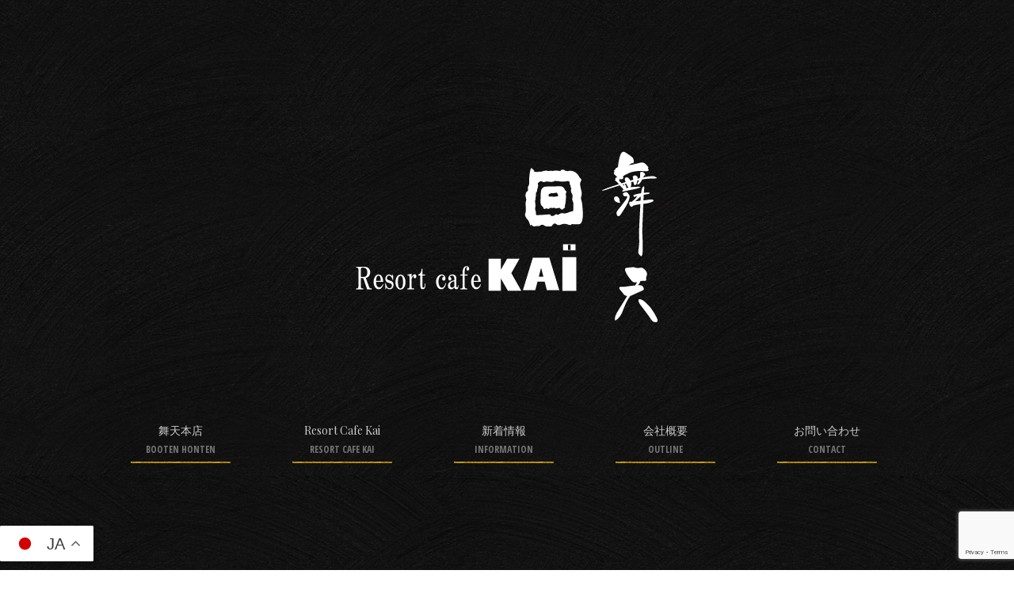

--- FILE ---
content_type: text/html; charset=UTF-8
request_url: https://kai-booten.jp/information/%E3%83%AB%E3%83%BC%E3%83%9E%E3%83%8B%E3%82%A2%E3%83%BB%E3%83%A2%E3%83%AB%E3%83%89%E3%83%90%E5%9C%B0%E6%96%B9%E3%81%AE%E3%83%AF%E3%82%A4%E3%83%B3%E3%80%81%E5%85%A8%E5%BA%97%E8%88%97%E3%81%A7%E8%B2%A9/
body_size: 10541
content:
<!DOCTYPE HTML>
<html lang="ja">
<head>
<meta charset="UTF-8">
<meta http-equiv="X-UA-Compatible" content="IE=edge">
<meta name="viewport" content="width=device-width, initial-scale=1.0">
<link rel="alternate" type="application/rss+xml" title="有限会社カイコーポレーション RSS Feed" href="https://kai-booten.jp/feed/" />
<link rel="alternate" type="application/atom+xml" title="有限会社カイコーポレーション Atom Feed" href="https://kai-booten.jp/feed/atom/" />
<link href="//fonts.googleapis.com/css?family=Crimson+Text|Open+Sans+Condensed:300,700|Playfair+Display" rel="stylesheet">
<link href="//cdnjs.cloudflare.com/ajax/libs/animate.css/3.5.2/animate.min.css" rel="stylesheet">
<link rel="stylesheet" href="https://kai-booten.jp/wordpress/wp-content/cache/autoptimize/css/autoptimize_single_88284d8f72d67503ba27b53b9a6e90af.css" media="screen">
<title>ルーマニア・モルドバ地方のワイン、全店舗で販売しております。 &#8211; 有限会社カイコーポレーション</title>
<meta name='robots' content='max-image-preview:large' />
	<style>img:is([sizes="auto" i], [sizes^="auto," i]) { contain-intrinsic-size: 3000px 1500px }</style>
	<link rel='dns-prefetch' href='//ajax.googleapis.com' />
<link rel="alternate" type="application/rss+xml" title="有限会社カイコーポレーション &raquo; ルーマニア・モルドバ地方のワイン、全店舗で販売しております。 のコメントのフィード" href="https://kai-booten.jp/information/%e3%83%ab%e3%83%bc%e3%83%9e%e3%83%8b%e3%82%a2%e3%83%bb%e3%83%a2%e3%83%ab%e3%83%89%e3%83%90%e5%9c%b0%e6%96%b9%e3%81%ae%e3%83%af%e3%82%a4%e3%83%b3%e3%80%81%e5%85%a8%e5%ba%97%e8%88%97%e3%81%a7%e8%b2%a9/feed/" />
<script type="text/javascript">
/* <![CDATA[ */
window._wpemojiSettings = {"baseUrl":"https:\/\/s.w.org\/images\/core\/emoji\/16.0.1\/72x72\/","ext":".png","svgUrl":"https:\/\/s.w.org\/images\/core\/emoji\/16.0.1\/svg\/","svgExt":".svg","source":{"concatemoji":"https:\/\/kai-booten.jp\/wordpress\/wp-includes\/js\/wp-emoji-release.min.js?ver=4df59d8cd57418aad85230132b8b6144"}};
/*! This file is auto-generated */
!function(s,n){var o,i,e;function c(e){try{var t={supportTests:e,timestamp:(new Date).valueOf()};sessionStorage.setItem(o,JSON.stringify(t))}catch(e){}}function p(e,t,n){e.clearRect(0,0,e.canvas.width,e.canvas.height),e.fillText(t,0,0);var t=new Uint32Array(e.getImageData(0,0,e.canvas.width,e.canvas.height).data),a=(e.clearRect(0,0,e.canvas.width,e.canvas.height),e.fillText(n,0,0),new Uint32Array(e.getImageData(0,0,e.canvas.width,e.canvas.height).data));return t.every(function(e,t){return e===a[t]})}function u(e,t){e.clearRect(0,0,e.canvas.width,e.canvas.height),e.fillText(t,0,0);for(var n=e.getImageData(16,16,1,1),a=0;a<n.data.length;a++)if(0!==n.data[a])return!1;return!0}function f(e,t,n,a){switch(t){case"flag":return n(e,"\ud83c\udff3\ufe0f\u200d\u26a7\ufe0f","\ud83c\udff3\ufe0f\u200b\u26a7\ufe0f")?!1:!n(e,"\ud83c\udde8\ud83c\uddf6","\ud83c\udde8\u200b\ud83c\uddf6")&&!n(e,"\ud83c\udff4\udb40\udc67\udb40\udc62\udb40\udc65\udb40\udc6e\udb40\udc67\udb40\udc7f","\ud83c\udff4\u200b\udb40\udc67\u200b\udb40\udc62\u200b\udb40\udc65\u200b\udb40\udc6e\u200b\udb40\udc67\u200b\udb40\udc7f");case"emoji":return!a(e,"\ud83e\udedf")}return!1}function g(e,t,n,a){var r="undefined"!=typeof WorkerGlobalScope&&self instanceof WorkerGlobalScope?new OffscreenCanvas(300,150):s.createElement("canvas"),o=r.getContext("2d",{willReadFrequently:!0}),i=(o.textBaseline="top",o.font="600 32px Arial",{});return e.forEach(function(e){i[e]=t(o,e,n,a)}),i}function t(e){var t=s.createElement("script");t.src=e,t.defer=!0,s.head.appendChild(t)}"undefined"!=typeof Promise&&(o="wpEmojiSettingsSupports",i=["flag","emoji"],n.supports={everything:!0,everythingExceptFlag:!0},e=new Promise(function(e){s.addEventListener("DOMContentLoaded",e,{once:!0})}),new Promise(function(t){var n=function(){try{var e=JSON.parse(sessionStorage.getItem(o));if("object"==typeof e&&"number"==typeof e.timestamp&&(new Date).valueOf()<e.timestamp+604800&&"object"==typeof e.supportTests)return e.supportTests}catch(e){}return null}();if(!n){if("undefined"!=typeof Worker&&"undefined"!=typeof OffscreenCanvas&&"undefined"!=typeof URL&&URL.createObjectURL&&"undefined"!=typeof Blob)try{var e="postMessage("+g.toString()+"("+[JSON.stringify(i),f.toString(),p.toString(),u.toString()].join(",")+"));",a=new Blob([e],{type:"text/javascript"}),r=new Worker(URL.createObjectURL(a),{name:"wpTestEmojiSupports"});return void(r.onmessage=function(e){c(n=e.data),r.terminate(),t(n)})}catch(e){}c(n=g(i,f,p,u))}t(n)}).then(function(e){for(var t in e)n.supports[t]=e[t],n.supports.everything=n.supports.everything&&n.supports[t],"flag"!==t&&(n.supports.everythingExceptFlag=n.supports.everythingExceptFlag&&n.supports[t]);n.supports.everythingExceptFlag=n.supports.everythingExceptFlag&&!n.supports.flag,n.DOMReady=!1,n.readyCallback=function(){n.DOMReady=!0}}).then(function(){return e}).then(function(){var e;n.supports.everything||(n.readyCallback(),(e=n.source||{}).concatemoji?t(e.concatemoji):e.wpemoji&&e.twemoji&&(t(e.twemoji),t(e.wpemoji)))}))}((window,document),window._wpemojiSettings);
/* ]]> */
</script>
<style id='wp-emoji-styles-inline-css' type='text/css'>

	img.wp-smiley, img.emoji {
		display: inline !important;
		border: none !important;
		box-shadow: none !important;
		height: 1em !important;
		width: 1em !important;
		margin: 0 0.07em !important;
		vertical-align: -0.1em !important;
		background: none !important;
		padding: 0 !important;
	}
</style>
<link rel='stylesheet' id='wp-block-library-css' href='https://kai-booten.jp/wordpress/wp-includes/css/dist/block-library/style.min.css?ver=4df59d8cd57418aad85230132b8b6144' type='text/css' media='all' />
<style id='classic-theme-styles-inline-css' type='text/css'>
/*! This file is auto-generated */
.wp-block-button__link{color:#fff;background-color:#32373c;border-radius:9999px;box-shadow:none;text-decoration:none;padding:calc(.667em + 2px) calc(1.333em + 2px);font-size:1.125em}.wp-block-file__button{background:#32373c;color:#fff;text-decoration:none}
</style>
<style id='global-styles-inline-css' type='text/css'>
:root{--wp--preset--aspect-ratio--square: 1;--wp--preset--aspect-ratio--4-3: 4/3;--wp--preset--aspect-ratio--3-4: 3/4;--wp--preset--aspect-ratio--3-2: 3/2;--wp--preset--aspect-ratio--2-3: 2/3;--wp--preset--aspect-ratio--16-9: 16/9;--wp--preset--aspect-ratio--9-16: 9/16;--wp--preset--color--black: #000000;--wp--preset--color--cyan-bluish-gray: #abb8c3;--wp--preset--color--white: #ffffff;--wp--preset--color--pale-pink: #f78da7;--wp--preset--color--vivid-red: #cf2e2e;--wp--preset--color--luminous-vivid-orange: #ff6900;--wp--preset--color--luminous-vivid-amber: #fcb900;--wp--preset--color--light-green-cyan: #7bdcb5;--wp--preset--color--vivid-green-cyan: #00d084;--wp--preset--color--pale-cyan-blue: #8ed1fc;--wp--preset--color--vivid-cyan-blue: #0693e3;--wp--preset--color--vivid-purple: #9b51e0;--wp--preset--gradient--vivid-cyan-blue-to-vivid-purple: linear-gradient(135deg,rgba(6,147,227,1) 0%,rgb(155,81,224) 100%);--wp--preset--gradient--light-green-cyan-to-vivid-green-cyan: linear-gradient(135deg,rgb(122,220,180) 0%,rgb(0,208,130) 100%);--wp--preset--gradient--luminous-vivid-amber-to-luminous-vivid-orange: linear-gradient(135deg,rgba(252,185,0,1) 0%,rgba(255,105,0,1) 100%);--wp--preset--gradient--luminous-vivid-orange-to-vivid-red: linear-gradient(135deg,rgba(255,105,0,1) 0%,rgb(207,46,46) 100%);--wp--preset--gradient--very-light-gray-to-cyan-bluish-gray: linear-gradient(135deg,rgb(238,238,238) 0%,rgb(169,184,195) 100%);--wp--preset--gradient--cool-to-warm-spectrum: linear-gradient(135deg,rgb(74,234,220) 0%,rgb(151,120,209) 20%,rgb(207,42,186) 40%,rgb(238,44,130) 60%,rgb(251,105,98) 80%,rgb(254,248,76) 100%);--wp--preset--gradient--blush-light-purple: linear-gradient(135deg,rgb(255,206,236) 0%,rgb(152,150,240) 100%);--wp--preset--gradient--blush-bordeaux: linear-gradient(135deg,rgb(254,205,165) 0%,rgb(254,45,45) 50%,rgb(107,0,62) 100%);--wp--preset--gradient--luminous-dusk: linear-gradient(135deg,rgb(255,203,112) 0%,rgb(199,81,192) 50%,rgb(65,88,208) 100%);--wp--preset--gradient--pale-ocean: linear-gradient(135deg,rgb(255,245,203) 0%,rgb(182,227,212) 50%,rgb(51,167,181) 100%);--wp--preset--gradient--electric-grass: linear-gradient(135deg,rgb(202,248,128) 0%,rgb(113,206,126) 100%);--wp--preset--gradient--midnight: linear-gradient(135deg,rgb(2,3,129) 0%,rgb(40,116,252) 100%);--wp--preset--font-size--small: 13px;--wp--preset--font-size--medium: 20px;--wp--preset--font-size--large: 36px;--wp--preset--font-size--x-large: 42px;--wp--preset--spacing--20: 0.44rem;--wp--preset--spacing--30: 0.67rem;--wp--preset--spacing--40: 1rem;--wp--preset--spacing--50: 1.5rem;--wp--preset--spacing--60: 2.25rem;--wp--preset--spacing--70: 3.38rem;--wp--preset--spacing--80: 5.06rem;--wp--preset--shadow--natural: 6px 6px 9px rgba(0, 0, 0, 0.2);--wp--preset--shadow--deep: 12px 12px 50px rgba(0, 0, 0, 0.4);--wp--preset--shadow--sharp: 6px 6px 0px rgba(0, 0, 0, 0.2);--wp--preset--shadow--outlined: 6px 6px 0px -3px rgba(255, 255, 255, 1), 6px 6px rgba(0, 0, 0, 1);--wp--preset--shadow--crisp: 6px 6px 0px rgba(0, 0, 0, 1);}:where(.is-layout-flex){gap: 0.5em;}:where(.is-layout-grid){gap: 0.5em;}body .is-layout-flex{display: flex;}.is-layout-flex{flex-wrap: wrap;align-items: center;}.is-layout-flex > :is(*, div){margin: 0;}body .is-layout-grid{display: grid;}.is-layout-grid > :is(*, div){margin: 0;}:where(.wp-block-columns.is-layout-flex){gap: 2em;}:where(.wp-block-columns.is-layout-grid){gap: 2em;}:where(.wp-block-post-template.is-layout-flex){gap: 1.25em;}:where(.wp-block-post-template.is-layout-grid){gap: 1.25em;}.has-black-color{color: var(--wp--preset--color--black) !important;}.has-cyan-bluish-gray-color{color: var(--wp--preset--color--cyan-bluish-gray) !important;}.has-white-color{color: var(--wp--preset--color--white) !important;}.has-pale-pink-color{color: var(--wp--preset--color--pale-pink) !important;}.has-vivid-red-color{color: var(--wp--preset--color--vivid-red) !important;}.has-luminous-vivid-orange-color{color: var(--wp--preset--color--luminous-vivid-orange) !important;}.has-luminous-vivid-amber-color{color: var(--wp--preset--color--luminous-vivid-amber) !important;}.has-light-green-cyan-color{color: var(--wp--preset--color--light-green-cyan) !important;}.has-vivid-green-cyan-color{color: var(--wp--preset--color--vivid-green-cyan) !important;}.has-pale-cyan-blue-color{color: var(--wp--preset--color--pale-cyan-blue) !important;}.has-vivid-cyan-blue-color{color: var(--wp--preset--color--vivid-cyan-blue) !important;}.has-vivid-purple-color{color: var(--wp--preset--color--vivid-purple) !important;}.has-black-background-color{background-color: var(--wp--preset--color--black) !important;}.has-cyan-bluish-gray-background-color{background-color: var(--wp--preset--color--cyan-bluish-gray) !important;}.has-white-background-color{background-color: var(--wp--preset--color--white) !important;}.has-pale-pink-background-color{background-color: var(--wp--preset--color--pale-pink) !important;}.has-vivid-red-background-color{background-color: var(--wp--preset--color--vivid-red) !important;}.has-luminous-vivid-orange-background-color{background-color: var(--wp--preset--color--luminous-vivid-orange) !important;}.has-luminous-vivid-amber-background-color{background-color: var(--wp--preset--color--luminous-vivid-amber) !important;}.has-light-green-cyan-background-color{background-color: var(--wp--preset--color--light-green-cyan) !important;}.has-vivid-green-cyan-background-color{background-color: var(--wp--preset--color--vivid-green-cyan) !important;}.has-pale-cyan-blue-background-color{background-color: var(--wp--preset--color--pale-cyan-blue) !important;}.has-vivid-cyan-blue-background-color{background-color: var(--wp--preset--color--vivid-cyan-blue) !important;}.has-vivid-purple-background-color{background-color: var(--wp--preset--color--vivid-purple) !important;}.has-black-border-color{border-color: var(--wp--preset--color--black) !important;}.has-cyan-bluish-gray-border-color{border-color: var(--wp--preset--color--cyan-bluish-gray) !important;}.has-white-border-color{border-color: var(--wp--preset--color--white) !important;}.has-pale-pink-border-color{border-color: var(--wp--preset--color--pale-pink) !important;}.has-vivid-red-border-color{border-color: var(--wp--preset--color--vivid-red) !important;}.has-luminous-vivid-orange-border-color{border-color: var(--wp--preset--color--luminous-vivid-orange) !important;}.has-luminous-vivid-amber-border-color{border-color: var(--wp--preset--color--luminous-vivid-amber) !important;}.has-light-green-cyan-border-color{border-color: var(--wp--preset--color--light-green-cyan) !important;}.has-vivid-green-cyan-border-color{border-color: var(--wp--preset--color--vivid-green-cyan) !important;}.has-pale-cyan-blue-border-color{border-color: var(--wp--preset--color--pale-cyan-blue) !important;}.has-vivid-cyan-blue-border-color{border-color: var(--wp--preset--color--vivid-cyan-blue) !important;}.has-vivid-purple-border-color{border-color: var(--wp--preset--color--vivid-purple) !important;}.has-vivid-cyan-blue-to-vivid-purple-gradient-background{background: var(--wp--preset--gradient--vivid-cyan-blue-to-vivid-purple) !important;}.has-light-green-cyan-to-vivid-green-cyan-gradient-background{background: var(--wp--preset--gradient--light-green-cyan-to-vivid-green-cyan) !important;}.has-luminous-vivid-amber-to-luminous-vivid-orange-gradient-background{background: var(--wp--preset--gradient--luminous-vivid-amber-to-luminous-vivid-orange) !important;}.has-luminous-vivid-orange-to-vivid-red-gradient-background{background: var(--wp--preset--gradient--luminous-vivid-orange-to-vivid-red) !important;}.has-very-light-gray-to-cyan-bluish-gray-gradient-background{background: var(--wp--preset--gradient--very-light-gray-to-cyan-bluish-gray) !important;}.has-cool-to-warm-spectrum-gradient-background{background: var(--wp--preset--gradient--cool-to-warm-spectrum) !important;}.has-blush-light-purple-gradient-background{background: var(--wp--preset--gradient--blush-light-purple) !important;}.has-blush-bordeaux-gradient-background{background: var(--wp--preset--gradient--blush-bordeaux) !important;}.has-luminous-dusk-gradient-background{background: var(--wp--preset--gradient--luminous-dusk) !important;}.has-pale-ocean-gradient-background{background: var(--wp--preset--gradient--pale-ocean) !important;}.has-electric-grass-gradient-background{background: var(--wp--preset--gradient--electric-grass) !important;}.has-midnight-gradient-background{background: var(--wp--preset--gradient--midnight) !important;}.has-small-font-size{font-size: var(--wp--preset--font-size--small) !important;}.has-medium-font-size{font-size: var(--wp--preset--font-size--medium) !important;}.has-large-font-size{font-size: var(--wp--preset--font-size--large) !important;}.has-x-large-font-size{font-size: var(--wp--preset--font-size--x-large) !important;}
:where(.wp-block-post-template.is-layout-flex){gap: 1.25em;}:where(.wp-block-post-template.is-layout-grid){gap: 1.25em;}
:where(.wp-block-columns.is-layout-flex){gap: 2em;}:where(.wp-block-columns.is-layout-grid){gap: 2em;}
:root :where(.wp-block-pullquote){font-size: 1.5em;line-height: 1.6;}
</style>
<link rel='stylesheet' id='contact-form-7-css' href='https://kai-booten.jp/wordpress/wp-content/cache/autoptimize/css/autoptimize_single_64ac31699f5326cb3c76122498b76f66.css?ver=6.1.4' type='text/css' media='all' />
<link rel='stylesheet' id='contact-form-7-confirm-css' href='https://kai-booten.jp/wordpress/wp-content/cache/autoptimize/css/autoptimize_single_c605b424176e2b3541570e9ebd66830b.css?ver=5.1' type='text/css' media='all' />
<link rel='stylesheet' id='page-transition-animsition-css' href='https://kai-booten.jp/wordpress/wp-content/plugins/page-transition/css/animsition.min.css?ver=1.3' type='text/css' media='all' />
<script type="text/javascript" src="//ajax.googleapis.com/ajax/libs/jquery/1.11.1/jquery.min.js?ver=4df59d8cd57418aad85230132b8b6144" id="jquery-js"></script>
<script type="text/javascript" src="https://kai-booten.jp/wordpress/wp-content/plugins/page-transition/js/jquery.animsition.min.js?ver=1.3" id="page-transition-animsition-script-js"></script>
<link rel="https://api.w.org/" href="https://kai-booten.jp/wp-json/" /><link rel="alternate" title="JSON" type="application/json" href="https://kai-booten.jp/wp-json/wp/v2/posts/843" /><link rel="EditURI" type="application/rsd+xml" title="RSD" href="https://kai-booten.jp/wordpress/xmlrpc.php?rsd" />

<link rel="canonical" href="https://kai-booten.jp/information/%e3%83%ab%e3%83%bc%e3%83%9e%e3%83%8b%e3%82%a2%e3%83%bb%e3%83%a2%e3%83%ab%e3%83%89%e3%83%90%e5%9c%b0%e6%96%b9%e3%81%ae%e3%83%af%e3%82%a4%e3%83%b3%e3%80%81%e5%85%a8%e5%ba%97%e8%88%97%e3%81%a7%e8%b2%a9/" />
<link rel='shortlink' href='https://kai-booten.jp/?p=843' />
<link rel="alternate" title="oEmbed (JSON)" type="application/json+oembed" href="https://kai-booten.jp/wp-json/oembed/1.0/embed?url=https%3A%2F%2Fkai-booten.jp%2Finformation%2F%25e3%2583%25ab%25e3%2583%25bc%25e3%2583%259e%25e3%2583%258b%25e3%2582%25a2%25e3%2583%25bb%25e3%2583%25a2%25e3%2583%25ab%25e3%2583%2589%25e3%2583%2590%25e5%259c%25b0%25e6%2596%25b9%25e3%2581%25ae%25e3%2583%25af%25e3%2582%25a4%25e3%2583%25b3%25e3%2580%2581%25e5%2585%25a8%25e5%25ba%2597%25e8%2588%2597%25e3%2581%25a7%25e8%25b2%25a9%2F" />
<link rel="alternate" title="oEmbed (XML)" type="text/xml+oembed" href="https://kai-booten.jp/wp-json/oembed/1.0/embed?url=https%3A%2F%2Fkai-booten.jp%2Finformation%2F%25e3%2583%25ab%25e3%2583%25bc%25e3%2583%259e%25e3%2583%258b%25e3%2582%25a2%25e3%2583%25bb%25e3%2583%25a2%25e3%2583%25ab%25e3%2583%2589%25e3%2583%2590%25e5%259c%25b0%25e6%2596%25b9%25e3%2581%25ae%25e3%2583%25af%25e3%2582%25a4%25e3%2583%25b3%25e3%2580%2581%25e5%2585%25a8%25e5%25ba%2597%25e8%2588%2597%25e3%2581%25a7%25e8%25b2%25a9%2F&#038;format=xml" />
		<script type="text/javascript">
		jQuery( document ).ready( function($) {
			$('.animsition').animsition({
				inClass : 'fade-in',
				outClass : 'fade-out',
				inDuration : 1500,
				outDuration : 800,
				loading : true,
				touchSupport: false,
				linkElement: '.animsition-link, a[href]:not([target="_blank"]):not([href^="https://kai-booten.jp/information/%E3%83%AB%E3%83%BC%E3%83%9E%E3%83%8B%E3%82%A2%E3%83%BB%E3%83%A2%E3%83%AB%E3%83%89%E3%83%90%E5%9C%B0%E6%96%B9%E3%81%AE%E3%83%AF%E3%82%A4%E3%83%B3%E3%80%81%E5%85%A8%E5%BA%97%E8%88%97%E3%81%A7%E8%B2%A9/#"]):not([href^="#"]):not([href*="javascript"]):not([href*=".jpg"]):not([href*=".jpeg"]):not([href*=".gif"]):not([href*=".png"]):not([href*=".mov"]):not([href*=".swf"]):not([href*=".mp4"]):not([href*=".flv"]):not([href*=".avi"]):not([href*=".mp3"]):not([href^="mailto:"]):not([class="no-animation"])'
			});
		});
		</script>
		<script>
  (function(i,s,o,g,r,a,m){i['GoogleAnalyticsObject']=r;i[r]=i[r]||function(){
  (i[r].q=i[r].q||[]).push(arguments)},i[r].l=1*new Date();a=s.createElement(o),
  m=s.getElementsByTagName(o)[0];a.async=1;a.src=g;m.parentNode.insertBefore(a,m)
  })(window,document,'script','https://www.google-analytics.com/analytics.js','ga');

  ga('create', 'UA-96092814-1', 'auto');
  ga('send', 'pageview');

</script>
<script>
$(window).load(function () {
	$(".fi").fadeIn(700);
});
</script>
</head>
<body id="header">
	<div class="gtranslate_wrapper" id="gt-wrapper-60470025"></div>      <aside>
  <div class="sp-toggle">
    <a href="javascript:void(0)" class="sp-toggle-nav" title="open nav">
      <span></span>
      <span></span>
      <span></span>
    </a>
  </div>
  
  <nav class="sp-swipe-menu">
    <ul>
      <li><a href="https://kai-booten.jp">トップページ<span>top page</span></a></li>
      <!-- <li><a href="https://kai-booten.jp/kai_honten/">回本店<span>kai honten</span></a></li>
      <li><a href="https://kai-booten.jp/kai_omoromachi/">回おもろまち店<span>kai omoromachi</span></a></li> -->
      <li><a href="https://kai-booten.jp/booten_honten/">舞天本店<span>booten honten</span></a></li>
      <!-- <li><a href="https://kai-booten.jp/booten_kumojiten/">舞天久茂地店<span>booten kumojiten</span></a></li> -->
      <li><a href="https://kai-booten.jp/resort_cafe_kai/">Resort Cafe Kai<span>resort cafe kai</span></a></li>
      <li><a href="https://kai-booten.jp/information/">新着情報<span>information</span></a></li>
      <li><a href="https://kai-booten.jp/outline/">会社概要<span>outline</span></a></li>
      <li><a href="https://kai-booten.jp/contact/">お問い合わせ<span>contact</span></a></li>
    </ul>
  </nav>
</aside>  <header>
    <h1><img src="https://kai-booten.jp/wordpress/wp-content/themes/kai/img/img_logo.svg" alt="回舞天 Resort Cafe Kai" width="646 " height="365"></h1>
    <nav class="main-navigation">
      <ul class="wrap">
        <!-- <li><a href="https://kai-booten.jp/kai_honten/">回本店<span>kai honten</span></a></li>
        <li><a href="https://kai-booten.jp/kai_omoromachi/">回おもろまち店<span>kai omoromachi</span></a></li> -->
        <li><a href="https://kai-booten.jp/booten_honten/">舞天本店<span>booten honten</span></a></li>
        <!-- <li><a href="https://kai-booten.jp/booten_kumojiten/">舞天久茂地店<span>booten kumojiten</span></a></li> -->
        <li><a href="https://kai-booten.jp/resort_cafe_kai/">Resort Cafe Kai<span>resort cafe kai</span></a></li>
        <li><a href="https://kai-booten.jp/information/">新着情報<span>information</span></a></li>
        <li><a href="https://kai-booten.jp/outline/">会社概要<span>outline</span></a></li>
        <li><a href="https://kai-booten.jp/contact/">お問い合わせ<span>contact</span></a></li>
      </ul>
    </nav>  </header>
  <div class="wrap mt-120 mb-40">
    <div class="center"><h2>information<span>新着情報</span></h2></div>
  </div>
  <div class="wrap clearfix">
<div class="row">
<div class="col-lg-12 col-xs-12">
<div class="breadcrumbs right">
    <span property="itemListElement" typeof="ListItem"><a property="item" typeof="WebPage" title="有限会社カイコーポレーションへ移動" href="https://kai-booten.jp" class="home"><span property="name">TOP</span></a><meta property="position" content="1"></span> &gt; <span property="itemListElement" typeof="ListItem"><a property="item" typeof="WebPage" title="新着情報のカテゴリーアーカイブへ移動" href="https://kai-booten.jp/information/" class="taxonomy category"><span property="name">新着情報</span></a><meta property="position" content="2"></span> &gt; <span property="itemListElement" typeof="ListItem"><span property="name">ルーマニア・モルドバ地方のワイン、全店舗で販売しております。</span><meta property="position" content="3"></span></div>
</div>
</div>
</div>
<main>
  <div class="wrap mb-30 clearfix">
    <div class="content-block">
      <div class="single-left">
        <ul class="post-data-list">
          <li><ul class="post-categories">
	<li><a href="https://kai-booten.jp/information/" rel="category tag">新着情報</a></li></ul></li>
          <li>2020.06.18</li>
        </ul>
        <h1 class="post-titles"><a href="https://kai-booten.jp/information/%e3%83%ab%e3%83%bc%e3%83%9e%e3%83%8b%e3%82%a2%e3%83%bb%e3%83%a2%e3%83%ab%e3%83%89%e3%83%90%e5%9c%b0%e6%96%b9%e3%81%ae%e3%83%af%e3%82%a4%e3%83%b3%e3%80%81%e5%85%a8%e5%ba%97%e8%88%97%e3%81%a7%e8%b2%a9/">ルーマニア・モルドバ地方のワイン、全店舗で販売しております。</a></h1>
        <div class="main-containers"><p>年に2,000本～3,000本ほどの製造量のため、日本で飲むことができるのは本当に希少なホワイトワインと、日本航空の羽田・成田のファーストクラスラウンジで提供される四つ星、五つ星ホテルでも取り扱うソムリエも唸る上質な赤ワイン。</p>
<p>ワインの生産に適したルーマニア・モルドバ地方のワインをぜひご堪能下さいませ。<br />
<img src="https://kai-booten.jp/wordpress/wp-content/plugins/lazy-load/images/1x1.trans.gif" data-lazy-src="https://kai-booten.jp/wordpress/wp-content/uploads/2020/06/ワインPOP.jpg" fetchpriority="high" decoding="async" alt width="945" height="1293" class="alignnone size-full wp-image-844" srcset="https://kai-booten.jp/wordpress/wp-content/uploads/2020/06/ワインPOP.jpg 945w, https://kai-booten.jp/wordpress/wp-content/uploads/2020/06/ワインPOP-219x300.jpg 219w, https://kai-booten.jp/wordpress/wp-content/uploads/2020/06/ワインPOP-748x1024.jpg 748w, https://kai-booten.jp/wordpress/wp-content/uploads/2020/06/ワインPOP-768x1051.jpg 768w" sizes="(max-width: 945px) 100vw, 945px"><noscript><img fetchpriority="high" decoding="async" src="https://kai-booten.jp/wordpress/wp-content/uploads/2020/06/ワインPOP.jpg" alt="" width="945" height="1293" class="alignnone size-full wp-image-844" srcset="https://kai-booten.jp/wordpress/wp-content/uploads/2020/06/ワインPOP.jpg 945w, https://kai-booten.jp/wordpress/wp-content/uploads/2020/06/ワインPOP-219x300.jpg 219w, https://kai-booten.jp/wordpress/wp-content/uploads/2020/06/ワインPOP-748x1024.jpg 748w, https://kai-booten.jp/wordpress/wp-content/uploads/2020/06/ワインPOP-768x1051.jpg 768w" sizes="(max-width: 945px) 100vw, 945px" /></noscript></p>
</div>
                  </div>
      <div class="single-right clearfix">
        <div class="side-widget-area">
          <div class="side-widget-title">最新のお知らせ</div>
                                          <a href="https://kai-booten.jp/information/%e8%ac%b9%e8%b3%80%e6%96%b0%e5%b9%b4/" class="post-info">
              <figure>
                <div class="post-thumbnail"><img src="https://kai-booten.jp/wordpress/wp-content/plugins/lazy-load/images/1x1.trans.gif" data-lazy-src="https://kai-booten.jp/wordpress/wp-content/uploads/2017/03/img_default-135x100.jpg" width="135" height="100" class="attachment-img-135-100-cut size-img-135-100-cut wp-post-image" alt decoding="async" loading="lazy" srcset="https://kai-booten.jp/wordpress/wp-content/uploads/2017/03/img_default-135x100.jpg 135w, https://kai-booten.jp/wordpress/wp-content/uploads/2017/03/img_default-300x225.jpg 300w, https://kai-booten.jp/wordpress/wp-content/uploads/2017/03/img_default-768x576.jpg 768w, https://kai-booten.jp/wordpress/wp-content/uploads/2017/03/img_default.jpg 800w" sizes="auto, (max-width: 135px) 100vw, 135px"><noscript><img width="135" height="100" src="https://kai-booten.jp/wordpress/wp-content/uploads/2017/03/img_default-135x100.jpg" class="attachment-img-135-100-cut size-img-135-100-cut wp-post-image" alt="" decoding="async" loading="lazy" srcset="https://kai-booten.jp/wordpress/wp-content/uploads/2017/03/img_default-135x100.jpg 135w, https://kai-booten.jp/wordpress/wp-content/uploads/2017/03/img_default-300x225.jpg 300w, https://kai-booten.jp/wordpress/wp-content/uploads/2017/03/img_default-768x576.jpg 768w, https://kai-booten.jp/wordpress/wp-content/uploads/2017/03/img_default.jpg 800w" sizes="auto, (max-width: 135px) 100vw, 135px" /></noscript></div>
                <figcaption>
                  <p class="date">2026.01.01</p>
                  <h3>謹賀新年</h3></figcaption>
                </figcaption>
              </figure>
            </a>
                      <a href="https://kai-booten.jp/information/boouten_honten/20251001/" class="post-info">
              <figure>
                <div class="post-thumbnail"><img src="https://kai-booten.jp/wordpress/wp-content/plugins/lazy-load/images/1x1.trans.gif" data-lazy-src="https://kai-booten.jp/wordpress/wp-content/uploads/2017/03/img_default-135x100.jpg" width="135" height="100" class="attachment-img-135-100-cut size-img-135-100-cut wp-post-image" alt decoding="async" loading="lazy" srcset="https://kai-booten.jp/wordpress/wp-content/uploads/2017/03/img_default-135x100.jpg 135w, https://kai-booten.jp/wordpress/wp-content/uploads/2017/03/img_default-300x225.jpg 300w, https://kai-booten.jp/wordpress/wp-content/uploads/2017/03/img_default-768x576.jpg 768w, https://kai-booten.jp/wordpress/wp-content/uploads/2017/03/img_default.jpg 800w" sizes="auto, (max-width: 135px) 100vw, 135px"><noscript><img width="135" height="100" src="https://kai-booten.jp/wordpress/wp-content/uploads/2017/03/img_default-135x100.jpg" class="attachment-img-135-100-cut size-img-135-100-cut wp-post-image" alt="" decoding="async" loading="lazy" srcset="https://kai-booten.jp/wordpress/wp-content/uploads/2017/03/img_default-135x100.jpg 135w, https://kai-booten.jp/wordpress/wp-content/uploads/2017/03/img_default-300x225.jpg 300w, https://kai-booten.jp/wordpress/wp-content/uploads/2017/03/img_default-768x576.jpg 768w, https://kai-booten.jp/wordpress/wp-content/uploads/2017/03/img_default.jpg 800w" sizes="auto, (max-width: 135px) 100vw, 135px" /></noscript></div>
                <figcaption>
                  <p class="date">2025.10.01</p>
                  <h3>定休日のお知らせ</h3></figcaption>
                </figcaption>
              </figure>
            </a>
                      <a href="https://kai-booten.jp/information/20250818/" class="post-info">
              <figure>
                <div class="post-thumbnail"><img src="https://kai-booten.jp/wordpress/wp-content/plugins/lazy-load/images/1x1.trans.gif" data-lazy-src="https://kai-booten.jp/wordpress/wp-content/uploads/2017/03/img_default-135x100.jpg" width="135" height="100" class="attachment-img-135-100-cut size-img-135-100-cut wp-post-image" alt decoding="async" loading="lazy" srcset="https://kai-booten.jp/wordpress/wp-content/uploads/2017/03/img_default-135x100.jpg 135w, https://kai-booten.jp/wordpress/wp-content/uploads/2017/03/img_default-300x225.jpg 300w, https://kai-booten.jp/wordpress/wp-content/uploads/2017/03/img_default-768x576.jpg 768w, https://kai-booten.jp/wordpress/wp-content/uploads/2017/03/img_default.jpg 800w" sizes="auto, (max-width: 135px) 100vw, 135px"><noscript><img width="135" height="100" src="https://kai-booten.jp/wordpress/wp-content/uploads/2017/03/img_default-135x100.jpg" class="attachment-img-135-100-cut size-img-135-100-cut wp-post-image" alt="" decoding="async" loading="lazy" srcset="https://kai-booten.jp/wordpress/wp-content/uploads/2017/03/img_default-135x100.jpg 135w, https://kai-booten.jp/wordpress/wp-content/uploads/2017/03/img_default-300x225.jpg 300w, https://kai-booten.jp/wordpress/wp-content/uploads/2017/03/img_default-768x576.jpg 768w, https://kai-booten.jp/wordpress/wp-content/uploads/2017/03/img_default.jpg 800w" sizes="auto, (max-width: 135px) 100vw, 135px" /></noscript></div>
                <figcaption>
                  <p class="date">2025.08.18</p>
                  <h3>定休日のお知らせ</h3></figcaption>
                </figcaption>
              </figure>
            </a>
                      <a href="https://kai-booten.jp/information/%e8%ac%b9%e8%b3%80%e6%96%b0%e5%b9%b4-2/" class="post-info">
              <figure>
                <div class="post-thumbnail"><img src="https://kai-booten.jp/wordpress/wp-content/plugins/lazy-load/images/1x1.trans.gif" data-lazy-src="https://kai-booten.jp/wordpress/wp-content/uploads/2017/03/img_default-135x100.jpg" width="135" height="100" class="attachment-img-135-100-cut size-img-135-100-cut wp-post-image" alt decoding="async" loading="lazy" srcset="https://kai-booten.jp/wordpress/wp-content/uploads/2017/03/img_default-135x100.jpg 135w, https://kai-booten.jp/wordpress/wp-content/uploads/2017/03/img_default-300x225.jpg 300w, https://kai-booten.jp/wordpress/wp-content/uploads/2017/03/img_default-768x576.jpg 768w, https://kai-booten.jp/wordpress/wp-content/uploads/2017/03/img_default.jpg 800w" sizes="auto, (max-width: 135px) 100vw, 135px"><noscript><img width="135" height="100" src="https://kai-booten.jp/wordpress/wp-content/uploads/2017/03/img_default-135x100.jpg" class="attachment-img-135-100-cut size-img-135-100-cut wp-post-image" alt="" decoding="async" loading="lazy" srcset="https://kai-booten.jp/wordpress/wp-content/uploads/2017/03/img_default-135x100.jpg 135w, https://kai-booten.jp/wordpress/wp-content/uploads/2017/03/img_default-300x225.jpg 300w, https://kai-booten.jp/wordpress/wp-content/uploads/2017/03/img_default-768x576.jpg 768w, https://kai-booten.jp/wordpress/wp-content/uploads/2017/03/img_default.jpg 800w" sizes="auto, (max-width: 135px) 100vw, 135px" /></noscript></div>
                <figcaption>
                  <p class="date">2025.01.01</p>
                  <h3>謹賀新年</h3></figcaption>
                </figcaption>
              </figure>
            </a>
                      <a href="https://kai-booten.jp/information/%e5%b9%b4%e6%9c%ab%e5%b9%b4%e5%a7%8b%e4%bc%91%e6%a5%ad%e3%81%ae%e3%81%8a%e7%9f%a5%e3%82%89%e3%81%9b-2/" class="post-info">
              <figure>
                <div class="post-thumbnail"><img src="https://kai-booten.jp/wordpress/wp-content/plugins/lazy-load/images/1x1.trans.gif" data-lazy-src="https://kai-booten.jp/wordpress/wp-content/uploads/2017/03/img_default-135x100.jpg" width="135" height="100" class="attachment-img-135-100-cut size-img-135-100-cut wp-post-image" alt decoding="async" loading="lazy" srcset="https://kai-booten.jp/wordpress/wp-content/uploads/2017/03/img_default-135x100.jpg 135w, https://kai-booten.jp/wordpress/wp-content/uploads/2017/03/img_default-300x225.jpg 300w, https://kai-booten.jp/wordpress/wp-content/uploads/2017/03/img_default-768x576.jpg 768w, https://kai-booten.jp/wordpress/wp-content/uploads/2017/03/img_default.jpg 800w" sizes="auto, (max-width: 135px) 100vw, 135px"><noscript><img width="135" height="100" src="https://kai-booten.jp/wordpress/wp-content/uploads/2017/03/img_default-135x100.jpg" class="attachment-img-135-100-cut size-img-135-100-cut wp-post-image" alt="" decoding="async" loading="lazy" srcset="https://kai-booten.jp/wordpress/wp-content/uploads/2017/03/img_default-135x100.jpg 135w, https://kai-booten.jp/wordpress/wp-content/uploads/2017/03/img_default-300x225.jpg 300w, https://kai-booten.jp/wordpress/wp-content/uploads/2017/03/img_default-768x576.jpg 768w, https://kai-booten.jp/wordpress/wp-content/uploads/2017/03/img_default.jpg 800w" sizes="auto, (max-width: 135px) 100vw, 135px" /></noscript></div>
                <figcaption>
                  <p class="date">2024.12.27</p>
                  <h3>年末年始休業のお知らせ</h3></figcaption>
                </figcaption>
              </figure>
            </a>
                              </div>
          <div class="side-widget-area"><div class="side-widget-title">アーカイブ</div>
			<ul>
					<li><a href='https://kai-booten.jp/2026/01/'>2026年1月</a>&nbsp;(1)</li>
	<li><a href='https://kai-booten.jp/2025/10/'>2025年10月</a>&nbsp;(1)</li>
	<li><a href='https://kai-booten.jp/2025/08/'>2025年8月</a>&nbsp;(1)</li>
	<li><a href='https://kai-booten.jp/2025/01/'>2025年1月</a>&nbsp;(1)</li>
	<li><a href='https://kai-booten.jp/2024/12/'>2024年12月</a>&nbsp;(1)</li>
			</ul>

			</div><div class="side-widget-area"><div class="side-widget-title">カテゴリー</div>
			<ul>
					<li class="cat-item cat-item-3"><a href="https://kai-booten.jp/information/resort_cafe_kai/">Resort Cafe Kai</a>
</li>
	<li class="cat-item cat-item-7"><a href="https://kai-booten.jp/information/corporation/">お知らせ</a>
</li>
	<li class="cat-item cat-item-8"><a href="https://kai-booten.jp/information/kai_omoromachi/">回おもろまち店</a>
</li>
	<li class="cat-item cat-item-4"><a href="https://kai-booten.jp/information/kai_honten/">回本店</a>
</li>
	<li class="cat-item cat-item-1"><a href="https://kai-booten.jp/information/">新着情報</a>
</li>
	<li class="cat-item cat-item-6"><a href="https://kai-booten.jp/information/boouten_kumojiten/">舞天久茂地店</a>
</li>
	<li class="cat-item cat-item-5"><a href="https://kai-booten.jp/information/boouten_honten/">舞天本店</a>
</li>
			</ul>

			</div>      </div>
    </div>
  </div>
  <div class="wrap mb-30 center"></div>
<article class="info-wrap">
    <div class="wrap clearfix">
      <div class="center"><h2>information<span>新着情報</span></h2></div>
        <div class="row mt-50">
                                  <a href="https://kai-booten.jp/information/%e8%ac%b9%e8%b3%80%e6%96%b0%e5%b9%b4/" class="col-lg-3 col-md-3 col-sm-6 col-xs-12 mb-30">
            <figure>
              <div class="post-thumbnail"><img src="https://kai-booten.jp/wordpress/wp-content/plugins/lazy-load/images/1x1.trans.gif" data-lazy-src="https://kai-booten.jp/wordpress/wp-content/uploads/2017/03/img_default-233x170.jpg" width="233" height="170" class="attachment-img-233-170-cut size-img-233-170-cut wp-post-image" alt decoding="async" loading="lazy"><noscript><img width="233" height="170" src="https://kai-booten.jp/wordpress/wp-content/uploads/2017/03/img_default-233x170.jpg" class="attachment-img-233-170-cut size-img-233-170-cut wp-post-image" alt="" decoding="async" loading="lazy" /></noscript></div>
              <figcaption>
                <ul class="post-wrap">
                  <li class="post-category">新着情報</li>
                  <li class="date">2026.01.01</li>
                </ul>
                <h3>謹賀新年</h3></figcaption>
                <div class="pc-tb post-excerpt"><p class="mt-10"></p></div>
              </figcaption>
            </figure>
          </a>
                  <a href="https://kai-booten.jp/information/boouten_honten/20251001/" class="col-lg-3 col-md-3 col-sm-6 col-xs-12 mb-30">
            <figure>
              <div class="post-thumbnail"><img src="https://kai-booten.jp/wordpress/wp-content/plugins/lazy-load/images/1x1.trans.gif" data-lazy-src="https://kai-booten.jp/wordpress/wp-content/uploads/2017/03/img_default-233x170.jpg" width="233" height="170" class="attachment-img-233-170-cut size-img-233-170-cut wp-post-image" alt decoding="async" loading="lazy"><noscript><img width="233" height="170" src="https://kai-booten.jp/wordpress/wp-content/uploads/2017/03/img_default-233x170.jpg" class="attachment-img-233-170-cut size-img-233-170-cut wp-post-image" alt="" decoding="async" loading="lazy" /></noscript></div>
              <figcaption>
                <ul class="post-wrap">
                  <li class="post-category">舞天本店</li>
                  <li class="date">2025.10.01</li>
                </ul>
                <h3>定休日のお知らせ</h3></figcaption>
                <div class="pc-tb post-excerpt"><p class="mt-10"><p>2025年8月20日（水）より、お休みをいただいておりました…</p>
</p></div>
              </figcaption>
            </figure>
          </a>
                  <a href="https://kai-booten.jp/information/20250818/" class="col-lg-3 col-md-3 col-sm-6 col-xs-12 mb-30">
            <figure>
              <div class="post-thumbnail"><img src="https://kai-booten.jp/wordpress/wp-content/plugins/lazy-load/images/1x1.trans.gif" data-lazy-src="https://kai-booten.jp/wordpress/wp-content/uploads/2017/03/img_default-233x170.jpg" width="233" height="170" class="attachment-img-233-170-cut size-img-233-170-cut wp-post-image" alt decoding="async" loading="lazy"><noscript><img width="233" height="170" src="https://kai-booten.jp/wordpress/wp-content/uploads/2017/03/img_default-233x170.jpg" class="attachment-img-233-170-cut size-img-233-170-cut wp-post-image" alt="" decoding="async" loading="lazy" /></noscript></div>
              <figcaption>
                <ul class="post-wrap">
                  <li class="post-category">新着情報</li>
                  <li class="date">2025.08.18</li>
                </ul>
                <h3>定休日のお知らせ</h3></figcaption>
                <div class="pc-tb post-excerpt"><p class="mt-10"><p>誠に勝手ながら、 2025年8月20日（水）より、しばらくの…</p>
</p></div>
              </figcaption>
            </figure>
          </a>
                  <a href="https://kai-booten.jp/information/%e8%ac%b9%e8%b3%80%e6%96%b0%e5%b9%b4-2/" class="col-lg-3 col-md-3 col-sm-6 col-xs-12 mb-30">
            <figure>
              <div class="post-thumbnail"><img src="https://kai-booten.jp/wordpress/wp-content/plugins/lazy-load/images/1x1.trans.gif" data-lazy-src="https://kai-booten.jp/wordpress/wp-content/uploads/2017/03/img_default-233x170.jpg" width="233" height="170" class="attachment-img-233-170-cut size-img-233-170-cut wp-post-image" alt decoding="async" loading="lazy"><noscript><img width="233" height="170" src="https://kai-booten.jp/wordpress/wp-content/uploads/2017/03/img_default-233x170.jpg" class="attachment-img-233-170-cut size-img-233-170-cut wp-post-image" alt="" decoding="async" loading="lazy" /></noscript></div>
              <figcaption>
                <ul class="post-wrap">
                  <li class="post-category">新着情報</li>
                  <li class="date">2025.01.01</li>
                </ul>
                <h3>謹賀新年</h3></figcaption>
                <div class="pc-tb post-excerpt"><p class="mt-10"><p>謹んで新春のお慶びを申し上げます。旧年中は格別のご厚情を賜り…</p>
</p></div>
              </figcaption>
            </figure>
          </a>
                      </div>
    </div>
  </article>

  <article class="pickup-wrap">
    <div class="wrap">
      <div class="center"><h2>Pick Up<span>ピックアップ</span></h2></div>
      <div class="mt-40 center mb-100"><a href="https://www.goen-okinogu.com/" target="_blank" rel="nofollow"><img src="https://kai-booten.jp/wordpress/wp-content/themes/kai/img/kekkonsoudanjo.jpeg" alt="結婚相談所" width="698" height="193"></a></div>
    </div>
  </article>
</main>

<footer>
  <div class="wrap">
    <ul class="footer-bnr center mt-40">
      <!-- <li><a href="https://kai-booten.jp/kai_honten/"><img src="https://kai-booten.jp/wordpress/wp-content/themes/kai/img/bnr_kai_honten.jpg" width="328" height="80"></a></li> -->
      <!-- <li><a href="https://kai-booten.jp/kai_omoromachi/"><img src="https://kai-booten.jp/wordpress/wp-content/themes/kai/img/bnr_kai_omoromachi.jpg" width="328" height="80"></a></li> -->
      <li><a href="https://kai-booten.jp/booten_honten/"><img src="https://kai-booten.jp/wordpress/wp-content/themes/kai/img/bnr_booten_honten.jpg" width="328" height="80"></a></li>
      <!-- <li><a href="https://kai-booten.jp/booten_kumojiten/"><img src="https://kai-booten.jp/wordpress/wp-content/themes/kai/img/bnr_booten_kumojiten.jpg" width="328" height="80"></a></li> -->
      <li><a href="https://kai-booten.jp/resort_cafe_kai/"><img src="https://kai-booten.jp/wordpress/wp-content/themes/kai/img/bnr_resort_cafe_kai.jpg" width="328" height="80"></a></li>
    </ul>

    <ul class="footer-nav center mt-30">
      <li><a href="https://kai-booten.jp">トップページ</a></li>
      <!-- <li><a href="https://kai-booten.jp/kai_honten/">回本店</a></li> -->
      <!-- <li><a href="https://kai-booten.jp/kai_omoromachi/">回おもろまち店</a></li> -->
      <li><a href="https://kai-booten.jp/booten_honten/">舞天本店</a></li>
      <!-- <li><a href="https://kai-booten.jp/booten_kumojiten/">舞天久茂地店</a></li> -->
      <li><a href="https://kai-booten.jp/resort_cafe_kai/">Resort Cafe Kai</a></li>
      <li><a href="https://kai-booten.jp/outline/">会社概要</a></li>
      <li><a href="https://kai-booten.jp/privacy/">プライバシーポリシー</a></li>
      <li><a href="https://kai-booten.jp/contact/">お問い合わせ</a></li>
    </ul>
    <p class="copyright">Copyright &copy; 2024 KAI CORPORATION All Rights Reserved.</p>
  </div>
</footer>
<a href="https://kai-booten.jp" class="pc btn-home"><img src="https://kai-booten.jp/wordpress/wp-content/themes/kai/img/btn_home.png" alt="Homeボタン" width="92" height="92"></a>
<a class="pagetop" href="#header"><img src="https://kai-booten.jp/wordpress/wp-content/themes/kai/img/img_pagetop.png" alt="PageTop"></a>
<div class="ssm-overlay ssm-toggle-nav"></div>
<script src="https://kai-booten.jp/wordpress/wp-content/themes/kai/js/jquery.touchswipe.js"></script>
<script src="https://kai-booten.jp/wordpress/wp-content/themes/kai/js/headhesive.min.js"></script>
<script src="https://kai-booten.jp/wordpress/wp-content/themes/kai/js/jquery.slideandswipe.js"></script>
<script src="https://kai-booten.jp/wordpress/wp-content/themes/kai/js/pagetop.js"></script>
<script src="https://kai-booten.jp/wordpress/wp-content/themes/kai/js/jquery.backstretch.min.js"></script>
<script src="//cdnjs.cloudflare.com/ajax/libs/wow/1.1.2/wow.min.js"></script>
<script src="//maps.googleapis.com/maps/api/js?key=AIzaSyCnflt96LFYFxCe8X6FyTbZB_8lubst9no"></script>
<script src="https://kai-booten.jp/wordpress/wp-content/themes/kai/js/main.js"></script>
<script type="speculationrules">
{"prefetch":[{"source":"document","where":{"and":[{"href_matches":"\/*"},{"not":{"href_matches":["\/wordpress\/wp-*.php","\/wordpress\/wp-admin\/*","\/wordpress\/wp-content\/uploads\/*","\/wordpress\/wp-content\/*","\/wordpress\/wp-content\/plugins\/*","\/wordpress\/wp-content\/themes\/kai\/*","\/*\\?(.+)"]}},{"not":{"selector_matches":"a[rel~=\"nofollow\"]"}},{"not":{"selector_matches":".no-prefetch, .no-prefetch a"}}]},"eagerness":"conservative"}]}
</script>
		<script type="text/javascript">
		jQuery( 'body' ).wrapInner( '<div class="animsition"></div>' ).removeClass( 'animsition' );
		</script>
		<script type="text/javascript" src="https://kai-booten.jp/wordpress/wp-includes/js/dist/hooks.min.js?ver=4d63a3d491d11ffd8ac6" id="wp-hooks-js"></script>
<script type="text/javascript" src="https://kai-booten.jp/wordpress/wp-includes/js/dist/i18n.min.js?ver=5e580eb46a90c2b997e6" id="wp-i18n-js"></script>
<script type="text/javascript" id="wp-i18n-js-after">
/* <![CDATA[ */
wp.i18n.setLocaleData( { 'text direction\u0004ltr': [ 'ltr' ] } );
/* ]]> */
</script>
<script type="text/javascript" src="https://kai-booten.jp/wordpress/wp-content/plugins/contact-form-7/includes/swv/js/index.js?ver=6.1.4" id="swv-js"></script>
<script type="text/javascript" id="contact-form-7-js-translations">
/* <![CDATA[ */
( function( domain, translations ) {
	var localeData = translations.locale_data[ domain ] || translations.locale_data.messages;
	localeData[""].domain = domain;
	wp.i18n.setLocaleData( localeData, domain );
} )( "contact-form-7", {"translation-revision-date":"2025-11-30 08:12:23+0000","generator":"GlotPress\/4.0.3","domain":"messages","locale_data":{"messages":{"":{"domain":"messages","plural-forms":"nplurals=1; plural=0;","lang":"ja_JP"},"This contact form is placed in the wrong place.":["\u3053\u306e\u30b3\u30f3\u30bf\u30af\u30c8\u30d5\u30a9\u30fc\u30e0\u306f\u9593\u9055\u3063\u305f\u4f4d\u7f6e\u306b\u7f6e\u304b\u308c\u3066\u3044\u307e\u3059\u3002"],"Error:":["\u30a8\u30e9\u30fc:"]}},"comment":{"reference":"includes\/js\/index.js"}} );
/* ]]> */
</script>
<script type="text/javascript" id="contact-form-7-js-before">
/* <![CDATA[ */
var wpcf7 = {
    "api": {
        "root": "https:\/\/kai-booten.jp\/wp-json\/",
        "namespace": "contact-form-7\/v1"
    },
    "cached": 1
};
/* ]]> */
</script>
<script type="text/javascript" src="https://kai-booten.jp/wordpress/wp-content/plugins/contact-form-7/includes/js/index.js?ver=6.1.4" id="contact-form-7-js"></script>
<script type="text/javascript" src="https://kai-booten.jp/wordpress/wp-includes/js/jquery/jquery.form.min.js?ver=4.3.0" id="jquery-form-js"></script>
<script type="text/javascript" src="https://kai-booten.jp/wordpress/wp-content/plugins/contact-form-7-add-confirm/includes/js/scripts.js?ver=5.1" id="contact-form-7-confirm-js"></script>
<script type="text/javascript" src="https://kai-booten.jp/wordpress/wp-content/plugins/lazy-load/js/jquery.sonar.min.js?ver=0.6.1" id="jquery-sonar-js"></script>
<script type="text/javascript" src="https://kai-booten.jp/wordpress/wp-content/plugins/lazy-load/js/lazy-load.js?ver=0.6.1" id="wpcom-lazy-load-images-js"></script>
<script type="text/javascript" src="https://www.google.com/recaptcha/api.js?render=6LcxU0smAAAAABPtfttMDRssPY4uaMlSefn09DrD&amp;ver=3.0" id="google-recaptcha-js"></script>
<script type="text/javascript" src="https://kai-booten.jp/wordpress/wp-includes/js/dist/vendor/wp-polyfill.min.js?ver=3.15.0" id="wp-polyfill-js"></script>
<script type="text/javascript" id="wpcf7-recaptcha-js-before">
/* <![CDATA[ */
var wpcf7_recaptcha = {
    "sitekey": "6LcxU0smAAAAABPtfttMDRssPY4uaMlSefn09DrD",
    "actions": {
        "homepage": "homepage",
        "contactform": "contactform"
    }
};
/* ]]> */
</script>
<script type="text/javascript" src="https://kai-booten.jp/wordpress/wp-content/plugins/contact-form-7/modules/recaptcha/index.js?ver=6.1.4" id="wpcf7-recaptcha-js"></script>
<script type="text/javascript" id="gt_widget_script_60470025-js-before">
/* <![CDATA[ */
window.gtranslateSettings = /* document.write */ window.gtranslateSettings || {};window.gtranslateSettings['60470025'] = {"default_language":"ja","languages":["zh-CN","zh-TW","en","tl","ja","ko"],"url_structure":"none","flag_style":"2d","wrapper_selector":"#gt-wrapper-60470025","alt_flags":[],"float_switcher_open_direction":"bottom","switcher_horizontal_position":"inline","flags_location":"\/wordpress\/wp-content\/plugins\/gtranslate\/flags\/"};
/* ]]> */
</script><script src="https://kai-booten.jp/wordpress/wp-content/plugins/gtranslate/js/float.js?ver=4df59d8cd57418aad85230132b8b6144" data-no-optimize="1" data-no-minify="1" data-gt-orig-url="/information/%E3%83%AB%E3%83%BC%E3%83%9E%E3%83%8B%E3%82%A2%E3%83%BB%E3%83%A2%E3%83%AB%E3%83%89%E3%83%90%E5%9C%B0%E6%96%B9%E3%81%AE%E3%83%AF%E3%82%A4%E3%83%B3%E3%80%81%E5%85%A8%E5%BA%97%E8%88%97%E3%81%A7%E8%B2%A9/" data-gt-orig-domain="kai-booten.jp" data-gt-widget-id="60470025" defer></script></body>
</html>

--- FILE ---
content_type: text/html; charset=utf-8
request_url: https://www.google.com/recaptcha/api2/anchor?ar=1&k=6LcxU0smAAAAABPtfttMDRssPY4uaMlSefn09DrD&co=aHR0cHM6Ly9rYWktYm9vdGVuLmpwOjQ0Mw..&hl=en&v=PoyoqOPhxBO7pBk68S4YbpHZ&size=invisible&anchor-ms=20000&execute-ms=30000&cb=1p390aeyfgij
body_size: 48729
content:
<!DOCTYPE HTML><html dir="ltr" lang="en"><head><meta http-equiv="Content-Type" content="text/html; charset=UTF-8">
<meta http-equiv="X-UA-Compatible" content="IE=edge">
<title>reCAPTCHA</title>
<style type="text/css">
/* cyrillic-ext */
@font-face {
  font-family: 'Roboto';
  font-style: normal;
  font-weight: 400;
  font-stretch: 100%;
  src: url(//fonts.gstatic.com/s/roboto/v48/KFO7CnqEu92Fr1ME7kSn66aGLdTylUAMa3GUBHMdazTgWw.woff2) format('woff2');
  unicode-range: U+0460-052F, U+1C80-1C8A, U+20B4, U+2DE0-2DFF, U+A640-A69F, U+FE2E-FE2F;
}
/* cyrillic */
@font-face {
  font-family: 'Roboto';
  font-style: normal;
  font-weight: 400;
  font-stretch: 100%;
  src: url(//fonts.gstatic.com/s/roboto/v48/KFO7CnqEu92Fr1ME7kSn66aGLdTylUAMa3iUBHMdazTgWw.woff2) format('woff2');
  unicode-range: U+0301, U+0400-045F, U+0490-0491, U+04B0-04B1, U+2116;
}
/* greek-ext */
@font-face {
  font-family: 'Roboto';
  font-style: normal;
  font-weight: 400;
  font-stretch: 100%;
  src: url(//fonts.gstatic.com/s/roboto/v48/KFO7CnqEu92Fr1ME7kSn66aGLdTylUAMa3CUBHMdazTgWw.woff2) format('woff2');
  unicode-range: U+1F00-1FFF;
}
/* greek */
@font-face {
  font-family: 'Roboto';
  font-style: normal;
  font-weight: 400;
  font-stretch: 100%;
  src: url(//fonts.gstatic.com/s/roboto/v48/KFO7CnqEu92Fr1ME7kSn66aGLdTylUAMa3-UBHMdazTgWw.woff2) format('woff2');
  unicode-range: U+0370-0377, U+037A-037F, U+0384-038A, U+038C, U+038E-03A1, U+03A3-03FF;
}
/* math */
@font-face {
  font-family: 'Roboto';
  font-style: normal;
  font-weight: 400;
  font-stretch: 100%;
  src: url(//fonts.gstatic.com/s/roboto/v48/KFO7CnqEu92Fr1ME7kSn66aGLdTylUAMawCUBHMdazTgWw.woff2) format('woff2');
  unicode-range: U+0302-0303, U+0305, U+0307-0308, U+0310, U+0312, U+0315, U+031A, U+0326-0327, U+032C, U+032F-0330, U+0332-0333, U+0338, U+033A, U+0346, U+034D, U+0391-03A1, U+03A3-03A9, U+03B1-03C9, U+03D1, U+03D5-03D6, U+03F0-03F1, U+03F4-03F5, U+2016-2017, U+2034-2038, U+203C, U+2040, U+2043, U+2047, U+2050, U+2057, U+205F, U+2070-2071, U+2074-208E, U+2090-209C, U+20D0-20DC, U+20E1, U+20E5-20EF, U+2100-2112, U+2114-2115, U+2117-2121, U+2123-214F, U+2190, U+2192, U+2194-21AE, U+21B0-21E5, U+21F1-21F2, U+21F4-2211, U+2213-2214, U+2216-22FF, U+2308-230B, U+2310, U+2319, U+231C-2321, U+2336-237A, U+237C, U+2395, U+239B-23B7, U+23D0, U+23DC-23E1, U+2474-2475, U+25AF, U+25B3, U+25B7, U+25BD, U+25C1, U+25CA, U+25CC, U+25FB, U+266D-266F, U+27C0-27FF, U+2900-2AFF, U+2B0E-2B11, U+2B30-2B4C, U+2BFE, U+3030, U+FF5B, U+FF5D, U+1D400-1D7FF, U+1EE00-1EEFF;
}
/* symbols */
@font-face {
  font-family: 'Roboto';
  font-style: normal;
  font-weight: 400;
  font-stretch: 100%;
  src: url(//fonts.gstatic.com/s/roboto/v48/KFO7CnqEu92Fr1ME7kSn66aGLdTylUAMaxKUBHMdazTgWw.woff2) format('woff2');
  unicode-range: U+0001-000C, U+000E-001F, U+007F-009F, U+20DD-20E0, U+20E2-20E4, U+2150-218F, U+2190, U+2192, U+2194-2199, U+21AF, U+21E6-21F0, U+21F3, U+2218-2219, U+2299, U+22C4-22C6, U+2300-243F, U+2440-244A, U+2460-24FF, U+25A0-27BF, U+2800-28FF, U+2921-2922, U+2981, U+29BF, U+29EB, U+2B00-2BFF, U+4DC0-4DFF, U+FFF9-FFFB, U+10140-1018E, U+10190-1019C, U+101A0, U+101D0-101FD, U+102E0-102FB, U+10E60-10E7E, U+1D2C0-1D2D3, U+1D2E0-1D37F, U+1F000-1F0FF, U+1F100-1F1AD, U+1F1E6-1F1FF, U+1F30D-1F30F, U+1F315, U+1F31C, U+1F31E, U+1F320-1F32C, U+1F336, U+1F378, U+1F37D, U+1F382, U+1F393-1F39F, U+1F3A7-1F3A8, U+1F3AC-1F3AF, U+1F3C2, U+1F3C4-1F3C6, U+1F3CA-1F3CE, U+1F3D4-1F3E0, U+1F3ED, U+1F3F1-1F3F3, U+1F3F5-1F3F7, U+1F408, U+1F415, U+1F41F, U+1F426, U+1F43F, U+1F441-1F442, U+1F444, U+1F446-1F449, U+1F44C-1F44E, U+1F453, U+1F46A, U+1F47D, U+1F4A3, U+1F4B0, U+1F4B3, U+1F4B9, U+1F4BB, U+1F4BF, U+1F4C8-1F4CB, U+1F4D6, U+1F4DA, U+1F4DF, U+1F4E3-1F4E6, U+1F4EA-1F4ED, U+1F4F7, U+1F4F9-1F4FB, U+1F4FD-1F4FE, U+1F503, U+1F507-1F50B, U+1F50D, U+1F512-1F513, U+1F53E-1F54A, U+1F54F-1F5FA, U+1F610, U+1F650-1F67F, U+1F687, U+1F68D, U+1F691, U+1F694, U+1F698, U+1F6AD, U+1F6B2, U+1F6B9-1F6BA, U+1F6BC, U+1F6C6-1F6CF, U+1F6D3-1F6D7, U+1F6E0-1F6EA, U+1F6F0-1F6F3, U+1F6F7-1F6FC, U+1F700-1F7FF, U+1F800-1F80B, U+1F810-1F847, U+1F850-1F859, U+1F860-1F887, U+1F890-1F8AD, U+1F8B0-1F8BB, U+1F8C0-1F8C1, U+1F900-1F90B, U+1F93B, U+1F946, U+1F984, U+1F996, U+1F9E9, U+1FA00-1FA6F, U+1FA70-1FA7C, U+1FA80-1FA89, U+1FA8F-1FAC6, U+1FACE-1FADC, U+1FADF-1FAE9, U+1FAF0-1FAF8, U+1FB00-1FBFF;
}
/* vietnamese */
@font-face {
  font-family: 'Roboto';
  font-style: normal;
  font-weight: 400;
  font-stretch: 100%;
  src: url(//fonts.gstatic.com/s/roboto/v48/KFO7CnqEu92Fr1ME7kSn66aGLdTylUAMa3OUBHMdazTgWw.woff2) format('woff2');
  unicode-range: U+0102-0103, U+0110-0111, U+0128-0129, U+0168-0169, U+01A0-01A1, U+01AF-01B0, U+0300-0301, U+0303-0304, U+0308-0309, U+0323, U+0329, U+1EA0-1EF9, U+20AB;
}
/* latin-ext */
@font-face {
  font-family: 'Roboto';
  font-style: normal;
  font-weight: 400;
  font-stretch: 100%;
  src: url(//fonts.gstatic.com/s/roboto/v48/KFO7CnqEu92Fr1ME7kSn66aGLdTylUAMa3KUBHMdazTgWw.woff2) format('woff2');
  unicode-range: U+0100-02BA, U+02BD-02C5, U+02C7-02CC, U+02CE-02D7, U+02DD-02FF, U+0304, U+0308, U+0329, U+1D00-1DBF, U+1E00-1E9F, U+1EF2-1EFF, U+2020, U+20A0-20AB, U+20AD-20C0, U+2113, U+2C60-2C7F, U+A720-A7FF;
}
/* latin */
@font-face {
  font-family: 'Roboto';
  font-style: normal;
  font-weight: 400;
  font-stretch: 100%;
  src: url(//fonts.gstatic.com/s/roboto/v48/KFO7CnqEu92Fr1ME7kSn66aGLdTylUAMa3yUBHMdazQ.woff2) format('woff2');
  unicode-range: U+0000-00FF, U+0131, U+0152-0153, U+02BB-02BC, U+02C6, U+02DA, U+02DC, U+0304, U+0308, U+0329, U+2000-206F, U+20AC, U+2122, U+2191, U+2193, U+2212, U+2215, U+FEFF, U+FFFD;
}
/* cyrillic-ext */
@font-face {
  font-family: 'Roboto';
  font-style: normal;
  font-weight: 500;
  font-stretch: 100%;
  src: url(//fonts.gstatic.com/s/roboto/v48/KFO7CnqEu92Fr1ME7kSn66aGLdTylUAMa3GUBHMdazTgWw.woff2) format('woff2');
  unicode-range: U+0460-052F, U+1C80-1C8A, U+20B4, U+2DE0-2DFF, U+A640-A69F, U+FE2E-FE2F;
}
/* cyrillic */
@font-face {
  font-family: 'Roboto';
  font-style: normal;
  font-weight: 500;
  font-stretch: 100%;
  src: url(//fonts.gstatic.com/s/roboto/v48/KFO7CnqEu92Fr1ME7kSn66aGLdTylUAMa3iUBHMdazTgWw.woff2) format('woff2');
  unicode-range: U+0301, U+0400-045F, U+0490-0491, U+04B0-04B1, U+2116;
}
/* greek-ext */
@font-face {
  font-family: 'Roboto';
  font-style: normal;
  font-weight: 500;
  font-stretch: 100%;
  src: url(//fonts.gstatic.com/s/roboto/v48/KFO7CnqEu92Fr1ME7kSn66aGLdTylUAMa3CUBHMdazTgWw.woff2) format('woff2');
  unicode-range: U+1F00-1FFF;
}
/* greek */
@font-face {
  font-family: 'Roboto';
  font-style: normal;
  font-weight: 500;
  font-stretch: 100%;
  src: url(//fonts.gstatic.com/s/roboto/v48/KFO7CnqEu92Fr1ME7kSn66aGLdTylUAMa3-UBHMdazTgWw.woff2) format('woff2');
  unicode-range: U+0370-0377, U+037A-037F, U+0384-038A, U+038C, U+038E-03A1, U+03A3-03FF;
}
/* math */
@font-face {
  font-family: 'Roboto';
  font-style: normal;
  font-weight: 500;
  font-stretch: 100%;
  src: url(//fonts.gstatic.com/s/roboto/v48/KFO7CnqEu92Fr1ME7kSn66aGLdTylUAMawCUBHMdazTgWw.woff2) format('woff2');
  unicode-range: U+0302-0303, U+0305, U+0307-0308, U+0310, U+0312, U+0315, U+031A, U+0326-0327, U+032C, U+032F-0330, U+0332-0333, U+0338, U+033A, U+0346, U+034D, U+0391-03A1, U+03A3-03A9, U+03B1-03C9, U+03D1, U+03D5-03D6, U+03F0-03F1, U+03F4-03F5, U+2016-2017, U+2034-2038, U+203C, U+2040, U+2043, U+2047, U+2050, U+2057, U+205F, U+2070-2071, U+2074-208E, U+2090-209C, U+20D0-20DC, U+20E1, U+20E5-20EF, U+2100-2112, U+2114-2115, U+2117-2121, U+2123-214F, U+2190, U+2192, U+2194-21AE, U+21B0-21E5, U+21F1-21F2, U+21F4-2211, U+2213-2214, U+2216-22FF, U+2308-230B, U+2310, U+2319, U+231C-2321, U+2336-237A, U+237C, U+2395, U+239B-23B7, U+23D0, U+23DC-23E1, U+2474-2475, U+25AF, U+25B3, U+25B7, U+25BD, U+25C1, U+25CA, U+25CC, U+25FB, U+266D-266F, U+27C0-27FF, U+2900-2AFF, U+2B0E-2B11, U+2B30-2B4C, U+2BFE, U+3030, U+FF5B, U+FF5D, U+1D400-1D7FF, U+1EE00-1EEFF;
}
/* symbols */
@font-face {
  font-family: 'Roboto';
  font-style: normal;
  font-weight: 500;
  font-stretch: 100%;
  src: url(//fonts.gstatic.com/s/roboto/v48/KFO7CnqEu92Fr1ME7kSn66aGLdTylUAMaxKUBHMdazTgWw.woff2) format('woff2');
  unicode-range: U+0001-000C, U+000E-001F, U+007F-009F, U+20DD-20E0, U+20E2-20E4, U+2150-218F, U+2190, U+2192, U+2194-2199, U+21AF, U+21E6-21F0, U+21F3, U+2218-2219, U+2299, U+22C4-22C6, U+2300-243F, U+2440-244A, U+2460-24FF, U+25A0-27BF, U+2800-28FF, U+2921-2922, U+2981, U+29BF, U+29EB, U+2B00-2BFF, U+4DC0-4DFF, U+FFF9-FFFB, U+10140-1018E, U+10190-1019C, U+101A0, U+101D0-101FD, U+102E0-102FB, U+10E60-10E7E, U+1D2C0-1D2D3, U+1D2E0-1D37F, U+1F000-1F0FF, U+1F100-1F1AD, U+1F1E6-1F1FF, U+1F30D-1F30F, U+1F315, U+1F31C, U+1F31E, U+1F320-1F32C, U+1F336, U+1F378, U+1F37D, U+1F382, U+1F393-1F39F, U+1F3A7-1F3A8, U+1F3AC-1F3AF, U+1F3C2, U+1F3C4-1F3C6, U+1F3CA-1F3CE, U+1F3D4-1F3E0, U+1F3ED, U+1F3F1-1F3F3, U+1F3F5-1F3F7, U+1F408, U+1F415, U+1F41F, U+1F426, U+1F43F, U+1F441-1F442, U+1F444, U+1F446-1F449, U+1F44C-1F44E, U+1F453, U+1F46A, U+1F47D, U+1F4A3, U+1F4B0, U+1F4B3, U+1F4B9, U+1F4BB, U+1F4BF, U+1F4C8-1F4CB, U+1F4D6, U+1F4DA, U+1F4DF, U+1F4E3-1F4E6, U+1F4EA-1F4ED, U+1F4F7, U+1F4F9-1F4FB, U+1F4FD-1F4FE, U+1F503, U+1F507-1F50B, U+1F50D, U+1F512-1F513, U+1F53E-1F54A, U+1F54F-1F5FA, U+1F610, U+1F650-1F67F, U+1F687, U+1F68D, U+1F691, U+1F694, U+1F698, U+1F6AD, U+1F6B2, U+1F6B9-1F6BA, U+1F6BC, U+1F6C6-1F6CF, U+1F6D3-1F6D7, U+1F6E0-1F6EA, U+1F6F0-1F6F3, U+1F6F7-1F6FC, U+1F700-1F7FF, U+1F800-1F80B, U+1F810-1F847, U+1F850-1F859, U+1F860-1F887, U+1F890-1F8AD, U+1F8B0-1F8BB, U+1F8C0-1F8C1, U+1F900-1F90B, U+1F93B, U+1F946, U+1F984, U+1F996, U+1F9E9, U+1FA00-1FA6F, U+1FA70-1FA7C, U+1FA80-1FA89, U+1FA8F-1FAC6, U+1FACE-1FADC, U+1FADF-1FAE9, U+1FAF0-1FAF8, U+1FB00-1FBFF;
}
/* vietnamese */
@font-face {
  font-family: 'Roboto';
  font-style: normal;
  font-weight: 500;
  font-stretch: 100%;
  src: url(//fonts.gstatic.com/s/roboto/v48/KFO7CnqEu92Fr1ME7kSn66aGLdTylUAMa3OUBHMdazTgWw.woff2) format('woff2');
  unicode-range: U+0102-0103, U+0110-0111, U+0128-0129, U+0168-0169, U+01A0-01A1, U+01AF-01B0, U+0300-0301, U+0303-0304, U+0308-0309, U+0323, U+0329, U+1EA0-1EF9, U+20AB;
}
/* latin-ext */
@font-face {
  font-family: 'Roboto';
  font-style: normal;
  font-weight: 500;
  font-stretch: 100%;
  src: url(//fonts.gstatic.com/s/roboto/v48/KFO7CnqEu92Fr1ME7kSn66aGLdTylUAMa3KUBHMdazTgWw.woff2) format('woff2');
  unicode-range: U+0100-02BA, U+02BD-02C5, U+02C7-02CC, U+02CE-02D7, U+02DD-02FF, U+0304, U+0308, U+0329, U+1D00-1DBF, U+1E00-1E9F, U+1EF2-1EFF, U+2020, U+20A0-20AB, U+20AD-20C0, U+2113, U+2C60-2C7F, U+A720-A7FF;
}
/* latin */
@font-face {
  font-family: 'Roboto';
  font-style: normal;
  font-weight: 500;
  font-stretch: 100%;
  src: url(//fonts.gstatic.com/s/roboto/v48/KFO7CnqEu92Fr1ME7kSn66aGLdTylUAMa3yUBHMdazQ.woff2) format('woff2');
  unicode-range: U+0000-00FF, U+0131, U+0152-0153, U+02BB-02BC, U+02C6, U+02DA, U+02DC, U+0304, U+0308, U+0329, U+2000-206F, U+20AC, U+2122, U+2191, U+2193, U+2212, U+2215, U+FEFF, U+FFFD;
}
/* cyrillic-ext */
@font-face {
  font-family: 'Roboto';
  font-style: normal;
  font-weight: 900;
  font-stretch: 100%;
  src: url(//fonts.gstatic.com/s/roboto/v48/KFO7CnqEu92Fr1ME7kSn66aGLdTylUAMa3GUBHMdazTgWw.woff2) format('woff2');
  unicode-range: U+0460-052F, U+1C80-1C8A, U+20B4, U+2DE0-2DFF, U+A640-A69F, U+FE2E-FE2F;
}
/* cyrillic */
@font-face {
  font-family: 'Roboto';
  font-style: normal;
  font-weight: 900;
  font-stretch: 100%;
  src: url(//fonts.gstatic.com/s/roboto/v48/KFO7CnqEu92Fr1ME7kSn66aGLdTylUAMa3iUBHMdazTgWw.woff2) format('woff2');
  unicode-range: U+0301, U+0400-045F, U+0490-0491, U+04B0-04B1, U+2116;
}
/* greek-ext */
@font-face {
  font-family: 'Roboto';
  font-style: normal;
  font-weight: 900;
  font-stretch: 100%;
  src: url(//fonts.gstatic.com/s/roboto/v48/KFO7CnqEu92Fr1ME7kSn66aGLdTylUAMa3CUBHMdazTgWw.woff2) format('woff2');
  unicode-range: U+1F00-1FFF;
}
/* greek */
@font-face {
  font-family: 'Roboto';
  font-style: normal;
  font-weight: 900;
  font-stretch: 100%;
  src: url(//fonts.gstatic.com/s/roboto/v48/KFO7CnqEu92Fr1ME7kSn66aGLdTylUAMa3-UBHMdazTgWw.woff2) format('woff2');
  unicode-range: U+0370-0377, U+037A-037F, U+0384-038A, U+038C, U+038E-03A1, U+03A3-03FF;
}
/* math */
@font-face {
  font-family: 'Roboto';
  font-style: normal;
  font-weight: 900;
  font-stretch: 100%;
  src: url(//fonts.gstatic.com/s/roboto/v48/KFO7CnqEu92Fr1ME7kSn66aGLdTylUAMawCUBHMdazTgWw.woff2) format('woff2');
  unicode-range: U+0302-0303, U+0305, U+0307-0308, U+0310, U+0312, U+0315, U+031A, U+0326-0327, U+032C, U+032F-0330, U+0332-0333, U+0338, U+033A, U+0346, U+034D, U+0391-03A1, U+03A3-03A9, U+03B1-03C9, U+03D1, U+03D5-03D6, U+03F0-03F1, U+03F4-03F5, U+2016-2017, U+2034-2038, U+203C, U+2040, U+2043, U+2047, U+2050, U+2057, U+205F, U+2070-2071, U+2074-208E, U+2090-209C, U+20D0-20DC, U+20E1, U+20E5-20EF, U+2100-2112, U+2114-2115, U+2117-2121, U+2123-214F, U+2190, U+2192, U+2194-21AE, U+21B0-21E5, U+21F1-21F2, U+21F4-2211, U+2213-2214, U+2216-22FF, U+2308-230B, U+2310, U+2319, U+231C-2321, U+2336-237A, U+237C, U+2395, U+239B-23B7, U+23D0, U+23DC-23E1, U+2474-2475, U+25AF, U+25B3, U+25B7, U+25BD, U+25C1, U+25CA, U+25CC, U+25FB, U+266D-266F, U+27C0-27FF, U+2900-2AFF, U+2B0E-2B11, U+2B30-2B4C, U+2BFE, U+3030, U+FF5B, U+FF5D, U+1D400-1D7FF, U+1EE00-1EEFF;
}
/* symbols */
@font-face {
  font-family: 'Roboto';
  font-style: normal;
  font-weight: 900;
  font-stretch: 100%;
  src: url(//fonts.gstatic.com/s/roboto/v48/KFO7CnqEu92Fr1ME7kSn66aGLdTylUAMaxKUBHMdazTgWw.woff2) format('woff2');
  unicode-range: U+0001-000C, U+000E-001F, U+007F-009F, U+20DD-20E0, U+20E2-20E4, U+2150-218F, U+2190, U+2192, U+2194-2199, U+21AF, U+21E6-21F0, U+21F3, U+2218-2219, U+2299, U+22C4-22C6, U+2300-243F, U+2440-244A, U+2460-24FF, U+25A0-27BF, U+2800-28FF, U+2921-2922, U+2981, U+29BF, U+29EB, U+2B00-2BFF, U+4DC0-4DFF, U+FFF9-FFFB, U+10140-1018E, U+10190-1019C, U+101A0, U+101D0-101FD, U+102E0-102FB, U+10E60-10E7E, U+1D2C0-1D2D3, U+1D2E0-1D37F, U+1F000-1F0FF, U+1F100-1F1AD, U+1F1E6-1F1FF, U+1F30D-1F30F, U+1F315, U+1F31C, U+1F31E, U+1F320-1F32C, U+1F336, U+1F378, U+1F37D, U+1F382, U+1F393-1F39F, U+1F3A7-1F3A8, U+1F3AC-1F3AF, U+1F3C2, U+1F3C4-1F3C6, U+1F3CA-1F3CE, U+1F3D4-1F3E0, U+1F3ED, U+1F3F1-1F3F3, U+1F3F5-1F3F7, U+1F408, U+1F415, U+1F41F, U+1F426, U+1F43F, U+1F441-1F442, U+1F444, U+1F446-1F449, U+1F44C-1F44E, U+1F453, U+1F46A, U+1F47D, U+1F4A3, U+1F4B0, U+1F4B3, U+1F4B9, U+1F4BB, U+1F4BF, U+1F4C8-1F4CB, U+1F4D6, U+1F4DA, U+1F4DF, U+1F4E3-1F4E6, U+1F4EA-1F4ED, U+1F4F7, U+1F4F9-1F4FB, U+1F4FD-1F4FE, U+1F503, U+1F507-1F50B, U+1F50D, U+1F512-1F513, U+1F53E-1F54A, U+1F54F-1F5FA, U+1F610, U+1F650-1F67F, U+1F687, U+1F68D, U+1F691, U+1F694, U+1F698, U+1F6AD, U+1F6B2, U+1F6B9-1F6BA, U+1F6BC, U+1F6C6-1F6CF, U+1F6D3-1F6D7, U+1F6E0-1F6EA, U+1F6F0-1F6F3, U+1F6F7-1F6FC, U+1F700-1F7FF, U+1F800-1F80B, U+1F810-1F847, U+1F850-1F859, U+1F860-1F887, U+1F890-1F8AD, U+1F8B0-1F8BB, U+1F8C0-1F8C1, U+1F900-1F90B, U+1F93B, U+1F946, U+1F984, U+1F996, U+1F9E9, U+1FA00-1FA6F, U+1FA70-1FA7C, U+1FA80-1FA89, U+1FA8F-1FAC6, U+1FACE-1FADC, U+1FADF-1FAE9, U+1FAF0-1FAF8, U+1FB00-1FBFF;
}
/* vietnamese */
@font-face {
  font-family: 'Roboto';
  font-style: normal;
  font-weight: 900;
  font-stretch: 100%;
  src: url(//fonts.gstatic.com/s/roboto/v48/KFO7CnqEu92Fr1ME7kSn66aGLdTylUAMa3OUBHMdazTgWw.woff2) format('woff2');
  unicode-range: U+0102-0103, U+0110-0111, U+0128-0129, U+0168-0169, U+01A0-01A1, U+01AF-01B0, U+0300-0301, U+0303-0304, U+0308-0309, U+0323, U+0329, U+1EA0-1EF9, U+20AB;
}
/* latin-ext */
@font-face {
  font-family: 'Roboto';
  font-style: normal;
  font-weight: 900;
  font-stretch: 100%;
  src: url(//fonts.gstatic.com/s/roboto/v48/KFO7CnqEu92Fr1ME7kSn66aGLdTylUAMa3KUBHMdazTgWw.woff2) format('woff2');
  unicode-range: U+0100-02BA, U+02BD-02C5, U+02C7-02CC, U+02CE-02D7, U+02DD-02FF, U+0304, U+0308, U+0329, U+1D00-1DBF, U+1E00-1E9F, U+1EF2-1EFF, U+2020, U+20A0-20AB, U+20AD-20C0, U+2113, U+2C60-2C7F, U+A720-A7FF;
}
/* latin */
@font-face {
  font-family: 'Roboto';
  font-style: normal;
  font-weight: 900;
  font-stretch: 100%;
  src: url(//fonts.gstatic.com/s/roboto/v48/KFO7CnqEu92Fr1ME7kSn66aGLdTylUAMa3yUBHMdazQ.woff2) format('woff2');
  unicode-range: U+0000-00FF, U+0131, U+0152-0153, U+02BB-02BC, U+02C6, U+02DA, U+02DC, U+0304, U+0308, U+0329, U+2000-206F, U+20AC, U+2122, U+2191, U+2193, U+2212, U+2215, U+FEFF, U+FFFD;
}

</style>
<link rel="stylesheet" type="text/css" href="https://www.gstatic.com/recaptcha/releases/PoyoqOPhxBO7pBk68S4YbpHZ/styles__ltr.css">
<script nonce="ffECHoYItm-ya_PwzRCoXw" type="text/javascript">window['__recaptcha_api'] = 'https://www.google.com/recaptcha/api2/';</script>
<script type="text/javascript" src="https://www.gstatic.com/recaptcha/releases/PoyoqOPhxBO7pBk68S4YbpHZ/recaptcha__en.js" nonce="ffECHoYItm-ya_PwzRCoXw">
      
    </script></head>
<body><div id="rc-anchor-alert" class="rc-anchor-alert"></div>
<input type="hidden" id="recaptcha-token" value="[base64]">
<script type="text/javascript" nonce="ffECHoYItm-ya_PwzRCoXw">
      recaptcha.anchor.Main.init("[\x22ainput\x22,[\x22bgdata\x22,\x22\x22,\[base64]/[base64]/[base64]/[base64]/[base64]/[base64]/KGcoTywyNTMsTy5PKSxVRyhPLEMpKTpnKE8sMjUzLEMpLE8pKSxsKSksTykpfSxieT1mdW5jdGlvbihDLE8sdSxsKXtmb3IobD0odT1SKEMpLDApO08+MDtPLS0pbD1sPDw4fFooQyk7ZyhDLHUsbCl9LFVHPWZ1bmN0aW9uKEMsTyl7Qy5pLmxlbmd0aD4xMDQ/[base64]/[base64]/[base64]/[base64]/[base64]/[base64]/[base64]\\u003d\x22,\[base64]\\u003d\x22,\x22ZBIHfcK7AFLCq24Wwo0ELMO3w40GwoJpJXRJNwYyw44JM8Kdw5TDqT8fQhLCgMKqa27CpsOkw61eJRpTHE7Dg1PCqMKJw43DtMKgEsO7w7Eiw7jCm8KpCcONfsOfE11gw4hQMsOJwo1/w5vChnPCkMKbN8KYwo/Cg2jDtUjCvsKPWlBVwrIvWTrCulvDowDCqcKODjRjwrrDolPCvcOow5PDhcKZEA8Re8O2wpTCnyzDnMKLMWl/w5Qcwo3Dp03DrghGMMO5w6nCo8OxIEvDvMKcXDnDp8ONUyjCnMOHWVnCv3UqPMK7fsObwpHCqMK4woTCuljDmcKZwo1cccOlwod5wqnCinXCugXDncKfODLCoArCtMOJMELDlcOUw6nCqmd+PsO4Xh/DlsKCY8OpZMK8w54kwoF+wpzCgcKhworCs8KEwposwrHCh8Opwr/DomnDpFdXAjpCViRGw4R/J8O7wq9DwpzDl3QFHWjCg3Qgw6UXwrNnw7TDlQfCh28Ww6TCm3sywozDpzrDn0lXwrdWw5wSw7AdWmLCp8KlWMOcwobCucO7woJLwqV/[base64]/CgF/[base64]/Dl8Ocw5bDl2Itw5/Du8KQwpfDtmzCssKbw7PDnMOZT8K4IwMuCsObSGthLlIZw7phw4zDjzfCg3LDu8OFCwrDnT7CjsOKLcKZwozCtsOKw78Sw6fDmkbCtGwCYnkRw5/DoADDhMOYw63CrsKGfsOKw6ceNQZSwpUVJltUMBJJEcOQAw3DtcK0aBAMwqgpw4vDjcKbecKiYgnCiStBw54ZMn7CiW4DVsOnwpPDkGfCq2NlVMOVWBZ/wqnDp3wMw6ILFcKZwo7CusOHG8O1w4PCn3jDl0Vuw4xDwqnDoMKuwpt1GsKvw7jDq8Khw6AeHMKlbMOpJWfCthXCv8KGw516UcKOAsOzw7QfHcKww6XDm3IGw5nDuhnDmgsCHApuwpNvd8Kkw5fDv3zDr8KKwrDDjwZfDsO2eMK9K27DoCPCgDYMKB3DgGh7OMO3HA/DucOxwqt+PXrCrVzDrgbClMOoLsKBJ8Kqw53CqcOuwpAdOXJdwofCn8O9BMOQAj0Pw7Mzw6HDpzoXw7/[base64]/CnjLCn8Owwr/CpsKBJcOsw7JZAsOow40XwrxrTcO0InXClBwRwoPDrsKEwrLDkGbCg17CsRZHbsO3ZsKjLDTDjsOZw69ow6ImfC/CkD3CjcO2wrfCr8K3wrXDo8KZwqnCoV/[base64]/[base64]/w7/CosKeDnrDo8O0w58YwrQ0YcOnAMKOJFDCqGLDl2cLw7kDaW/CvsOKwo3Cm8OewqPCjMKCw4QDwpRKwrjCucKNwqfCicOSwqUIw5jDhiXCo3snw5HDjsOwwq/DnMOTwpDDicKTCmzCnMKVT04GMMO0IcK4MAzCp8KPwql4w5HCv8OQwqDDlxl/Q8KOGcKPw6jCrMK6AwnClTVlw4XDnsKXwoHDh8Kgwqktw7gKwqLDgMOgw4HDo8KlWcKPbj7DtcKZL8KAdGLDm8KYMhrCl8OJZWLCgcKNRsOdacOpwrA3w61Qwp9UwqzDvRHCscOPWsKQw4vDoS/DqAE9BSXCtVk2XWzDpxDCvGPDnhjDuMKVw4hvw7jCgsOEw5o/w6c5eU0+wosgNcO5cMOIMsKpwowkw4Urw6LCiz/DqsKkQsKKwqrCuMORw49sX0jCnzDCusO+wpTDlAs8UAd1wo5YDsK+w6ZNFsO6woFgwqFUd8O7CBIGwrvDisKBM8O1w51hXzDCvQXCoQDCsFY5ewLDsnvDqcOEdX0/[base64]/DomIIe8K+w5DCk8OmAsKnwosFJcOOU8Kfa3Bbw4EFB8O5w5nDvxbCvMO2aRI2RDEww5rCm093wq/Dsh5YRMK9wotlVMOtw7TDkBPDv8ODwqjDuHxDLTTDi8KSLHnDrVlBARvCn8O9wpHDo8O1wrbCuhHCnsKZDj3DuMKIwpg2w6PDvyRDw5sBA8KDdsKiw7bDjsKCYQdHw6rDmS44dD9aRcKSw51rQ8OFwqnCv3jDqjlZLsOGOBnCn8O5w4nCtcKLwr/CumB0Y1s1S3wiKMKFw7VcHX3DksKDC8KxYj3ChU7Cvj3DlMOhw7HCqnTDtsKZwqTCjsOzEMOUH8OgHWfCkkoxR8KTw5fDp8KMwp3Dv8KFw6JRwrB/w4fDu8OlacKUw5XCs1LCvMKgX2vDnsO2wp4AOyTCpsKjdsKoAsK8w77Ch8KPOwzCrX7CusKGwocDwrM0w4xcbRh4Zjovw4fCij7CqR1KQml9w6ArIggBIcK+In13wrUzMgRbwq4jcsOCUsKUeGbClWHDsMOQw7jCrGTCl8OVESwvA1/CmcKAw5rDjMO5HsKUB8OwwrPCsQHDhMOHMWXCocO/[base64]/ChB1ycsO4w6hAQ8KawoUQdsKEw6/DhhU/[base64]/Cv8OUK8OgwqfCqsO6FmTDlMKew7QXw7gNw6JCV1sQwpJNM0coPMKcMXLDrVJ/[base64]/[base64]/w51Nw73CkVHCimPCsMOdwrXDjAfCvFzDg8OFwqUlwq5Hwr9lKMORwqXDrjQoasKvw49DKcOgJMOYa8KndSpIMcK1DMOYaFcscFxhw7lCwpnDoncFa8KJQWgTwqVWFlDCpj/DisOVwr99woTCgcOxw53DuS3Cu2YRwoBxRMKiw6lnw4LDssO3OcKLw5/CvRwIw5czLsKAw40QfFg5w6vDvsODLMOEw54WbnvChcO4SsKMw5fDpsOHwq58JcOwwqPCpsKAbsK0RV/[base64]/CiMOhwpAlw7oCSB4bwpjDtsOhARFHQzPClMK7w78zw5YaY1c/[base64]/Cr8K2UCA1w5LDscK6woDCpMOhDcKmw6XDncOqw758w7TDhMOzw4cpw53CmMOvw7vCgy1hw6jCrjXDnMKLFGDClAHCgTTCoTFKJcK3OHPDlx1vwoVCw4Rnw4/DjmsKwo54wpTDh8OJw6l9wofDjcKdCy5ILMKrcsOlF8KOwpXCunnCtzfCvwwdwq3Cql/[base64]/[base64]/Dqh/CvgBbfcKXw7pBV8OIQmczw7HDohhQZsKee8Opwr/DkcKZDcKcwqzClWDCg8OFDWcZcgsiR2DDgSTDrsKEGsK3OcO3TETDrl8rYCgkHcOHw5YTw7LDhiIXGUhFE8OawoZpd2FaC2g/w6dowoJwHEBFUcKNw7tfw75uXVU/KAlbcQLCs8KRbGQVwrvDs8K2A8KAU3jDninCqjI2GB7DgMKsV8KQXMO8wpjDiATDpAt/[base64]/CkMK3wphewpLDmcK4w7fDisOhFgg8wp1yw6IIMBFbw6RJJMOTDMOYwrR8wo1AwrPDrcKIwp8ad8KSwpHCo8OIHQDDr8OuE3VOwoNkBhzDjsOSC8OMw7fDo8KZw6TDrBYvw4TCocKDwqMbw7/CqQTCrsOuwq/[base64]/DpHAuwqVgacKuwozCusK6J8KDHDrCkRA8QlDCjMKVHGTDhxfDvsKkwqTDisO2w7wNaw7CgWnDoWMYwr5GTMKHDcKQOWvDmcKHwqlfwoZhckvCi2zCu8KfSA5kJ18FDFHCi8KJw5Apw4vCi8KQwoI2HgojLl4vfcO5FcKcw4JsccKZw6YSwrBEw6bDnBzDgxTClsO/em49woPCiQhJw7nChcKrwo81wrBvS8K2w6YXVcKBwr0GwonDkMKXYsONw5LDtMOPbMKlIsKdWcOSMXPClAnDqTRQwqDCtxFbAlXDucORIMOLw6N/w7Q0c8O6w6XDlcKceg/CgRF5w5XDnRbDnh8MwrtFw6TCu1s/[base64]/ChXcBw4sxWRnCrsOCGMKtw5XCtsKrw7TDnFMFcMKzfjHDs8Kiw77CkDPCpAvCgMOgecOhccKZwqpLwqTDqwg/Pytbw6dWwrpWDFFIY2Bxw70+w4Jawo7DuQclWEDCi8K3wrgNw7xOwrjCicKjwoDDncKeY8OTcB1aw6VQwocUw7oTwp0hwr3DhjTCnmTCk8OAw4RMLmpUwqLDl8KyVsOeWFkXwqwFMyUjScONTyMeScO6PcO5worDtcKoWn/Dj8K6HgtKUyVMw67ChWvCk3jDsAE9dcKuBTDCj0Y6RcKIBcKVFMO6w5nCh8K/aFhcw6zCoMOmwooFXjYOb2/[base64]/DmhrDhsKLQsOAWkHDvcKDw4V2GitWw6LCssKQWyHCkyR/w6/Dp8OCwpvClsOtWMKMf01zbCBiwrglwpRbw4h1wqjCr0fDvlDCpCVyw5rCk2gBw4B6R1FEw5vCthTCq8KdDTUOBHbDiTDCrsKEKwnCl8Ojw5gVKzokw68EVcKISsKPwpNRw4AVZsOSasKswqtWwp/CsWnCv8O9wpAICsOsw5VAazLCkyllZcO7UsOQVcOHYcKteEjDrQ3DuW/DolzDhAvDh8K7w5ZKwqFWwo7Cn8KKw4DDlyxsw41NCsKfwpHCicKEwpXCmk8ZUsKABcKvw5szfhrDjcOVwplMFsKRVsOLEWXDlcK5w45pEWhlYjfCigHCu8KqHjrDsFhQw67DlSDClTfDpMKwKmLCvmbCscOmblQGwqstwoIFPcO9P1F2w7/DpH/[base64]/wrXCqsO5JMOrw6hMwqrDgEfCnhjDgFnChG5FUMOJcQXDnA9ew5XDmSMywptKw74aOW3DpcOwKsK9XcKSVcOTPcKabMOebnRRIsOdXsOgVkNQw53CrDbConzCrgTCjX7Dv2Jtw7skJMKMa2BZwo/DpnVmVRXDsUAYwrPCiVjCl8Kmwr3DuE4KwpbChC41wqvCmcOCwrrDr8KQGGPCtcK4FhNYw5sMwoJXw7jCkmnCmhrDrX5iYsKjw54tcsKOwqgvDl/[base64]/DmGjClMKFQsK9XMKOwrN3wqYjw77DtAXCgCjCssKqw484fEEqYMKpwoLDrQHDscKSJSPDp00xwofDocOxwokYwr3CtsOmwonDtjjDh18BV2/Crxp9DMKLScOkw7wYD8KJScOjG0sIw6nDvsOyREzDksKSwpp8YWHDh8Kzwp1TwphwKcOVHMOKIAfCiUs/McKqw4PDsTlse8OQGsOFw447dMOjwqURH3EUwr0GH33Ch8KAw5lDRVLDm3ZtJj/[base64]/DucKXJcK1w590wqLDjsKxXlnCp0XDvhHCh8K6wqXDg3BCfMOvMMOBL8KawrZUwrDCmT7DicO/wpECPcK0J8KtRcKKUMKWw7ldw61awpJ1d8OAwpXDkMKJw7t7wobDnsKiw4B/wpJNwr0Gw4DDp35Lw6YywrnDtMOVwrnCkDXCsWPCj1PDhiXDocKXwp/[base64]/DrGLCo8KPKMOsHcOTw5fCtsKxEMKRwr1/wozDgXTDpMKYYWM8ExtmwqEwBxM1w7cIwqdhAcKGEcOKwpk6FGzChxHDsQHCjsOGw452QxVFwq7DmsKVL8OwKMKmwpbCgMKxTFFaDg/CpSvCqsKbHcOLZsK+GXrCosKOYsOOe8KhIcOew6XDswXDoGMNacOJwojCjxjCtXsRwq7CvsOew6/CtsKaO1nCncK2wq8jw5zCrsOWw5fDrU/[base64]/ChcOrPW4TVFNJBVZdd3DClHMZFMOsUcOwwofDoMKaZkN+XMO4OxMjdcKTw6bDjyNAwrVpJw/CsFotK3PDmsO8w7/DjsKdWATCrnxxFzjCpiXDmcK8GEPCoHAUwqPDh8KQw4/[base64]/CqmnDqyXDviEUw5t9w5LCvlwNw4fDkMKBw4/DtAoJP2xjRMOfVcKgD8OiQsKJWSxnwpFgw7wWwrJEfH7DuxMKPcKib8K7w7I0wo/DkMKff2rCl2klw7s3wpDCghF8wqB6wqs3GWvDtHhQCEduw5bDt8KFPsKtKF3Cr8OuwolEw4PDm8OGH8O9wrxhw7A6PHRNwrFREnHCix7CkB7DpXDDggDDm1lEw7nChzTDqcODw7TCkz/[base64]/CvcOxaMKGw5g3Y8O8w4PDjMOIw68BwqbDv2DDqgx3VBEYOUAXSMOld03CjQ/[base64]/V8Kvdj/Dl8ORw5ZMKsKRw7PCg8Obd8OEwrp1w7Vgw5tuwobDscKCw4ggw4bCpGLDiUoDw6bDv1/CnQ5vcEbCn2TDl8O6w6vCqDHCpMKhw5PCg3nDlMOjd8OiwojCk8K8ai89wr7DuMOMA03Chlorw7HDpT8uwpYhE0HDuiRsw5Y6Ng/[base64]/CqzoXwpnCvAhMFCHDjMOOw5ssw7VBGX3DkndXw4rDrUgzFD/DqcOsw7nDoHVhQsKEw5c3w7HCmcK9wq3DnMOQGcKKw7wbKMOafsKCYsOtBm15w7TCu8O6bcKBdURJLsOARyzDhcO6wo44QDzCkE/CiTTDpcO5w63DkxfDohrCrMOIw7gow7Nbw6ZlwrPCusKlwrrCuDx+wqF2SEjDrcKHwqpqXVgndHZkSHjDqcKLTg4RBQBWVMOfL8OKXMKeXyrChsONHg/DjsKxBcKcw73DuxtsDD0Dwr4RRsOkwrTDkjN9KcKSdSjDoMO3woZEwrcZMcOAET7DkjTCqBAOw40kwoXDpcKzw4fCtUIeZHhVWsOANMO/IcOnw4bDgSREwrnCiMKsfzEEJsO4QMKXw4XCosOGbUTDoMODw4Rjw4cAQA7DksKiWwHCiExGw6HCrsKOe8O6wonCkUlDw6/[base64]/Ig3Dm8KgDMKjO3NUVcKDGn3CvMOEw7TDpcOEFCvDisOVw4TDscKeAytmwrbDvmPDhnc1w50yJcK6w7Qmwp8+XMKWwqnCpQnCilotwoDChcKzMBTDjsOxwpYmI8K3Pj3DjmTDksO/w4fDnhfChcKMezPDhjrDtxRtcMKAw6wLw7EKwqo0woBewqUfYmJIREcJX8K4w7nClMKdbFDCskrChcO2w5NQwq/CkcKhCT/CuVpvYcKaOsOODGjDlwZ2Y8OPEkXCgETDvUtawoogbQ7Dnypow60/SyfDsmzCscKQUSfDuV7DvXPDl8Ocag04EG0Lw7BKwogFwr58awtOw6bCqsKEw5DDmzkmwoM/worDvMODw6Qww4bDjsORe3MSwphXcQ9fwqjDlUVqa8KiwpPCmEpDTGjCs2hNw6TCi0g6w5HDusO5XTU6e0/Dq2DCig4zNAF+w74jw4EeKMKYwpLCrcK+G05EwrMLR1DCocKZwpMMwq8lw5nCi1fDscKyPS3DtCJUWcK/Zz7DnHQuRsKAwqJsdF92QMKhw79dKMOcNcO8QWlSFkjDu8O7Y8KeNlPCtsO9DDbCl1/[base64]/CqsK4fk94w5JzFMOaQU3DrRheFMKcw7QVw4/DlMKBSgLDkMK2w41kUcOzeFXCohoywo0Gw5F5EjYfwrDDvcKgw4suEThSAAnDlMKhDcKrGMOfw55rOyw4wo8dw4bCg0Q2w4rDrsK4L8KJCMKGNsKcY17CgEo2XHfDkcKtwrBtP8Omw6HDqMKZTGPCjSrDo8OGFsOnwqwVwoTCsMO/wqDDhcK3VcOxw7HCs0UKV8O3wqfCvcONLnvCglErP8OoIyhIw6bDk8KKe3nDv2gNQMO9wq9Re31xWFrDjMO+w4VHWcOvAULCtyzDncKsw4cHwq4qwprDh37DpVFmwrnCrcKbwpxlNMKIa8ObFwfCqMK7AgkOwodFf2QHUBPCg8K/wrd6T1p5TMKzwoXCqQ7CiMKEw60nw7dYwoHDosK3Kk0fWMOrAjTCrijDr8KNw412ByLCqsK7bjLDlsKVw4U5w5Nfwr1dLFPDuMOiDsKzZMOheWxnw63CsEV5MEvCqVx6CMKrDQxXwpzCrMKxPV/Dq8KFN8Kpw6zCmsOlbsOXwoc8wpHDtcKHIcOuw6LCj8KObMK/[base64]/CkB8gXCbDrjjDs8Kaw4k/w7bCj8KHwo/DukXDqk3ChVPDksOpwqsWw6xSXMOIwp9AVH4RYMKfe2JlOMO3wpdYw7vCijXDvU3Di0vDrcKjwrbCoETDq8O7wr3DsFDCssOpw57Ch34xw4c0wr5hw4UIJW4hC8OVw48Twr/ClMK9w67DisOzRDjCqsOobR0SAsKHKMKHTsKiw6BaCcKDwqwXDRnDqsKRwrfCvFZSwovDpBbDryrCmBwRDm1rwqDCllbCkcKEWsOWwpMDC8KsbcOSwpzCh2ZiVzUHCMKnwrcvwqF/wpZ/w4HDgzvCmcOHw6AKw7LCnV1Dw48FWMOwFX/CusK9w7/[base64]/DvTPDnSnDvVVjMFIHwr0+L8KDwotMw5MNbVJJNcO/d3rCnMOXGX87wpHCmkPCh1TChxDClF51ZH8Fwr9ow4nDn1jCimHDq8O1wpE7wr/CrHgIOA0RwoHChTkmDidOPB3Dj8Kawogpw68Iw4sbb8KBBMK8wp0hwqBoHmbDscOxwq0Zw6bChm4Dw5kbM8Kww6LDvcOWfMKZEAbDg8KRwo3CrBdxUDU4wr4/SsKiF8KLBi/DiMOAwrTDkMKmDMKkC1MBRlJKwpTDqH48w5zDi2fCsGsqwp/[base64]/DlU1ew4xQSAxJwroQwrkPwrQ4dSEGwr7DgCsWYMKFwoRNw4HDqAXCsE9udnnCn3zClMOIwrZAworCnkjDlcOWwo/CtMO+ag9ZwqjCosOfUMOAw4fDnwnCin/ClcKPw7/[base64]/MMKNTcOLw7bDnMKnEi7Dt8OfUyQuw4PClsK1A8KDJCzDlsKZf3DCqsK1wrE+w4R8wrDCnMKvYF4qGcOYRgLCsXFjK8KnPCjCvMKWwqRqTyPCoGbDqUjDvhnCqTt1w5IHw7jCvWbCizRtUMOOVSYrw4zCgMKQCg/CuhDCsMKPwqMPwoIBwqkaRVXCgn7CvcOew5xUwr55WGk5w6YkF8OZXcOfQcOgwoNuw7rDp3I4w6zCjMOyGxLCksO1wqZowoPDjcKIIcOIdmHCjB/DjDHCjW3CiTTDnE4VwpZuwoDCpsK8w6MRw7YJFcO4VDNMw4nDssKtw7/DiDEXw6o4wp/DtcOcw5IscXXCrMOOTsKFw6x/w6PDj8KAScK3G1E6w6UTBQwYw5TDtBTCpjTCusOuw6ASFCTDm8K8CsK7w6B8PG/DiMKGAsKJw5DDo8OmAcKeBBlRRMOIHCEvwqLCjcKNNcOPw4YaKsKWEk5haE1PwoZuXsKlwr/[base64]/DicKtFcKDw43DnR8YPkfCgCDDr2vDnMKUEMKXw6bCuyfCv3LCo8OnTk1nYsODHsOkYT88VhZJwrnDvWIVw4rDpcKYwrMFwqXCrcOQw4xKNXcxOcKWw6DDrxM6G8O/[base64]/DvBDDvisUwoEmbx4QwpnDt8KNw7XDscK9aXbDrzlzwrJ7wp9NU8KEXWnDs0slUMOdLsKmw5nDgcKsVXFMHMOdF0B5wo/CnVkxGTxWekhDY0kAZMK/cMKQwp0JNMKRUsOCHcKOB8O4FMOgDMKgKcKCwrAKwp06ZcO1w4VhFiY2IXFGEMKaZQppA2NnwprCi8OMw4xow6tbw44vwoJANgxfcnvDjMOGw6wVal/Dv8ODc8Khw6bDnsOWQMKfQwTDlEDCtysxw7HCmMOcVSLCisOHVMKXwoEywrDDlSIRwr8KKGAqwr/[base64]/[base64]/CscK5w73CgjnCsWrDgALDvmTCrxjChcKOwqbDrGHCgGZjd8KmwonCsQTCiFzDu0c3w6kuwqLDqsK2w6PDsgAAfMOAw5fCjsKBV8Obw5rDoMKnw6/CvwBXw4Jhwq9uw7VywrDCt3dMw5VuC3LDscOoMQvDrWrDvMOpHMOgwppVwolFMcOMwobCh8KWJ2vDqwkwAX/DvD1SwqUew73DnGo5XVXCq30UB8KITGRQw7lQKTF+wqTDtcKvAE1xwq1Jwp9fw6UxZcOuVcOfwofDmMKGwq3CisOjw5xhwrnCjDsRwo/[base64]/wqrCrj0jRHwKJcOkMFPCicODwobDo8KZOgLDgGEzDsKfwrJ4Uk7ClMOxw51bI1EoPMO2w4HDvR7DpcOpw6RQehzDhk9Sw6hew6RNB8OPDBvDr0bDjMOUw6Nlw6pwRBrDu8KQOnfDv8OHwqfCmcO/fXZGEcKSw7TClGIlXnMSwpc8AGvDv1HCjH1jVsO+w5sQwqTCvlXDtAfCvwHDnBfCsA/Dq8KVb8K+XX8Qw74NOgxHw492w4IPPMOSKw8OMFM/F2grwqjCmDfDoSLCv8KBw6QpwpN7w4LDgMKCwppBFcOWw5zCucOOJzfCmTLDr8KqwqYPwq8Xw6ovI0zCkENOw4wRd0DCksO0OcO1R0LClWApHMOiwpcmNjsCHMO+w5fCmT1uwpvDtsKfw4nDrMOTGQl6YMKRwq/[base64]/CpsK0w4QnwpXClMOHCMKOIsKDdcO6wpsbKzjCkXFJegPCv8OjbAAYHMOCw5sSwo09XMO/w5hrw495wpB2dsKlE8Kjw6R3dS9Nw5NswrzCnMOWPMKhRSvDqcOSw794wqLDo8KdSsKKw5TDi8Oxw4M5w7TCq8KiOFfDkjElw7bDrsKaYHBVLsOOP0jCrMKZw6IhwrbDlMOdwrdNw6fDvXFOw49twro5wq0xbD/CpErCv3nCugjCmcOWT3rCt0FtUcKKSmLCh8OZw40MAR9leS1ZPcOTwqDCgsOnLFTDqTgNPnMeWFrCgCBZfgAgByFQSMKGGhzDscOPCMKDwqnDtcKAJGYsaWHClcOhd8K4wqjDrk/DvB7Cp8OrwrrDgDpaLMOEwonDiB3CslHCiMKLw4jDrMO0Z2ZlHk/[base64]/w4pbw4zCjsOcU23DpQR5S8OSYcKswpnCn8OiaSECGsOzw4LCmDnDrcK+w5nDrcO4R8KcSAAWZX8Jw77Cpyhtw4nDmMKgwr5Iwpkdwo7CpivCrcOleMKNw7R+LiBbDsOiwrFUwpvChMODw5E1JsK1QcOdFUfDhMKzw5jDtyPCrMKVQ8OVfcO/D0NqRx8KwolDw55Rw7HDqDLCryEOJsOoZRjDrmgXd8OLw4/CumpVwofCiCFjaVTCsnrDhBBPw7I+DsKCT2tXw6g1EwtMwq7CrzTDvcOsw5xtAsOwLsO/NsKSw4kzWMKEw53Dg8OQLsKaw6HCsMOzFlrDrMK2w7oZN2jCpzzDiSovMcO2cXs+w6vCuE3CtcOlEDbCrwRewpJVwqfDvMOSwrrCusKXKDrCqHHDuMKWw5rCnsKuU8OZw6o+wpPCjsKZL0IBRRAqKcKww7bDmi/DmwfCtysVw55+w7fCg8K7EsK3MFLDgnM1ScOfwqbCk0FoYH8GwpvCtQskwoVCED7DpljCoyIDI8KBwpfDo8K0w6U1BADDvsOXwrPCmcOhD8OLR8Oha8Kcw7TDjVvDujXDlMOmMMKmCxjClwtYLMKSwp8/B8Kuw7AuQMK6w4JPw4NRNMOswobDh8KvbzsFw57DgMKBOxfDlgPCvsOFDifDpDVJOn1Fw4LClRnDsALDuTkrUkvCpR7DgEFsRGg3wq7DiMKFYFzDpX9MCjBhccOawoHDhnhGw6UQw5ssw7MlwpnDq8KjNjfCk8K5wqkvwpnDnmcSw5t/GFECb3XCvjvCpEVnw4cpeMKvCT0rw7/Dr8O2wo7DpQECJ8OCw5VNShAiwqLChMOtwprCm8OgwpvDl8Onw7vCpsK+WGoywoTCsQNTGifDmsOLKMOpw5HDvcOsw4VrwpfCqsKIwrjDnMKxX0PDni8uw6nCgUDCgHvDnMOaw5scZMKPdMKhc2bClQoVw4nChsOiwqYiw7bDksKUwpbDjU4WG8ONwr/CkMOqw65hWcK6Q1jCoMObByzDvcKZd8KAeVcgWnkAw6Y/[base64]/[base64]/CnMOHw4pQwrzDqsKYwpJQSm3Ci8K/EznDu8KGw6srKiZVw5pWOMOnw7XCv8OpK0MYwoUJe8OZwr1SPjpmw5Y7bUHDjsK0fCnDumgwN8O3wq/CscK5w6HDosO5w4dyw6fDhMOmw5ZsworDjMOmwoHCusONBhcgw7bCncOxw5TCmCg6EjxEw4rDqMOFA2rDinvDucO1SWLCmsOTf8KewqLDt8OKw6LDgsKWwp9Ow4ojwrRFw7PDuVHCpH3DrW/CrMKYw57DjDdwwpdZLcKTf8KLF8Oew43Cg8KrVcKQwrVSF3AnFMKbB8OSwqw8wrleZcKkwr8EUHVcw5dWfcKpwrMSw77DqE9DbRzDpsOnwrDCscOmQR7CmcOxwpkTwps5w4J0JsO+KUcEIsOcScKzGsKKcgfDrXMVw7PCgkMPw4wwwpMqw6/Dp3oIa8OpwqnDnVYnwoHCu0PCl8KkBXPDncOTMEZxZFskKsK0wpPDsVXCtsOuw7bDnHHDgMOiTCbDmgBKwoBYw7BvwprCrMK5wq4xMMKRbQbCmgHChBfCkx7DhlYUw4LDk8KQAwEKwqklXsO3woIMU8OtAUhPUcOXdsO/G8OAwqDCoErCknoIEsOMah7Ch8KqwrjDoTZ/wqx8TcOzecOmwqLDskVhwpLCvzRCwrPCjcOjwqjCvsOOwqPCvQ/Cljh5wozCmAPCmcK9NGgfw4/[base64]/DsmnDoEpAw70QwqYPw6XDp8OPwonDp8Kmw7YBEcK0w63Clw7DgcOMc03CsS/CvsOrTl3ClcKFVyTDnsK3wq1qLyggw7LDmDE/CsO1csOdwoLDoWPClsK9BcO/wrvDgU1TVg3DiEHDrMOYwoRcwpjDl8OPwrDCoGfDkMKSw53Dqh8LwrjDpxDDlcKDXiwbB0XDisOKPHrDuMKnwrNzw6vDj2NXw4w2w5PCgizDosO4w7vDs8KVHcOJWcOqKsOZF8KEw4tRe8Ovw6/Ds1RPQsOtIMKFacOtNsKXAx7Cv8KBwr4qAh/ChyHCkcOlw5PCj30jwrBJwovDpgLCmjxywqTDu8OUw5bDskRew59PD8KmH8O3woNFfsK5HmA5w7jCrx7DisKvwqkmL8KNfgBlwql1w6YjIWHDjmkmwo8Jw7RCworDvHvCoSx1w5/DoVo9FFDDlG1owo3Dm1PCv2rCvcKJSm9ewpfCiz7CkRnDh8KtwqrCl8KQw6gwwpFEI2HCsTh/wqXDv8KPNsOTworChsKUw6QGCcOVDsKHw7ZEw594WhkpYk3DnsOawojCpwTCj3/Dl0TDjDEDX1g6egHCscKVMUMiwrTCkcKqwqE/B8ONwrFaVC3Dvxosw4vDg8OHw6bDmgoKZzHDk0A/wotQaMOSwpXDkBjDmMOvwrIewoAVw4Itw7hawrbDsMOTw6fCo8OlIcK9wpR8w6/ChX0bW8OWXcOTw6TDjsO+wozDlMKsO8KSw7jCpHRUw6Jmw4hLdE7CrgHDlh4/cGwUwohGNcOBbsOww7tKUcKtE8OaOSFIw6HDssKcw5nDkBDDgDfDli0CwrVBw4AXwqvCoS1cwrPDgxI7IcKAw6RiwpLCpcKGwp4Lwo0lfsKNXUjDtH1ZJsK0djwkwqDCrsOibcOwPn0rw65TZsKUdcKpw6ppw6bDtsOZTAgzw6gnwq/Cny/CmsOnbsO5RjHDj8Oaw5lYw4MGwrTCiXfDjlVsw6UYMybDgjgMPMOBwrXDo3U/[base64]/DtAPCgcO4IsKdaVDCrz0yw4lLw6rCmxNGw7EKIzvDncKBwqFUw7jCuMOoQQcdwq7DjsKuw7RSCsKjw69Qw7LDjcO+wpM4w7d6w5/CrMORVh3DoiHCrsO8Q1lSw5trHnXCtsKWPsK9w69Vw5VBwqXDt8Kiw5EOwofCvMOFw4/[base64]/CoGFYw7bCvMKOBw7Do8OFw6FWCcOZSwYaIcOPVcKow7PCqFojE8KVXcKtw6vDhxPDm8O/IcO9DCnDiMK8DsKdwpEZBw5FW8KNN8KEw7PCtcKIw64wKcKbKsOcwqJOwr3Dn8KcNhHDhExow5NPP3Fzwr/DuyDCocOqalJzwqgDFUnDpsOrwqPCncOuwrXCmMK8wqjDtQM6wofCoFfCl8K5wo84YQHDlcOFwoTCvsKcwr1HwoHDoTkAa0vDvT/CtVYdTH/DgxUPwoHCgyoQO8OHCX9HVsK+woLDlMOiw5XDm2cbR8K4M8KaFsO2w7oXFsKwAcKzwqTDukjCi8OOwo1+wrfCqTwRKnTCk8OdwqVRGGsLw55gwrcHd8KIw7zCvWYRw5Q0GyDDk8KQw4thw5zDmsKZbcKHZ2xbCAd1U8OywqvClMKrBTw/w6E5w7LDhMOow50Pw4rDsz8Kw5HCrX/[base64]/w7TCrVzDs0sbMD7CnMKbSWHDkTXDs8KuTSjCt8ONwrbCr8OiKhp4MnsvfMKVw6NRDyfChCFKw5XDmm9uw6UXw4DDlsOgKcOXw5/DhcKYX0fCqsORWsKYwp1jw7DDgsKNFWTCmGwSw5/DjVkASMK8UEZxw6jCnsO3w4vDi8K7J2/CqBEOB8OAVsKVRMOdw4piOxXDkMOdw7vCpcOMwpzClcKDw4VaC8KuwqfDhcOuXinCpMKLWcO/w7B4wr/CksK6wrN1H8KqXMKBwpI/wqrChMKMOGLCuMKTw4PDuiURwq5CHMKawokyeE/DhcK3XGB/w5PCk35qwrTDnnTCtAjCjDLCmD54woPDucKYwoHCu8OQwqQybcOUZcOfbcKdFmnCiMKAJwBnwojDhX9VwqUHfQoBPGxQw7zClcOCwqvDu8KswqViw5oWa2Iawq5dWB/[base64]/[base64]/IGV/w77Ds8O+KsKpFsKPEDzDtsKuw5ZSdsKCNzhGU8OpEsOlaAXDmmjDmMOQw5bDhcKsbcKHwpvDosK2w5jDoWAPwqM7wqkYBkoVUVkbwqPDlW/CvE3CihHDkhDDrmTCrRrDsMOSw4UOLEnCmV1iHsKnwpoYwpTDh8KcwrInw4c4KcOdH8K6wrtFJ8KdwrrCvcKEw6Jvw4Upw5o9wppsGcOwwoZMJzvCskAww4nDrzLCssOxwpIsO1vCoCNLwq18wps/CMOLcsOEwpE5wpx+wqlUwo5gVGDDjC7CvA/Do3N8w6LDq8KZScOHwpfDs8KxwqXCoMOOwp7CtsKTw7LDrsKbMUlSXXBfwpjDjwp/fsKsFMOAFsOAwr0ZwpDCvjllw7JRwrNDwqMzRVYMwosVf2lsA8KDOsOSBEcVwr/DgsOSw7jDlzoySMKTbz7CmMKHFcKJAQ7Ck8OiwqxPZ8KYVMK9w58JbMOIecKWw68yw5dkwrHDl8ODwo3ClDnDksKIw51oFMKQJsOaO8KITWHChsOZTxBtYQoHw4dowrnDh8OnwqU7w4bCtzYXw6/Cs8O8w5XDlcKYwpDCisKze8KkLcKwVU8ZXMOTG8K8DMK+w50IwqpxbgUzV8K0w64vf8OOw6rDosKWw5ETJznCm8OuAMOzwo7Dm0vDvCopwr86wqBuwpYzD8OxRMKaw5IAWjHDg2bDuG/CscK/CBtGFiA+w7LDrkNUdcKAwpB6wr8lwpLDtm/[base64]/ChSHDgjltW8KXH8OJwrfDhsOsw7EtMGdRZgIfZcOIUMKAF8O+CH3CqMKIOsKIIMKPw4XCgBDCv10BbU8vw5jCrsOiPTXCoMKyBFHCssK6bQfDqgbDhS/DtAHCp8KUwpsjw6TCs0lkdGnDvMODZsKBwrJOdHHCmMKxDX0zwos5OxgiC2Eaw5PCv8OEwqZ1wobClsOlOMKYCcOkJgXDqcKdGsKSF8K2w5hScgXCjcK4KsOPIcKnwqpUPDFzwrbDslUrBsOcwrbDjcKLwr9Zw5DCsydIEjhzDMKnH8Kcw74ywqh/e8K0f1ZpwpzCpGjDrHbCicK/w7bCp8KPwrgEw7xKTMOgw5rCu8KOdV7CjRNmwrTCqX5+w6Yvf8KpX8KwMVo+wrNrIcOUwrDCr8O8LsOzN8O4wpxnPhrCscKSPcOYR8KqEysOwpJNw6o8dsO6wojCnMOnwqRjL8KYTjcjw6k+w5HDjlbDqcKYw4F2wp3Ct8KxF8K/XMKfc1INwoJNJnXDk8KHMRVWw4LCi8OWWcOrAk/CnmTCh2A5S8KtE8O8U8O5VMOOQMO3ZcKxw4nCjA7Ds2jDm8KOaHLCokTCo8KZfsKrwr3CisOWw7dDw7XCo2JVGH7CrsONwobDnzfDosKhwp4fDcOoHsKwUcKKw6I0w7PCjFPCq1LDumDCngPDgSPCpcO/wqhFw6vCtsOnwphKwrhvwo41wpQpw4HDjsKFWATDvxbCsxrCgsOAWMOJQMK9IMOAacO+LsOVLApTGRbClsKBKsOBwoshHBxqKcOswr9kBcOVI8OWPsKVwo/DhsOWwqotacOgDD/CixLDnE/Ci17CvhRYw4soGlMEQcO5wobDi0fChXErw5XDt1/DtMO8KMOFwodyw5zDgsOAwrZOwobDi8Kjwo8Dw4pnw5XDtMO8w7nCoDDDuwnCmsK8USHCi8OSLMO9w7LCj3TDkMOfw65UcMKkw4oUDMOeVcO/wokWD8Kdw67Dk8OSZzXCsy7DpFk3wo43VVFQLBrDtiDCusO1AgJIw68LwrVXw6jDusOqwowyW8Kfw7huw6c7wonCoEzDh3fCrsOrw73DrW/DncOfwrbCpz3CgMObR8KkKQfCmjrCrXzDlcOWbnh8wpLDq8OWwrFCWiNewonDv0fDgsOaYDLCjMKAw4vCjsKbwrHCosKiwrQWwq3ClEvCghPCoGDDtsK8FAzDlcKEIsOvFcOcNFdww5rCskLDnCgUw73CjcOkwrl0NsK+C2poJMKQw60zwp/CusOHBMKFVUl4wofDm3zDqhAUJjnClsOsw456w4JwwpXCgUjCsMOpe8OpwpkmKsKlCcKqw77Dnnw8JcKCe0PCpBfCtTA3HcOrw6jDq0E/dcKewqp3KMOaYR3ChcKZGsKHT8O9UQDCiMOjUcOILWYoTC7Dm8KOA8KbwoxRI2Bxwo8lYMK4w4fDicOINcKOwpJ5MVrDlUbCgk1lKcK7DcOUw4rDs3jDu8KKFsO7P3LCpcKZJX8UQBzDgDfDkMOMw5HDtmzDtxl4w55SQhwvIkVxUcKbw7/[base64]/CncOhJMKhw7JEw4wrwoIZw6HCgXh/PmllKDcpBjLCnMKwGBc0fnDDvnfCiyvDiMOrYERWHRMxX8K9w5zDm0BWZTsyw4/Do8K9eMOrwqNWUsK4YGgtZAzCucKCE2vCjX1lFMKWw5vChsOxCcKMP8KQKT3DtcOGwoHChD7DtVRgS8K4w7vDisORw7tkw4EBw4fCs1DDmDB4B8O/[base64]\\u003d\\u003d\x22],null,[\x22conf\x22,null,\x226LcxU0smAAAAABPtfttMDRssPY4uaMlSefn09DrD\x22,0,null,null,null,1,[21,125,63,73,95,87,41,43,42,83,102,105,109,121],[1017145,130],0,null,null,null,null,0,null,0,null,700,1,null,0,\[base64]/76lBhnEnQkZnOKMAhnM8xEZ\x22,0,0,null,null,1,null,0,0,null,null,null,0],\x22https://kai-booten.jp:443\x22,null,[3,1,1],null,null,null,1,3600,[\x22https://www.google.com/intl/en/policies/privacy/\x22,\x22https://www.google.com/intl/en/policies/terms/\x22],\x22tZbzdeWdG9OR0zc8Dc1u/oopeLx91IOiRi3+Ve7GbyQ\\u003d\x22,1,0,null,1,1769210617424,0,0,[52,102,43,23],null,[252,141,222,32],\x22RC-mYDr3BkAiHjtfQ\x22,null,null,null,null,null,\x220dAFcWeA48NshRQU5rMU9pnGHbf4QVU1T1ecEzHJ0TQUBqq90uLXJ92ItbAK9jBGdv3Ka4ikflMTveNuX9MfjNvq7q5ad72OCJJQ\x22,1769293417636]");
    </script></body></html>

--- FILE ---
content_type: text/css
request_url: https://kai-booten.jp/wordpress/wp-content/cache/autoptimize/css/autoptimize_single_88284d8f72d67503ba27b53b9a6e90af.css
body_size: 10210
content:
@charset "utf-8";html,body,div,span,object,iframe,h1,h2,h3,h4,h5,h6,a,p,blockquote,pre,abbr,address,cite,code,del,dfn,em,img,ins,kbd,q,samp,small,strong,sub,sup,var,b,i,dl,dt,dd,ol,ul,li,fieldset,form,label,legend,table,caption,tbody,tfoot,thead,tr,th,td,article,aside,canvas,details,figcaption,figure,footer,header,hgroup,menu,nav,section,summary,time,mark,audio,video{border:0;font-size:100%;font-weight:400;margin:0;outline:0;padding:0;vertical-align:baseline}main,article,aside,details,figcaption,figure,footer,header,hgroup,menu,nav,section{display:block}ul{list-style:none}strong,em{font-weight:700}*,*:after,*:before{-webkit-box-sizing:border-box;-moz-box-sizing:border-box;box-sizing:border-box}html,body{height:100%;margin:0 auto;min-height:100%;position:relative;width:100%;-webkit-text-size-adjust:100%;-ms-text-size-adjust:100%;-moz-text-size-adjust:100%;-o-text-size-adjust:100%}body{background:url(//kai-booten.jp/wordpress/wp-content/themes/kai/img/bg_black.jpg);color:#fff;font-family:"游ゴシック","Yu Gothic",YuGothic,'Hiragino Kaku Gothic ProN',sans-serif;font-size:14px;line-height:32px;margin:0;padding:0;position:relative}img{border:none;height:auto;max-width:100%;vertical-align:middle}a,a:link,a:visited,a:active{color:#fff;text-decoration:none}a img{transition:.8s ease-out;-moz-transition:.8s ease-out;-webkit-transition:.8s ease-out;-o-transition:.8s ease-out;-ms-transition:.8s ease-out}a:hover{opacity:.7}a img:hover{opacity:.7}.wrap{margin:0 auto;overflow:hidden;position:relative;width:1024px}.wrapper{margin:0 auto;overflow:hidden;position:relative;width:100%}.pc{display:block}.pc-tb{display:block}.tb{display:none}.sp{display:none}@media only screen and (max-width:1024px){.wrap{width:92%}.pc{display:none}.tb{display:block}}@media only screen and (max-width:767px){.pc-tb{display:none}.tb{display:none}.sp{display:block}}table{border:0;border-collapse:collapse;width:100%}tr{width:100%}th{font-weight:700;width:130px}td,th{border-bottom:1px solid #e7e7e7;padding:30px 0;text-align:left;vertical-align:middle}.size-m{font-size:16px;height:54px;margin-left:20px;width:340px;-webkit-perspective:310px;perspective:310px}.size-l{font-size:20px;height:54px;width:670px;-webkit-perspective:640px;perspective:640px}.size-m span{height:60px;width:340px}.size-l span{height:60px;width:670px}.button{display:inline-block;font-family:"游明朝体","Yu Mincho",YuMincho,serif;line-height:54px;outline:none;text-align:center;text-decoration:none;position:relative}.button:before,.button:after{position:absolute;z-index:-1;display:block;content:''}.button,.button:before,.button:after{-webkit-box-sizing:border-box;-moz-box-sizing:border-box;box-sizing:border-box;-webkit-transition:all .3s;transition:all .3s}.button span{border:1px solid #fff;display:block;line-height:56px;text-align:center;position:absolute;-webkit-box-sizing:border-box;-moz-box-sizing:border-box;box-sizing:border-box;-webkit-transition:all .3s;transition:all .3s;pointer-events:none}.button span:nth-child(1){background-color:rgba(255,255,255,.7);color:rgba(255,255,255,0);-webkit-transform:rotateX(90deg);-moz-transform:rotateX(90deg);transform:rotateX(90deg);-webkit-transform-origin:50% 50% -30px;-moz-transform-origin:50% 50% -30px;transform-origin:50% 50% -30px}.button span:nth-child(2){background-color:rgba(255,255,255,0);color:#fff;-webkit-transform:rotateX(0deg);-moz-transform:rotateX(0deg);transform:rotateX(0deg);-webkit-transform-origin:50% 50% -30px;-moz-transform-origin:50% 50% -30px;transform-origin:50% 50% -30px}.button:hover span:nth-child(1){color:#000;-webkit-transform:rotateX(0deg);-moz-transform:rotateX(0deg);transform:rotateX(0deg)}.button:hover span:nth-child(2){background-color:rgba(255,255,255,.7);color:rgba(255,255,255,0);-webkit-transform:rotateX(-90deg);-moz-transform:rotateX(-90deg);transform:rotateX(-90deg)}.button:hover{opacity:1}.button svg{height:18px;margin-left:10px;width:18px}@media only screen and (max-width:767px){.size-l,.size-m{font-size:14px;height:54px;width:300px;-webkit-perspective:270px;perspective:270px}.size-l span,.size-m span{height:60px;width:300px}.button svg{height:12px;margin-left:5px;width:12px}}@media only screen and (max-width:320px){.size-m,.size-l{font-size:12px;height:50px;width:94%;-webkit-perspective:0;perspective:0}.button svg{height:10px;margin-left:5px;width:10px}}h2{border-bottom:1px solid #dfb424;color:#dfb424;display:inline;font-family:'Playfair Display',serif;font-size:40px;letter-spacing:2px;margin:10px auto;position:relative;text-align:center;text-transform:uppercase}h2 span{display:block;font-family:"游明朝体","Yu Mincho",YuMincho,serif;font-size:16px}h3{color:#fff;text-decoration:underline}.media{height:100vh;position:relative;width:100%;z-index:0}.bg-media{background:url(//kai-booten.jp/wordpress/wp-content/themes/kai/img/bg_media.gif) repeat;height:100%;width:100%;z-index:3}.bg-media h1 img,.index-main-sp h1 img{bottom:0;left:0;margin:auto;position:absolute;right:0;top:0}@media only screen and (max-width:1024px){.preloader{display:none}.media{display:none}}.index-main-sp{display:none;height:100vh;margin:0 auto;overflow:hidden;position:relative;width:100%}@media only screen and (max-width:1024px){.index-main-sp{display:block}}.main-navigation{background:url(//kai-booten.jp/wordpress/wp-content/themes/kai/img/bg_blur_bottom.png) repeat-x;bottom:0;height:118px;position:absolute;margin:auto;width:100%;z-index:4}.main-navigation ul{margin-top:50px}.main-navigation ul li{background:url(//kai-booten.jp/wordpress/wp-content/themes/kai/img/img_menu_line.png) no-repeat bottom;display:inline-block;font-family:'Playfair Display',"游明朝体","Yu Mincho",YuMincho,serif;line-height:24px;text-align:center;width:200px}.main-navigation li:last-child{margin-right:0}.main-navigation li a{color:#cecece;height:100%;width:124px}.main-navigation li a:hover{opacity:.7}.main-navigation span{color:#767676;display:block;font-family:'Open Sans Condensed',serif;font-size:12px;font-weight:700;margin-bottom:5px;text-transform:uppercase}.main-navigation--clone{background:url(//kai-booten.jp/wordpress/wp-content/themes/kai/img/bg_black.jpg) repeat;position:fixed;top:-95%;left:50%;margin-left:-50%;width:100%;z-index:15;-webkit-transform:translateY(-100%);-ms-transform:translateY(-100%);transform:translateY(-100%);-webkit-transition:all .3s ease-in-out;-moz-transition:all .3s ease-in-out;transition:all .3s ease-in-out}.main-navigation--stick{-webkit-transform:translateY(0%);-ms-transform:translateY(0%);transform:translateY(0%)}.sp-swipe-menu{background:url(//kai-booten.jp/wordpress/wp-content/themes/kai/img/bg_black.jpg) repeat;height:100%;left:0;overflow-y:auto;overflow-x:visible;position:fixed;top:0;width:240px;z-index:20;transform:translate(-240px,0)}.sp-swipe-menu ul li{background:url(//kai-booten.jp/wordpress/wp-content/themes/kai/img/img_menu_line.png) repeat-x bottom;font-family:'Playfair Display',"游明朝体","Yu Mincho",YuMincho,serif;line-height:24px;padding:5px 0;text-align:center}.sp-swipe-menu ul li span{color:#767676;display:block;font-family:'Open Sans Condensed',serif;font-size:12px;font-weight:700;margin-bottom:5px;text-transform:uppercase}.ssm-overlay{background-color:rgba(0,0,0,.5);bottom:0;display:none;left:0;position:fixed;top:0;right:0;z-index:10}.is-navOpen{overflow:hidden}.sp-toggle{display:none;position:fixed;right:10px;top:10px;z-index:5}.sp-toggle-nav,.sp-toggle-nav span{display:inline-block;transition:all .4s;box-sizing:border-box}.sp-toggle-nav{height:22px;position:relative;width:50px}.sp-toggle-nav span{position:absolute;left:0;width:100%;height:2px;background-color:#fff;border-radius:2px}.sp-toggle-nav span:nth-of-type(1){top:0}.sp-toggle-nav span:nth-of-type(2){top:10px}.sp-toggle-nav span:nth-of-type(3){bottom:0}.sp-toggle-nav:after{bottom:-30px;content:'MENU';color:#fff;display:block;font-family:'Open Sans Condensed',serif;font-size:14px;left:0;position:absolute;text-decoration:none;text-align:center;width:100%;transition:all .4s}.sp-toggle-nav.active:after{content:'CLOSE';bottom:-30px}.sp-toggle-nav.active span:nth-of-type(1){-webkit-transform:translateY(10px) rotate(-45deg);transform:translateY(10px) rotate(-45deg)}.sp-toggle-nav.active span:nth-of-type(2){opacity:0}.sp-toggle-nav.active span:nth-of-type(3){-webkit-transform:translateY(-10px) rotate(45deg);transform:translateY(-10px) rotate(45deg)}@media only screen and (max-width:1024px){.main-navigation--clone{display:none}.sp-toggle{display:block}}header{height:600px;position:relative;width:100%}header h1 img{bottom:0;left:0;margin:auto;position:absolute;right:0;top:0}@media only screen and (max-width:1024px){header .main-navigation{display:none}}.intro-wrapper{height:1500px;margin:100px auto;position:relative;width:100%}.intro-sp{display:none}.intro-pc,.intro-sp{left:0;right:0;bottom:0;margin:0 auto;top:0;position:absolute;width:100%;z-index:-1}.intro-wrap,.intro-pc{height:1380px}.intro-wrap{background:url(//kai-booten.jp/wordpress/wp-content/themes/kai/img/bg_blur_top.png) repeat-x center top,url(//kai-booten.jp/wordpress/wp-content/themes/kai/img/bg_blur_bottom.png) repeat-x center bottom;position:absolute;width:100%;z-index:1}.catch{bottom:0;left:0;margin:auto;position:absolute;right:0;top:0}.concept-wrap{bottom:6%;left:0;margin:auto;right:0;position:absolute;width:500px;z-index:2}@media only screen and (max-width:1024px){.intro-wrapper{height:850px;margin:50px auto 100px}.intro-sp{display:block}.catch,.intro-pc{display:none}.intro-wrap,.intro-sp{height:100vh}.concept-wrap{bottom:5%;margin:0 auto;position:absolute;width:90%}}@media only screen and (max-width:767px){.intro-wrapper{font-size:12px;height:750px;margin:50px auto}.concept-wrap{bottom:0}}.shop-wrapper{display:none;height:500px;position:relative;width:100%}.bl-wrap{background:url(//kai-booten.jp/wordpress/wp-content/themes/kai/img/bg_blur_top.png) repeat-x center top,url(//kai-booten.jp/wordpress/wp-content/themes/kai/img/bg_blur_bottom.png) repeat-x center bottom;position:absolute;width:100%;z-index:1}.kai-honten-sp,.kai-omoromachi-sp,.booten-honten-sp,.booten-kumojiten-sp,.resort-cafe-kai-sp{z-index:-1}.bl-wrap,.kai-honten-sp,.kai-omoromachi-sp,.booten-honten-sp,.booten-kumojiten-sp,.resort-cafe-kai-sp{bottom:0;display:none;height:500px;left:0;right:0;margin:0 auto;top:0;position:absolute;width:100%}.kai-honten,.kai-omoromachi,.booten-kumojiten{height:840px;position:relative}.booten-honten{height:846px;position:relative}.resort-cafe-kai{height:520px;position:relative}.kai-honten{background:url(//kai-booten.jp/wordpress/wp-content/themes/kai/img/bg_kai_honten.jpg) no-repeat left;background-size:contain}.booten-honten{background:url(//kai-booten.jp/wordpress/wp-content/themes/kai/img/bg_booten_honten.jpg) no-repeat left;background-size:contain}.resort-cafe-kai{background:url(//kai-booten.jp/wordpress/wp-content/themes/kai/img/bg_resort_cafe_kai.jpg) no-repeat left;background-size:auto}.kai-omoromachi{background:url(//kai-booten.jp/wordpress/wp-content/themes/kai/img/bg_kai_omoromachi.jpg) no-repeat right;background-size:contain}.booten-kumojiten{background:url(//kai-booten.jp/wordpress/wp-content/themes/kai/img/bg_booten_kumojiten.jpg) no-repeat right;background-size:contain}.kai-honten .shop-data,.booten-honten .shop-data,.resort-cafe-kai .shop-data{left:25%;margin:50px auto;position:relative;width:490px}.kai-omoromachi .shop-data,.booten-kumojiten .shop-data{left:-25%;margin:50px auto;position:relative;width:490px}.shop-data .icon li{color:#fff;display:inline-block;font-family:"游明朝体","Yu Mincho",YuMincho,serif;font-size:12px;font-weight:700;line-height:20px;height:20px;text-align:center;width:70px}.main-shop-wrapper{margin-bottom:170px}@media only screen and (max-width:1024px){.main-shop-wrapper{margin-bottom:0}.bl-wrap,.shop-wrapper,.kai-honten-sp,.kai-omoromachi-sp,.booten-honten-sp,.booten-kumojiten-sp,.resort-cafe-kai-sp{display:block}.kai-honten,.kai-omoromachi,.booten-honten,.booten-kumojiten,.resort-cafe-kai{background:0 0;height:auto;margin:40px auto}.main-shop-wrapper .kai-honten,.main-shop-wrapper .kai-omoromachi,.main-shop-wrapper .booten-honten,.main-shop-wrapper .booten-kumojiten,.main-shop-wrapper .resort-cafe-kai{margin:40px auto 70px}.kai-honten .shop-data,.kai-omoromachi .shop-data,.booten-honten .shop-data,.booten-kumojiten .shop-data,.resort-cafe-kai .shop-data{left:0;bottom:0;position:relative;margin:0 auto;width:100%}}@media only screen and (max-width:767px){.main-shop-wrapper{margin-bottom:0}.kai-honten,.kai-omoromachi,.booten-honten,.booten-kumojiten,.resort-cafe-kai{margin:30px auto}.main-shop-wrapper .kai-honten,.main-shop-wrapper .kai-omoromachi,.main-shop-wrapper .booten-honten,.main-shop-wrapper .booten-kumojiten,.main-shop-wrapper .resort-cafe-kai{margin:30px auto 50px}}.sec1 .icon li:nth-child(1){background-color:#6b85b9}.sec1 .icon li:nth-child(2){background-color:#a9766d}.sec1 .icon li:nth-child(3){background-color:#b49b66}.sec1 .icon li:nth-child(4){background-color:#70a9ba}.sec2 .icon li:nth-child(1){background-color:#b49b66}.sec2 .icon li:nth-child(2){background-color:#698da2}.sec2 .icon li:nth-child(3){background-color:#6c9f84}.sec2 .icon li:nth-child(4){background-color:#b18153}.sec3 .icon li:nth-child(1){background-color:#b18153}.sec3 .icon li:nth-child(2){background-color:#959f64}.sec3 .icon li:nth-child(3){background-color:#4a7d3f}.sec3 .icon li:nth-child(4){background-color:#70a9ba}.sec4 .icon li:nth-child(1){background-color:#9e968f}.sec4 .icon li:nth-child(2){background-color:#a1a96d}.sec4 .icon li:nth-child(3){background-color:#70a9ba}.sec5 .icon li:nth-child(1){background-color:#01adf8}.sec5 .icon li:nth-child(2){background-color:#3a9ac0}.sec5 .icon li:nth-child(3){background-color:#c0a27b;width:90px}.sec5 .icon li:nth-child(4){background-color:#b24d42}.shop-data dl{border-left:2px solid #fff;font-size:12px;line-height:24px;margin-bottom:30px;padding-left:20px}.shop-data dt,.shop-data dd{display:block}.shop-data dt{float:left;width:50px}.shop-data dd{margin-left:75px;width:-webkit-calc(100% - 75px);width:calc(100% - 75px)}.tel{font-family:'Crimson Text',serif;font-size:44px;font-style:italic;line-height:60px}.tel span{font-size:35px;margin-right:10px}@media only screen and (max-width:374px){.tel{font-family:'Crimson Text',serif;font-size:35px;font-style:italic;line-height:50px}.tel span{font-size:30px;margin-right:10px}}.kh-bg,.ko-bg,.bh-bg,.bk-bg,.rck-bg{height:100vh;width:100%}.kh-sp,.ko-sp,.bh-sp,.bk-sp,.rck-sp{display:none;height:100vh;margin:0 auto;overflow:hidden;position:relative;width:100%}.rck-sp h1 img,.ko-sp h1 img,.kh-sp h1 img,.bk-sp h1 img,.bh-sp h1 img{bottom:0;left:0;margin:auto;position:absolute;right:0;top:0}.kh-bg .wrap,.ko-bg .wrap,.bh-bg .wrap,.bk-bg .wrap,.rck-bg .wrap{height:100%}.picky-1,.picky-2,.picky-3,.picky-4,.picky-5{margin:220px auto}.picky-5{margin-bottom:100px}.bl-intro-rck-1,.bl-intro-rck-2,.bl-intro-bh,.bl-intro-bk,.bl-intro-ko,.bl-intro-kh{background:url(//kai-booten.jp/wordpress/wp-content/themes/kai/img/bg_blur_top.png) repeat-x center top,url(//kai-booten.jp/wordpress/wp-content/themes/kai/img/bg_blur_bottom.png) repeat-x center bottom;display:none;z-index:1}.intro-rck-sp-1,.intro-rck-sp-2,.intro-bk-sp,.intro-bh-sp,.intro-kh-sp,.intro-ko-sp{display:none;position:absolute;left:0;right:0;bottom:0;margin:0 auto;top:0;z-index:-1}.picky-wrapper{position:relative;width:100%}@media only screen and (max-width:1024px){.kh-sp,.ko-sp,.bh-sp,.bk-sp,.rck-sp{display:block}.bl-intro-rck-1,.bl-intro-rck-2,.bl-intro-bh,.bl-intro-bk,.bl-intro-ko,.bl-intro-kh{display:block}}@media only screen and (max-width:767px){.picky-1,.picky-2,.picky-3,.picky-4,.picky-5{margin:160px auto}}.kh-bg h1 img{bottom:12%;margin:auto;position:absolute}.bl-intro-kh,.intro-kh-sp{height:500px}.intro-kh-wrap{margin-top:100px;min-height:1100px;position:relative;width:100%}.kh-concept-wrap{bottom:5%;left:0;margin:auto;position:absolute;right:0}.kh-concept-wrap p,.kh-concept-wrap img{margin-left:40%}.kh-concept-wrap p{margin-top:20px;width:520px}@media only screen and (max-width:1024px){.intro-kh-sp{display:block}.intro-kh-wrap{min-height:850px}.kh-concept-wrap{bottom:0}.kh-concept-wrap p,.kh-concept-wrap img{margin-left:0}.kh-concept-wrap p{width:100%}}@media only screen and (max-width:767px){.intro-kh-wrap{min-height:1000px}}.kh-picky-1-catch-pc,.kh-picky-2-catch-pc,.kh-picky-3-catch-pc,.kh-picky-4-catch-pc,.kh-picky-5-catch-pc{position:absolute}.kh-wrap .picky-1 .picky-wrapper{min-height:850px}.kh-picky-1-catch-wrap{height:699px}.kh-picky-1-catch-pc{right:0;top:0}.kh-picky-1-txt{bottom:0;left:0;right:0;margin:0;position:absolute}.kh-picky-1-txt p{margin:80px auto 0}@media only screen and (max-width:1024px){.kh-wrap .picky-1 .picky-wrapper{min-height:1000px}.kh-picky-1-catch-wrap{display:none}.kh-picky-1-txt p{margin:60px auto 0}}@media only screen and (max-width:767px){.kh-wrap .picky-1 .picky-wrapper{min-height:600px}.kh-picky-1-txt p{margin:20px auto 0}}.kh-wrap .picky-2 .picky-wrapper{min-height:700px}.kh-picky-2-catch-wrap{height:600px}.kh-picky-2-catch-pc{left:0;top:0}.kh-picky-2-txt{bottom:0;left:0;right:0;margin:auto;position:absolute}.btn-kh-picky-2{margin-top:50px}.img-kh-picky-2{margin-top:70px}@media only screen and (max-width:1024px){.kh-wrap .picky-2 .picky-wrapper{min-height:800px}.kh-picky-wrapper{height:auto}.kh-picky-2-catch-wrap{display:none}.kh-picky-2-txt .wrap p{margin-top:35px}.kh-picky-2-txt .wrap img{margin-top:50px}}@media only screen and (max-width:767px){.kh-wrap .picky-2 .picky-wrapper{min-height:500px}}.kh-wrap .picky-3 .picky-wrapper{min-height:1000px}.kh-picky-3-catch-wrap{height:179px}.kh-picky-3-catch-pc{left:0;top:0}.kh-picky-3-txt{bottom:10%;left:0;right:0;margin:auto;position:absolute}.kh-picky-3-txt p{float:none;margin:30px 0 40px 30px;width:45%}.btn-kh-picky-3{margin-top:100px}@media only screen and (max-width:1024px){.kh-wrap .picky-3 .picky-wrapper{min-height:800px}.kh-picky-3-catch-wrap{display:none}.kh-picky-3-txt{bottom:0}.kh-picky-3-txt p{float:left;margin:20px 0 0;width:50%}}@media only screen and (max-width:767px){.kh-wrap .picky-3 .picky-wrapper{min-height:600px}.kh-picky-3-txt p{float:none;width:100%}}.kh-wrap .picky-4 .picky-wrapper{min-height:800px}.kh-picky-4-catch-wrap{height:627px}.kh-picky-4-catch-pc{right:0;top:0}.kh-picky-sp-4{position:absolute;height:500px;left:0;right:0;top:0;margin:auto}.kh-picky-4-txt{bottom:0;left:0;margin:0;position:absolute;right:0}.kh-picky-4-txt p{float:right;margin-top:30px;width:60%}.btn-kh-picky-4{margin-top:50px}@media only screen and (max-width:1024px){.kh-wrap .picky-4 .picky-wrapper{min-height:800px}.kh-picky-sp-4{display:block}.kh-picky-4-catch-wrap{display:none}.kh-picky-4-txt p{float:none;margin-top:10px;width:100%}}@media only screen and (max-width:767px){.kh-picky-sp-4{height:600px}.kh-wrap .picky-4 .picky-wrapper{min-height:800px}}.kh-wrap .picky-5 .picky-wrapper{min-height:400px}.kh-picky-5-catch-wrap{height:250px}.kh-picky-5-catch-pc{left:0;top:0}.kh-picky-5-txt{bottom:15%;left:0;right:0;margin:auto;position:absolute}.kh-picky-5-txt p{width:45%}@media only screen and (max-width:1024px){.kh-wrap .picky-5 .picky-wrapper{min-height:700px}.kh-picky-5-catch-wrap{display:none}.kh-picky-5-txt{bottom:0}.kh-picky-5-txt p{width:100%}}@media only screen and (max-width:767px){.kh-wrap .picky-5 .picky-wrapper{min-height:430px}.kh-picky-5-txt{bottom:0}}@media only screen and (max-width:1024px){.picky-1-catch-pc,.picky-2-catch-pc,.picky-3-catch-pc,.picky-4-catch-pc,.picky-5-catch-pc{display:none}}.ko-bg h1 img{bottom:12%;margin:auto;position:absolute}.bl-intro-ko,.intro-ko-sp{height:500px}.intro-ko-wrap{margin-top:100px;min-height:1000px;position:relative;width:100%}.ko-concept-wrap{bottom:10%;left:0;margin:auto;position:absolute;right:0}.ko-concept-wrap p,.ko-concept-wrap img{float:right}.ko-concept-wrap p{width:520px}.btn-ko-intro{margin-top:50px}@media only screen and (max-width:1024px){.intro-ko-sp{display:block}.intro-ko-wrap{min-height:800px}.ko-concept-wrap{bottom:0}.ko-concept-wrap p,.ko-concept-wrap img{float:none}.ko-concept-wrap p{width:100%}}.ko-picky-1-catch-pc,.ko-picky-2-catch-pc,.ko-picky-3-catch-pc,.ko-picky-4-catch-pc,.ko-picky-5-catch-pc{position:absolute}.ko-wrap .picky-1 .picky-wrapper{min-height:1000px}.ko-picky-1-catch-wrap{height:579px}.ko-picky-1-catch-pc{right:0;top:0}.ko-picky-1-txt{bottom:0;left:0;right:0;margin:0 auto 50px;position:absolute}.ko-picky-1-txt p{margin:185px 50px 0 0}.ko-wrap .picky-1 .sub{min-height:700px}.ko-picky-1-2-txt{bottom:0;left:0;right:0;margin:0 auto;position:absolute}.ko-picky-1-2-txt img{float:left}.ko-picky-1-2-txt p{float:left;margin:40px 0 0 40px;width:50%}@media only screen and (max-width:1024px){.ko-wrap .picky-1 .picky-wrapper{min-height:1000px}.ko-picky-1-catch-wrap{display:none}.ko-picky-1-txt p{margin:40px 50px 0 0}.ko-wrap .picky-1 .sub{min-height:600px}.ko-picky-1-2-txt img{float:none}.ko-picky-1-2-txt p{float:none;margin:20px 0 0;width:100%}}@media only screen and (max-width:767px){.ko-wrap .picky-1 .picky-wrapper{min-height:600px}.ko-picky-1-txt p{margin:10px 0 0}.ko-wrap .picky-1 .sub{min-height:450px}.ko-picky-1-2-txt p{margin-top:20px}}.ko-wrap .picky-2 .picky-wrapper{min-height:1000px}.ko-picky-2-catch-wrap{height:174px}.ko-picky-2-catch-pc{left:0;top:0}.ko-picky-2-txt{bottom:0;left:0;right:0;margin:auto;position:absolute}.ko-picky-2-txt p{margin-top:120px}.btn-ko-picky-2{margin-top:50px}@media only screen and (max-width:1024px){.ko-wrap .picky-2 .picky-wrapper{min-height:800px}.ko-picky-2-catch-wrap{display:none}.ko-picky-2-txt p{margin-top:20px}}@media only screen and (max-width:767px){.ko-wrap .picky-2 .picky-wrapper{min-height:500px}}.ko-wrap .picky-3 .picky-wrapper{min-height:1000px}.ko-picky-3-catch-wrap{height:174px}.ko-picky-3-catch-pc{left:0;top:0}.ko-picky-3-txt{bottom:0;left:0;right:0;margin:0 auto;position:absolute}.ko-picky-3-txt p{margin:50px 0 0 30px}.btn-ko-picky-3{margin-top:50px}@media only screen and (max-width:1024px){.ko-wrap .picky-3 .picky-wrapper{min-height:650px}.ko-picky-3-catch-wrap{display:none}.ko-picky-3-txt p{margin:20px 0 0}}@media only screen and (max-width:767px){.ko-wrap .picky-3 .picky-wrapper{min-height:450px}.ko-picky-3-txt p{margin:20px 0 0}}.ko-wrap .picky-4 .picky-wrapper{min-height:500px}.ko-picky-4-catch-wrap{height:174px}.ko-picky-4-catch-pc{left:0;top:0}.ko-picky-4-txt{left:0;margin:auto;position:absolute;right:0;top:15%}.ko-picky-4-txt p{float:none;margin-top:40px}@media only screen and (max-width:1024px){.ko-wrap .picky-4 .picky-wrapper{min-height:750px}.ko-picky-4-catch-wrap{display:none}.ko-picky-4-txt{top:60%}.ko-picky-4-txt p{float:left}}@media only screen and (max-width:767px){.ko-wrap .picky-4 .picky-wrapper{min-height:500px}.ko-picky-4-txt{top:50%}.ko-picky-4-txt p{float:none;margin-top:20px}}.ko-wrap .picky-5 .picky-wrapper{min-height:900px}.ko-picky-5-catch-wrap{height:566px}.ko-picky-5-catch-pc{right:0;top:0}.ko-picky-sp-5{position:absolute;height:600px;left:0;right:0;top:0;margin:auto}.ko-picky-5-txt{bottom:10%;left:0;margin:0;position:absolute;right:0}.ko-picky-5-txt p{float:right;width:55%}@media only screen and (max-width:1024px){.ko-wrap .picky-5 .picky-wrapper{min-height:800px}.ko-picky-5-catch-wrap{display:none}.ko-picky-5-txt{bottom:0}.ko-picky-5-txt p{float:none;margin-top:20px;width:100%}}@media only screen and (max-width:767px){.ko-wrap .picky-5 .picky-wrapper{min-height:900px}.ko-picky-sp-5{min-height:450px}}@media only screen and (max-width:1024px){.picky-1-catch-pc,.picky-2-catch-pc,.picky-3-catch-pc,.picky-4-catch-pc,.picky-5-catch-pc{display:none}}.bh-bg h1 img{bottom:12%;margin:auto;position:absolute}.bl-intro-bh,.intro-bh-sp{height:500px}.intro-bh-wrap{margin-top:100px;min-height:1100px;position:relative;width:100%}.bh-concept-wrap{left:0;margin:auto;bottom:22%;right:0;position:absolute}.bh-concept-wrap p{width:580px}@media only screen and (max-width:1024px){.intro-bh-sp{display:block}.intro-bh-wrap{min-height:1000px}.bh-concept-wrap{bottom:0}.bh-concept-wrap p{margin-bottom:40px;width:100%}}@media only screen and (max-width:767px){.intro-bh-wrap{min-height:1200px}}.bh-picky-1-catch-pc,.bh-picky-2-catch-pc,.bh-picky-3-catch-pc,.bh-picky-4-catch-pc,.bh-picky-5-catch-pc{position:absolute}.picky-1 .wrap,.picky-2 .wrap,.picky-3 .wrap,.picky-4 .wrap,.picky-5 .wrap{z-index:2}.bh-wrap .picky-1 .picky-wrapper{min-height:1200px}.bh-picky-1-catch-wrap{height:800px}.bh-picky-1-catch-pc{right:0;top:0}.bh-picky-1-txt{bottom:10%;left:0;right:0;margin:auto;position:absolute}.bh-picky-1-txt p{margin-top:50px}@media only screen and (max-width:1024px){.bh-wrap .picky-1 .picky-wrapper{min-height:900px}.bh-picky-1-catch-wrap{display:none}.bh-picky-1-txt{bottom:0}.bh-picky-1-txt p{margin-top:20px}}@media only screen and (max-width:767px){.bh-wrap .picky-1 .picky-wrapper{min-height:600px}}.bh-wrap .picky-2 .picky-wrapper{min-height:800px}.bh-picky-2-catch-wrap{height:700px}.bh-picky-2-catch-pc{left:0;margin:0;top:0}.bh-picky-2-txt{bottom:8%;left:0;right:0;margin:auto;position:absolute}@media only screen and (max-width:1024px){.bh-wrap .picky-2 .picky-wrapper{min-height:600px}.bh-picky-2-catch-wrap{display:none}.bh-picky-2-txt{bottom:0}.bh-picky-2-txt p{margin-top:30px}.bh-picky-2-txt .wrap img{margin-top:50px}}@media only screen and (max-width:767px){.bh-wrap .picky-2 .picky-wrapper{min-height:500px}.bh-picky-2-txt p{margin-top:20px}}.bh-wrap .picky-3 .picky-wrapper{min-height:1000px}.bh-picky-3-catch-wrap{height:583px}.bh-picky-3-catch-pc{left:0;top:0}.bh-picky-3-txt{bottom:0;left:0;right:0;margin:0 auto;position:absolute}.bh-picky-3-txt p{margin-top:50px}@media only screen and (max-width:1024px){.bh-wrap .picky-3 .picky-wrapper{min-height:800px}.bh-picky-3-catch-wrap{display:none}.bh-picky-3-txt{bottom:0}.bh-picky-3-txt p{margin-top:25px}}@media only screen and (max-width:767px){.bh-wrap .picky-3 .picky-wrapper{min-height:500px}}.bh-wrap .picky-4 .picky-wrapper{min-height:900px}.bh-picky-4-catch-wrap{height:609px}.bh-picky-4-catch-pc{bottom:0;left:0;margin:auto;right:0;top:0}.bh-picky-4-txt{bottom:7%;left:0;right:0;margin:auto;position:absolute}.bh-picky-4-txt p{margin:50px auto 0;width:570px}@media only screen and (max-width:1024px){.bh-wrap .picky-4 .picky-wrapper{min-height:800px}.bh-picky-4-catch-wrap{display:none}.bh-picky-4-txt{bottom:0}.bh-picky-4-txt p{margin:20px auto 0;width:100%}}@media only screen and (max-width:767px){.bh-wrap .picky-4 .picky-wrapper{min-height:550px}}.bh-wrap .picky-5 .picky-wrapper{min-height:700px}.bh-picky-5-catch-wrap{height:530px}.bh-picky-5-catch-pc{left:0;top:0}.bh-picky-5-txt{bottom:0;left:0;right:0;margin:0 auto;position:absolute}.bh-picky-5-txt p{margin:100px 0 0 20px;width:650px}.btn-bh-picky-5{margin-top:50px}@media only screen and (max-width:1024px){.bh-wrap .picky-5 .picky-wrapper{min-height:700px}.bh-picky-5-catch-wrap{display:none}.bh-picky-5-txt{bottom:0}.bh-picky-5-txt p{margin:20px 0 0;width:100%}}@media only screen and (max-width:767px){.bh-wrap .picky-5 .picky-wrapper{min-height:550px}}@media only screen and (max-width:1024px){.picky-1-catch-pc,.picky-2-catch-pc,.picky-3-catch-pc,.picky-4-catch-pc,.picky-5-catch-pc{display:none}}.bk-bg h1 img{bottom:12%;margin:auto;position:absolute}.bl-intro-bk,.intro-bk-sp{height:500px}.intro-bk-wrap{margin-top:100px;min-height:960px;position:relative;width:100%}.bk-concept-wrap{bottom:50%;height:450px;left:0;margin:auto;position:absolute;right:0}.bk-concept-wrap p{width:550px}.btn-bk-intro{margin-top:50px}@media only screen and (max-width:1024px){.bk-sp,.intro-bk-sp{display:block}.bk-concept-wrap p{width:100%}.bk-concept-wrap{bottom:0;height:auto}}@media only screen and (max-width:767px){.bk-concept-wrap{bottom:0;height:auto}.intro-bk-wrap{min-height:1050px}}.bk-picky-1-catch-pc,.bk-picky-2-catch-pc,.bk-picky-3-catch-pc,.bk-picky-4-catch-pc,.bk-picky-5-catch-pc{position:absolute}.bk-wrap .picky-1 .picky-wrapper{min-height:1000px}.bk-picky-1-catch-wrap{height:704px}.bk-picky-1-catch-pc{left:0;top:0}.bk-picky-1-txt{bottom:0;left:0;right:0;margin:auto;position:absolute}.bk-picky-1-txt p{margin-top:60px}@media only screen and (max-width:1024px){.bk-wrap .picky-1 .picky-wrapper{min-height:800px}.bk-picky-1-catch-wrap{display:none}}@media only screen and (max-width:767px){.bk-wrap .picky-1 .picky-wrapper{min-height:600px}.bk-picky-1-txt p{margin-top:20px}}.bk-wrap .picky-2 .picky-wrapper{min-height:850px}.bk-picky-2-catch-wrap{height:700px}.bk-picky-2-catch-pc{right:110px;top:0}.bk-picky-2-txt{bottom:0;left:0;right:0;margin:0 auto;position:absolute}.bk-picky-2-txt p{margin-left:40px}.img-bk-picky-2{margin-top:100px}@media only screen and (max-width:1024px){.bk-wrap .picky-2 .picky-wrapper{min-height:850px}.bk-picky-wrapper{height:auto}.bk-picky-2-catch-wrap{display:none}.bk-picky-2-txt p{margin:30px 0 0 10px}.bk-picky-2-txt .wrap img{margin-top:30px}}@media only screen and (max-width:767px){.bk-wrap .picky-2 .picky-wrapper{min-height:530px}.bk-picky-2-txt .wrap img{margin:20px 0 0}.img-bk-picky-2{margin-top:50px}}.bk-wrap .picky-3 .picky-wrapper{margin-top:100px;min-height:1000px}.bk-picky-3-catch-wrap{height:586px}.bk-picky-3-catch-pc{right:0;top:0}.bk-picky-3-txt{bottom:0;left:0;right:0;margin:0 auto;position:absolute}.bk-picky-3-txt p{margin:80px 20px 0 0}.bk-wrap .picky-3 .sub{min-height:1000px}.bk-picky-3-2-txt{bottom:20%;left:0;margin:auto;position:absolute;right:0}.bk-picky-3-2-txt p{margin-top:20px;width:420px}@media only screen and (max-width:1024px){.bk-wrap .picky-3 .picky-wrapper{min-height:800px}.bk-picky-3-catch-wrap{display:none}.bk-picky-3-txt p{margin:20px 0 0}.bk-wrap .picky-3 .sub{min-height:500px}.bk-picky-3-2-txt{bottom:0}.bk-picky-3-2-txt p{width:100%}}@media only screen and (max-width:767px){.bk-wrap .picky-3 .picky-wrapper{min-height:530px}.bk-picky-3-txt p{margin:20px 0 0}.bk-wrap .picky-3 .sub{min-height:460px}}.bk-wrap .picky-4 .picky-wrapper{min-height:900px}.bk-picky-4-catch-wrap{height:600px}.bk-picky-4-catch-pc{left:0;top:0}.bk-picky-4-txt{bottom:0;left:0;right:0;margin:0 auto;position:absolute}.bk-picky-4-txt p{margin-top:120px}.btn-bk-picky-4{margin-top:50px}@media only screen and (max-width:1024px){.bk-wrap .picky-4 .picky-wrapper{min-height:700px}.bk-picky-4-catch-wrap{display:none}.bk-picky-4-txt p{margin-top:20px}}@media only screen and (max-width:767px){.bk-wrap .picky-4 .picky-wrapper{min-height:500px}}.bk-wrap .picky-5 .picky-wrapper{min-height:1000px}.bk-picky-5-catch-wrap{height:800px}.bk-picky-5-catch-pc{right:0;top:0}.bk-picky-sp-5{position:absolute;left:0;right:0;top:0;margin:0 auto}.bk-picky-5-txt{bottom:0;left:0;right:0;margin:0;position:absolute}.bk-picky-5-txt p{float:right;width:45%}@media only screen and (max-width:1024px){.bk-wrap .picky-5 .picky-wrapper{min-height:800px}.bk-picky-5-catch-wrap{display:none}.bk-picky-sp-5{min-height:600px}.bk-picky-5-txt p{float:none;margin-top:20px;width:100%}}@media only screen and (max-width:767px){.bk-wrap .picky-5 .picky-wrapper{min-height:700px}.bk-picky-5-txt p{float:none;margin-top:20px;width:100%}.bk-picky-sp-5{min-height:400px}}@media only screen and (max-width:1024px){.picky-1-catch-pc,.picky-2-catch-pc,.picky-3-catch-pc,.picky-4-catch-pc,.picky-5-catch-pc{display:none}}.rck-bg h1 img{bottom:12%;margin:auto;position:absolute}.bl-intro-rck-1,.bl-intro-rck-2,.intro-rck-sp-1,.intro-rck-sp-2{height:500px}.intro-rck-wrap-1{margin-top:100px;min-height:1200px;overflow:hidden;position:relative;width:100%}.intro-rck-wrap-2{margin-top:30px;min-height:600px;position:relative;width:100%}.rck-concept-wrap-1{bottom:10%;left:50%;margin:auto;position:absolute;right:0}.rck-concept-wrap-1 img{width:500px}.rck-concept-wrap-1 p{margin-top:20px;width:500px}.rck-concept-wrap-2 p{margin-top:50px;width:450px}.rck-concept-wrap-2{bottom:30%;left:0;margin:auto;position:absolute;right:0}.btn-rck-intro-2{margin-top:100px}@media only screen and (max-width:1024px){.intro-rck-sp-1,.intro-rck-sp-2{display:block}.intro-rck-wrap-1{min-height:730px}.intro-rck-wrap-2{min-height:680px}.rck-concept-wrap-1,.rck-concept-wrap-2{bottom:0;left:0}.rck-concept-wrap-1 img{width:auto}.rck-concept-wrap-1 p{margin-top:10px;width:100%}.rck-concept-wrap-2 div{float:left;margin:40px 30px 0 0;width:45%}.rck-concept-wrap-2 p{float:left;margin-top:0;width:50%}.btn-rck-intro-2{margin-top:50px}}@media only screen and (max-width:767px){.rck-concept-wrap-2 p{float:none;width:100%}.rck-concept-wrap-2 div{float:none;margin:0}}.rck-picky-1-catch-pc,.rck-picky-2-catch-pc,.rck-picky-3-catch-pc,.rck-picky-4-catch-pc,.rck-picky-5-catch-pc{position:absolute}.rck-wrap .picky-1 .picky-wrapper{min-height:1000px}.rck-picky-1-catch-wrap{height:740px}.rck-picky-1-catch-pc{right:0;top:0}.rck-picky-1-txt{bottom:10%;left:0;right:0;margin:auto;position:absolute}.rck-picky-1-txt p{margin-top:20px}.btn-rck-picky-1{margin-top:100px}@media only screen and (max-width:1024px){.rck-wrap .picky-1 .picky-wrapper{min-height:800px}.rck-picky-1-catch-wrap{display:none}.rck-picky-1-txt{bottom:0}.rck-picky-1-txt p{float:left}.btn-rck-picky-1{margin-top:50px}}@media only screen and (max-width:767px){.rck-wrap .picky-1 .picky-wrapper{min-height:500px}.rck-picky-1-txt p{float:none}}.rck-wrap .picky-2 .picky-wrapper{min-height:1000px}.rck-picky-2-catch-wrap{height:900px}.rck-picky-2-catch-pc{left:0;top:0}.rck-picky-2-txt{bottom:0;left:0;right:0;margin:auto;position:absolute}.img-rck-picky-2{margin-top:100px}@media only screen and (max-width:1024px){.rck-wrap .picky-2 .picky-wrapper{min-height:900px}.rck-picky-2-catch-wrap{display:none}}@media only screen and (max-width:767px){.rck-wrap .picky-2 .picky-wrapper{min-height:650px}.rck-picky-2-txt p{margin-top:20px}.img-rck-picky-2{margin-top:50px}}.rck-wrap .picky-3 .picky-wrapper{min-height:1000px}.rck-picky-3-catch-wrap{height:1000px}.rck-picky-3-catch-pc{left:0;top:0}.rck-picky-3-txt{bottom:0;left:0;right:0;margin:auto;position:absolute}.rck-picky-3-txt p{width:500px}@media only screen and (max-width:1024px){.rck-wrap .picky-3 .picky-wrapper{min-height:800px}.rck-picky-3-catch-wrap{display:none}.rck-picky-3-txt p{margin-top:20px;width:100%}}@media only screen and (max-width:767px){.rck-wrap .picky-3 .picky-wrapper{min-height:600px}}.rck-wrap .picky-4 .picky-wrapper{min-height:800px}.rck-picky-4-catch-wrap{height:174px}.rck-picky-4-catch-pc{left:0;top:0}.rck-picky-4-txt{bottom:20%;left:0;right:0;margin:auto;position:absolute}.rck-picky-4-txt p{margin:40px 0 0 30px;width:550px}.btn-rck-picky-4{margin-top:50px}@media only screen and (max-width:1024px){.rck-wrap .picky-4 .picky-wrapper{min-height:1000px}.rck-picky-4-catch-wrap{display:none}.rck-picky-4-txt{bottom:0}.rck-picky-4-txt p{margin:30px 0 0;width:100%}}@media only screen and (max-width:767px){.rck-wrap .picky-4 .picky-wrapper{min-height:700px}}.rck-wrap .picky-5 .picky-wrapper{min-height:1200px}.rck-picky-5-catch-wrap{height:174px}.rck-picky-5-catch-pc{left:0;top:0}.rck-picky-5-txt{bottom:0;left:0;right:0;margin:auto;position:absolute}.rck-picky-5-txt p{margin-top:40px}.img-rck-picky-5{margin-top:50px}@media only screen and (max-width:1024px){.rck-wrap .picky-5 .picky-wrapper{min-height:900px}.rck-picky-5-catch-wrap{display:none}.rck-picky-5-txt p{margin-top:20px}}@media only screen and (max-width:767px){.rck-wrap .picky-5 .picky-wrapper{min-height:600px}.rck-picky-5-txt p{width:100%}}@media only screen and (max-width:1024px){.picky-1-catch-pc,.picky-2-catch-pc,.picky-3-catch-pc,.picky-4-catch-pc,.picky-5-catch-pc{display:none}}.content-block{display:block;margin:50px auto;position:relative}.single-left{display:block;float:left;margin-right:60px;width:660px}.single-right{display:block;float:left;width:300px}.post-data-list li{color:#8b8b8b;display:inline-block;font-family:'Open Sans Condensed',sans-serif;font-size:12px;font-style:italic;font-weight:700;letter-spacing:1.2px;line-height:12px}.post-data-list li:first-child{margin-right:10px}.post-data-list li:first-child a{background-color:#fff;color:#000;font-style:normal;font-weight:700;padding:4px 5px;text-align:center}.post-titles{font-size:22px;font-weight:700;letter-spacing:1.1px;line-height:38px;margin:30px auto 50px}.post-titles a{border-bottom:3px solid #fff;padding-bottom:10px}.main-containers{margin:30px auto}@media only screen and (max-width:1023px){.single-left,.single-right{margin:0 auto;float:none;width:100%}}.screen-reader-text{display:none}.side-widget-area ul li{border-bottom:1px solid #d2d2d2;margin:0 0 15px}.side-widget-area ul li a{font-weight:700;letter-spacing:.05em;padding:0 5px 10px 35px;position:relative}.side-widget-area ul li:first-child a{padding:0 5px 10px 35px}.side-widget-area ul li a:before{background:url(//kai-booten.jp/wordpress/wp-content/themes/kai/img/img_pencil.svg) no-repeat;display:block;content:'';position:absolute;top:0;left:5px;width:16px;height:16px}.side-widget-area ul li.cat-item a:before{background:url(//kai-booten.jp/wordpress/wp-content/themes/kai/img/img_cutlery.svg) no-repeat;display:block;content:'';position:absolute;top:0;left:5px;width:16px;height:16px}.side-widget-title{border:2px solid #fff;color:#fff;display:inline-block;font-size:14px;letter-spacing:.08em;margin:25px auto;padding:15px;text-align:center;width:100%}.side-widget-area{　margin-bottom:50px;width:100%}a.post-info{font-size:12px;transition:.8s ease-out;-moz-transition:.8s ease-out;-webkit-transition:.8s ease-out;-o-transition:.8s ease-out;-ms-transition:.8s ease-out}a.post-info:hover{opacity:.7}.post-info figure{margin:30px auto}.post-info figcaption{float:right;width:50%}@media only screen and (min-width:768px) and (max-width:1023px){.side-widget-area{float:left;margin-right:2%;width:45%}}@media only screen and (max-width:767px){.side-widget-area{float:none;margin-right:0;width:100%}}.info-wrap{margin:0 auto 100px}.info-wrap a{-webkit-transition:all ease .5s;transition:all ease .5s}.post-thumbnail{display:inline-block;position:relative}.post-thumbnail:after{position:absolute;display:block;content:"";top:0;left:0;width:100%;height:100%;box-shadow:inset 0 0 20px rgba(0,0,0,.7),inset 0 0 20px rgba(0,0,0,.7),inset 0 0 20px rgba(0,0,0,.7),inset 0 0 20px rgba(0,0,0,.7);-moz-box-shadow:inset 0 0 20px rgba(0,0,0,.7),inset 0 0 20px rgba(0,0,0,.7),inset 0 0 20px rgba(0,0,0,.7),inset 0 0 20px rgba(0,0,0,.7);-webkit-box-shadow:inset 0 0 20px rgba(0,0,0,.7),inset 0 0 20px rgba(0,0,0,.7),inset 0 0 20px rgba(0,0,0,.7),inset 0 0 20px rgba(0,0,0,.7)}figure figcaption{line-height:24px}.post-wrap{margin:20px auto}.post-wrap li{display:inline-block}.date{color:#8b8b8b;font-family:'Open Sans Condensed',sans-serif;font-size:12px;font-style:italic;font-weight:700;margin-top:5px}.post-category{background-color:#fff;color:#000;font-size:10px;font-weight:700;margin-right:10px;padding:0 3px;line-height:20px;text-align:center}.post-excerpt{font-size:11px;line-height:20px}@media only screen and (max-width:992px){.post-wrap{margin:0 auto 10px}figure img{width:150px}figcaption{float:right;width:50%}.date{margin-top:0}.post-excerpt{display:none}}@media only screen and (max-width:767px){figure img{width:150px}figcaption{float:right;width:50%}.date{margin-top:0}.post-excerpt{display:none}}@media only screen and (max-width:374px){figure img{width:120px}.post-excerpt{display:none}}table.contact tr{font-size:14px}table.contact th,table.contact td{border:none}table.contact th{width:160px}.required{color:#b99962;display:block;font-size:12px}.wpcf7-list-item{display:block;float:left;width:48%}input[type=text],input[type=tel],input[type=email],textarea{border:1px solid #e7e7e7;font-size:14px;padding:20px 0;width:100%}input[type=submit].wpcf7-confirm,input[type=submit].wpcf7-submit,.wpcf7-back{background:#dfb424;border:none;color:#fff;cursor:pointer;display:block;font-size:14px;margin:30px auto;padding:20px 0;text-align:center;width:100%}#map-custmomize{height:450px;margin:70px auto;overflow:hidden;width:100%}@media only screen and (max-width:1024px){#map-custmomize{height:340px;margin:0 auto 50px}}@media only screen and (max-width:767px){#map-custmomize{height:340px;margin:30px auto 50px}}footer{background:url(//kai-booten.jp/wordpress/wp-content/themes/kai/img/img_menu_line.png) repeat-x center top,url(//kai-booten.jp/wordpress/wp-content/themes/kai/img/bg_footer.jpg) repeat;font-family:"游明朝体","Yu Mincho",YuMincho,serif;font-size:12px;letter-spacing:.5px}.footer-bnr li{display:inline-block;margin:10px 20px 10px 0}.footer-nav li{display:inline-block}.footer-nav li a{color:#fff}.footer-nav li:after{content:'|';margin:0 10px}.footer-nav li:last-child:after{content:''}.copyright{color:#fffefe;font-weight:700;text-align:center;margin:35px auto 45px}@media only screen and (max-width:1023px){.footer-bnr li{display:block;margin:10px auto}.footer-nav li{display:none}}@media only screen and (max-width:375px){footer{font-size:10px}}@media only screen and (max-width:374px){footer{font-size:8px}}.btn-home{cursor:pointer;display:none;height:92px;position:fixed;top:0;right:25px;width:92px;z-index:20}.breadcrumbs{font-size:10px;height:30px}@media only screen and (max-width:767px){.breadcrumbs{display:none}}.pagetop{width:52px;position:fixed;z-index:9;right:45px;bottom:30px;transition:.3s transform;-webkit-transition:.3s transform;display:none}.pagetop:hover{transform:translate(0,-4px);-webkit-transform:translate(0,-4px)}@media screen and (max-width:767px){.pagetop{display:none}}.clearfix:after{clear:both;content:"";display:block}.center{display:block;margin:0 auto;text-align:center !important}.left{float:left !important}.right{float:right !important}.tx-shdw{text-shadow:1px 1px 3px #000;-moz-box-shadow:1px 1px 3px #000;　 -webkit-box-shadow:1px 1px 3px #000;　}.mt--05em{margin-top:-.5em !important}.mt-0{margin-top:0 !important}.mt-5{margin-top:5px !important}.mt-10{margin-top:10px !important}.mt-15{margin-top:15px !important}.mt-20{margin-top:20px !important}.mt-25{margin-top:25px !important}.mt-30{margin-top:30px !important}.mt-35{margin-top:35px !important}.mt-40{margin-top:40px !important}.mt-45{margin-top:45px !important}.mt-50{margin-top:50px !important}.mt-55{margin-top:55px !important}.mt-60{margin-top:60px !important}.mt-65{margin-top:65px !important}.mt-70{margin-top:70px !important}.mt-75{margin-top:75px !important}.mt-80{margin-top:80px !important}.mt-90{margin-top:90px !important}.mt-100{margin-top:100px !important}.mt-110{margin-top:110px !important}.mt-120{margin-top:120px !important}.mt-130{margin-top:130px !important}.mt-140{margin-top:140px !important}.mt-150{margin-top:150px !important}.mr-0{margin-right:0 !important}.mr-5{margin-right:5px !important}.mr-10{margin-right:10px !important}.mr-15{margin-right:15px !important}.mr-20{margin-right:20px !important}.mr-25{margin-right:25px !important}.mr-30{margin-right:30px !important}.mr-35{margin-right:35px !important}.mr-40{margin-right:40px !important}.mr-45{margin-right:45px !important}.mr-50{margin-right:50px !important}.mr-55{margin-right:55px !important}.mr-60{margin-right:60px !important}.mr-65{margin-right:65px !important}.mr-70{margin-right:70px !important}.mr-75{margin-right:75px !important}.mr-80{margin-right:80px !important}.mr-85{margin-right:85px !important}.mr-90{margin-right:90px !important}.mr-100{margin-right:100px !important}.mr-110{margin-right:110px !important}.mr-120{margin-right:120px !important}.mr-130{margin-right:130px !important}.mr-140{margin-right:140px !important}.mr-150{margin-right:150px !important}.mb-0{margin-bottom:0 !important}.mb-5{margin-bottom:5px !important}.mb-10{margin-bottom:10px !important}.mb-15{margin-bottom:15px !important}.mb-20{margin-bottom:20px !important}.mb-25{margin-bottom:25px !important}.mb-30{margin-bottom:30px !important}.mb-35{margin-bottom:35px !important}.mb-40{margin-bottom:40px !important}.mb-45{margin-bottom:45px !important}.mb-50{margin-bottom:50px !important}.mb-60{margin-bottom:60px !important}.mb-70{margin-bottom:70px !important}.mb-80{margin-bottom:80px !important}.mb-90{margin-bottom:90px !important}.mb-100{margin-bottom:100px !important}.mb-110{margin-bottom:110px !important}.mb-120{margin-bottom:120px !important}.mb-130{margin-bottom:130px !important}.mb-140{margin-bottom:140px !important}.mb-150{margin-bottom:150px !important}.ml--05em{margin-left:-.5em !important}.ml-0{margin-left:0 !important}.ml-5{margin-left:5px !important}.ml-10{margin-left:10px !important}.ml-15{margin-left:15px !important}.ml-20{margin-left:20px !important}.ml-25{margin-left:25px !important}.ml-30{margin-left:30px !important}.ml-35{margin-left:35px !important}.ml-40{margin-left:40px !important}.ml-45{margin-left:45px !important}.ml-50{margin-left:50px !important}.ml-55{margin-left:55px !important}.ml-60{margin-left:60px !important}.ml-65{margin-left:65px !important}.ml-70{margin-left:70px !important}.ml-75{margin-left:75px !important}.ml-80{margin-left:80px !important}.ml-85{margin-left:85px !important}.ml-90{margin-left:90px !important}.ml-100{margin-left:100px !important}.ml-110{margin-left:110px !important}.ml-120{margin-left:120px !important}.ml-130{margin-left:130px !important}.ml-140{margin-left:140px !important}.ml-150{margin-left:150px !important}.pt-0{padding-top:0 !important}.pt-5{padding-top:5px !important}.pt-10{padding-top:10px !important}.pt-15{padding-top:15px !important}.pt-20{padding-top:20px !important}.pt-25{padding-top:25px !important}.pt-30{padding-top:30px !important}.pt-35{padding-top:35px !important}.pt-40{padding-top:40px !important}.pt-45{padding-top:45px !important}.pt-50{padding-top:50px !important}.pt-60{padding-top:60px !important}.pt-70{padding-top:70px !important}.pt-80{padding-top:80px !important}.pt-90{padding-top:90px !important}.pt-100{padding-top:100px !important}.pt-110{padding-top:110px !important}.pt-120{padding-top:120px !important}.pt-130{padding-top:130px !important}.pt-140{padding-top:140px !important}.pt-150{padding-top:150px !important}.pr-0{padding-right:0 !important}.pr-5{padding-right:5px !important}.pr-10{padding-right:10px !important}.pr-15{padding-right:15px !important}.pr-20{padding-right:20px !important}.pr-25{padding-right:25px !important}.pr-30{padding-right:30px !important}.pr-35{padding-right:35px !important}.pr-40{padding-right:40px !important}.pr-45{padding-right:45px !important}.pr-50{padding-right:50px !important}.pr-60{padding-right:60px !important}.pr-70{padding-right:70px !important}.pr-80{padding-right:80px !important}.pr-90{padding-right:90px !important}.pr-100{padding-right:100px !important}.pr-110{padding-right:110px !important}.pr-120{padding-right:120px !important}.pr-130{padding-right:130px !important}.pr-140{padding-right:140px !important}.pr-150{padding-right:150px !important}.pb-0{padding-bottom:0 !important}.pb-5{padding-bottom:5px !important}.pb-10{padding-bottom:10px !important}.pb-15{padding-bottom:15px !important}.pb-20{padding-bottom:20px !important}.pb-25{padding-bottom:25px !important}.pb-30{padding-bottom:30px !important}.pb-35{padding-bottom:35px !important}.pb-40{padding-bottom:40px !important}.pb-45{padding-bottom:45px !important}.pb-50{padding-bottom:50px !important}.pb-60{padding-bottom:60px !important}.pb-70{padding-bottom:70px !important}.pb-80{padding-bottom:80px !important}.pb-90{padding-bottom:90px !important}.pb-100{padding-bottom:100px !important}.pb-110{padding-bottom:110px !important}.pb-120{padding-bottom:120px !important}.pb-130{padding-bottom:130px !important}.pb-140{padding-bottom:140px !important}.pb-150{padding-bottom:150px !important}.pl-0{padding-left:0 !important}.pl-5{padding-left:5px !important}.pl-10{padding-left:10px !important}.pl-15{padding-left:15px !important}.pl-20{padding-left:20px !important}.pl-25{padding-left:25px !important}.pl-30{padding-left:30px !important}.pl-35{padding-left:35px !important}.pl-40{padding-left:40px !important}.pl-45{padding-left:45px !important}.pl-50{padding-left:50px !important}.pl-60{padding-left:60px !important}.pl-70{padding-left:70px !important}.pl-80{padding-left:80px !important}.pl-90{padding-left:90px !important}.pl-100{padding-left:100px !important}.pl-110{padding-left:110px !important}.pl-120{padding-left:120px !important}.pl-130{padding-left:130px !important}.pl-140{padding-left:140px !important}.pl-150{padding-left:150px !important}.container-fluid{margin-right:auto;margin-left:auto;padding-right:2rem;padding-left:2rem}.row{box-sizing:border-box;display:-webkit-flex;display:-ms-flexbox;display:-webkit-box;display:flex;-webkit-flex:0 1 auto;-ms-flex:0 1 auto;-webkit-box-flex:0;flex:0 1 auto;-webkit-flex-direction:row;-ms-flex-direction:row;-webkit-box-orient:horizontal;-webkit-box-direction:normal;flex-direction:row;-webkit-flex-wrap:wrap;-ms-flex-wrap:wrap;flex-wrap:wrap;margin-right:-1rem;margin-left:-1rem}.row.reverse{-webkit-flex-direction:row-reverse;-ms-flex-direction:row-reverse;-webkit-box-orient:horizontal;-webkit-box-direction:reverse;flex-direction:row-reverse}.col.reverse{-webkit-flex-direction:column-reverse;-ms-flex-direction:column-reverse;-webkit-box-orient:vertical;-webkit-box-direction:reverse;flex-direction:column-reverse}.col-xs,.col-xs-1,.col-xs-2,.col-xs-3,.col-xs-4,.col-xs-5,.col-xs-6,.col-xs-7,.col-xs-8,.col-xs-9,.col-xs-10,.col-xs-11,.col-xs-12{box-sizing:border-box;-webkit-flex:0 0 auto;-ms-flex:0 0 auto;-webkit-box-flex:0;flex:0 0 auto;padding-right:1rem;padding-left:1rem}.col-xs{-webkit-flex-grow:1;-ms-flex-positive:1;-webkit-box-flex:1;flex-grow:1;-ms-flex-preferred-size:0;-webkit-flex-basis:0;flex-basis:0;max-width:100%}.col-xs-1{-ms-flex-preferred-size:8.333%;-webkit-flex-basis:8.333%;flex-basis:8.333%;max-width:8.333%}.col-xs-2{-ms-flex-preferred-size:16.667%;-webkit-flex-basis:16.667%;flex-basis:16.667%;max-width:16.667%}.col-xs-3{-ms-flex-preferred-size:25%;-webkit-flex-basis:25%;flex-basis:25%;max-width:25%}.col-xs-4{-ms-flex-preferred-size:33.333%;-webkit-flex-basis:33.333%;flex-basis:33.333%;max-width:33.333%}.col-xs-5{-ms-flex-preferred-size:41.667%;-webkit-flex-basis:41.667%;flex-basis:41.667%;max-width:41.667%}.col-xs-6{-ms-flex-preferred-size:50%;-webkit-flex-basis:50%;flex-basis:50%;max-width:50%}.col-xs-7{-ms-flex-preferred-size:58.333%;-webkit-flex-basis:58.333%;flex-basis:58.333%;max-width:58.333%}.col-xs-8{-ms-flex-preferred-size:66.667%;-webkit-flex-basis:66.667%;flex-basis:66.667%;max-width:66.667%}.col-xs-9{-ms-flex-preferred-size:75%;-webkit-flex-basis:75%;flex-basis:75%;max-width:75%}.col-xs-10{-ms-flex-preferred-size:83.333%;-webkit-flex-basis:83.333%;flex-basis:83.333%;max-width:83.333%}.col-xs-11{-ms-flex-preferred-size:91.667%;-webkit-flex-basis:91.667%;flex-basis:91.667%;max-width:91.667%}.col-xs-12{-ms-flex-preferred-size:100%;-webkit-flex-basis:100%;flex-basis:100%;max-width:100%}.col-xs-offset-1{margin-left:8.333%}.col-xs-offset-2{margin-left:16.667%}.col-xs-offset-3{margin-left:25%}.col-xs-offset-4{margin-left:33.333%}.col-xs-offset-5{margin-left:41.667%}.col-xs-offset-6{margin-left:50%}.col-xs-offset-7{margin-left:58.333%}.col-xs-offset-8{margin-left:66.667%}.col-xs-offset-9{margin-left:75%}.col-xs-offset-10{margin-left:83.333%}.col-xs-offset-11{margin-left:91.667%}.start-xs{-webkit-justify-content:flex-start;-ms-flex-pack:start;-webkit-box-pack:start;justify-content:flex-start;text-align:start}.center-xs{-webkit-justify-content:center;-ms-flex-pack:center;-webkit-box-pack:center;justify-content:center;text-align:center}.end-xs{-webkit-justify-content:flex-end;-ms-flex-pack:end;-webkit-box-pack:end;justify-content:flex-end;text-align:end}.top-xs{-webkit-align-items:flex-start;-ms-flex-align:start;-webkit-box-align:start;align-items:flex-start}.middle-xs{-webkit-align-items:center;-ms-flex-align:center;-webkit-box-align:center;align-items:center}.bottom-xs{-webkit-align-items:flex-end;-ms-flex-align:end;-webkit-box-align:end;align-items:flex-end}.around-xs{-webkit-justify-content:space-around;-ms-flex-pack:distribute;justify-content:space-around}.between-xs{-webkit-justify-content:space-between;-ms-flex-pack:justify;-webkit-box-pack:justify;justify-content:space-between}.first-xs{-webkit-order:-1;-ms-flex-order:-1;-webkit-box-ordinal-group:0;order:-1}.last-xs{-webkit-order:1;-ms-flex-order:1;-webkit-box-ordinal-group:2;order:1}@media only screen and (min-width:48em){.container{width:46rem}.col-sm,.col-sm-1,.col-sm-2,.col-sm-3,.col-sm-4,.col-sm-5,.col-sm-6,.col-sm-7,.col-sm-8,.col-sm-9,.col-sm-10,.col-sm-11,.col-sm-12{box-sizing:border-box;-webkit-flex:0 0 auto;-ms-flex:0 0 auto;-webkit-box-flex:0;flex:0 0 auto;padding-right:1rem;padding-left:1rem}.col-sm{-webkit-flex-grow:1;-ms-flex-positive:1;-webkit-box-flex:1;flex-grow:1;-ms-flex-preferred-size:0;-webkit-flex-basis:0;flex-basis:0;max-width:100%}.col-sm-1{-ms-flex-preferred-size:8.333%;-webkit-flex-basis:8.333%;flex-basis:8.333%;max-width:8.333%}.col-sm-2{-ms-flex-preferred-size:16.667%;-webkit-flex-basis:16.667%;flex-basis:16.667%;max-width:16.667%}.col-sm-3{-ms-flex-preferred-size:25%;-webkit-flex-basis:25%;flex-basis:25%;max-width:25%}.col-sm-4{-ms-flex-preferred-size:33.333%;-webkit-flex-basis:33.333%;flex-basis:33.333%;max-width:33.333%}.col-sm-5{-ms-flex-preferred-size:41.667%;-webkit-flex-basis:41.667%;flex-basis:41.667%;max-width:41.667%}.col-sm-6{-ms-flex-preferred-size:50%;-webkit-flex-basis:50%;flex-basis:50%;max-width:50%}.col-sm-7{-ms-flex-preferred-size:58.333%;-webkit-flex-basis:58.333%;flex-basis:58.333%;max-width:58.333%}.col-sm-8{-ms-flex-preferred-size:66.667%;-webkit-flex-basis:66.667%;flex-basis:66.667%;max-width:66.667%}.col-sm-9{-ms-flex-preferred-size:75%;-webkit-flex-basis:75%;flex-basis:75%;max-width:75%}.col-sm-10{-ms-flex-preferred-size:83.333%;-webkit-flex-basis:83.333%;flex-basis:83.333%;max-width:83.333%}.col-sm-11{-ms-flex-preferred-size:91.667%;-webkit-flex-basis:91.667%;flex-basis:91.667%;max-width:91.667%}.col-sm-12{-ms-flex-preferred-size:100%;-webkit-flex-basis:100%;flex-basis:100%;max-width:100%}.col-sm-offset-1{margin-left:8.333%}.col-sm-offset-2{margin-left:16.667%}.col-sm-offset-3{margin-left:25%}.col-sm-offset-4{margin-left:33.333%}.col-sm-offset-5{margin-left:41.667%}.col-sm-offset-6{margin-left:50%}.col-sm-offset-7{margin-left:58.333%}.col-sm-offset-8{margin-left:66.667%}.col-sm-offset-9{margin-left:75%}.col-sm-offset-10{margin-left:83.333%}.col-sm-offset-11{margin-left:91.667%}.start-sm{-webkit-justify-content:flex-start;-ms-flex-pack:start;-webkit-box-pack:start;justify-content:flex-start;text-align:start}.center-sm{-webkit-justify-content:center;-ms-flex-pack:center;-webkit-box-pack:center;justify-content:center;text-align:center}.end-sm{-webkit-justify-content:flex-end;-ms-flex-pack:end;-webkit-box-pack:end;justify-content:flex-end;text-align:end}.top-sm{-webkit-align-items:flex-start;-ms-flex-align:start;-webkit-box-align:start;align-items:flex-start}.middle-sm{-webkit-align-items:center;-ms-flex-align:center;-webkit-box-align:center;align-items:center}.bottom-sm{-webkit-align-items:flex-end;-ms-flex-align:end;-webkit-box-align:end;align-items:flex-end}.around-sm{-webkit-justify-content:space-around;-ms-flex-pack:distribute;justify-content:space-around}.between-sm{-webkit-justify-content:space-between;-ms-flex-pack:justify;-webkit-box-pack:justify;justify-content:space-between}.first-sm{-webkit-order:-1;-ms-flex-order:-1;-webkit-box-ordinal-group:0;order:-1}.last-sm{-webkit-order:1;-ms-flex-order:1;-webkit-box-ordinal-group:2;order:1}}@media only screen and (min-width:62em){.container{width:61rem}.col-md,.col-md-1,.col-md-2,.col-md-3,.col-md-4,.col-md-5,.col-md-6,.col-md-7,.col-md-8,.col-md-9,.col-md-10,.col-md-11,.col-md-12{box-sizing:border-box;-webkit-flex:0 0 auto;-ms-flex:0 0 auto;-webkit-box-flex:0;flex:0 0 auto;padding-right:1rem;padding-left:1rem}.col-md{-webkit-flex-grow:1;-ms-flex-positive:1;-webkit-box-flex:1;flex-grow:1;-ms-flex-preferred-size:0;-webkit-flex-basis:0;flex-basis:0;max-width:100%}.col-md-1{-ms-flex-preferred-size:8.333%;-webkit-flex-basis:8.333%;flex-basis:8.333%;max-width:8.333%}.col-md-2{-ms-flex-preferred-size:16.667%;-webkit-flex-basis:16.667%;flex-basis:16.667%;max-width:16.667%}.col-md-3{-ms-flex-preferred-size:25%;-webkit-flex-basis:25%;flex-basis:25%;max-width:25%}.col-md-4{-ms-flex-preferred-size:33.333%;-webkit-flex-basis:33.333%;flex-basis:33.333%;max-width:33.333%}.col-md-5{-ms-flex-preferred-size:41.667%;-webkit-flex-basis:41.667%;flex-basis:41.667%;max-width:41.667%}.col-md-6{-ms-flex-preferred-size:50%;-webkit-flex-basis:50%;flex-basis:50%;max-width:50%}.col-md-7{-ms-flex-preferred-size:58.333%;-webkit-flex-basis:58.333%;flex-basis:58.333%;max-width:58.333%}.col-md-8{-ms-flex-preferred-size:66.667%;-webkit-flex-basis:66.667%;flex-basis:66.667%;max-width:66.667%}.col-md-9{-ms-flex-preferred-size:75%;-webkit-flex-basis:75%;flex-basis:75%;max-width:75%}.col-md-10{-ms-flex-preferred-size:83.333%;-webkit-flex-basis:83.333%;flex-basis:83.333%;max-width:83.333%}.col-md-11{-ms-flex-preferred-size:91.667%;-webkit-flex-basis:91.667%;flex-basis:91.667%;max-width:91.667%}.col-md-12{-ms-flex-preferred-size:100%;-webkit-flex-basis:100%;flex-basis:100%;max-width:100%}.col-md-offset-1{margin-left:8.333%}.col-md-offset-2{margin-left:16.667%}.col-md-offset-3{margin-left:25%}.col-md-offset-4{margin-left:33.333%}.col-md-offset-5{margin-left:41.667%}.col-md-offset-6{margin-left:50%}.col-md-offset-7{margin-left:58.333%}.col-md-offset-8{margin-left:66.667%}.col-md-offset-9{margin-left:75%}.col-md-offset-10{margin-left:83.333%}.col-md-offset-11{margin-left:91.667%}.start-md{-webkit-justify-content:flex-start;-ms-flex-pack:start;-webkit-box-pack:start;justify-content:flex-start;text-align:start}.center-md{-webkit-justify-content:center;-ms-flex-pack:center;-webkit-box-pack:center;justify-content:center;text-align:center}.end-md{-webkit-justify-content:flex-end;-ms-flex-pack:end;-webkit-box-pack:end;justify-content:flex-end;text-align:end}.top-md{-webkit-align-items:flex-start;-ms-flex-align:start;-webkit-box-align:start;align-items:flex-start}.middle-md{-webkit-align-items:center;-ms-flex-align:center;-webkit-box-align:center;align-items:center}.bottom-md{-webkit-align-items:flex-end;-ms-flex-align:end;-webkit-box-align:end;align-items:flex-end}.around-md{-webkit-justify-content:space-around;-ms-flex-pack:distribute;justify-content:space-around}.between-md{-webkit-justify-content:space-between;-ms-flex-pack:justify;-webkit-box-pack:justify;justify-content:space-between}.first-md{-webkit-order:-1;-ms-flex-order:-1;-webkit-box-ordinal-group:0;order:-1}.last-md{-webkit-order:1;-ms-flex-order:1;-webkit-box-ordinal-group:2;order:1}}@media only screen and (min-width:75em){.container{width:71rem}.col-lg,.col-lg-1,.col-lg-2,.col-lg-3,.col-lg-4,.col-lg-5,.col-lg-6,.col-lg-7,.col-lg-8,.col-lg-9,.col-lg-10,.col-lg-11,.col-lg-12{box-sizing:border-box;-webkit-flex:0 0 auto;-ms-flex:0 0 auto;-webkit-box-flex:0;flex:0 0 auto;padding-right:1rem;padding-left:1rem}.col-lg{-webkit-flex-grow:1;-ms-flex-positive:1;-webkit-box-flex:1;flex-grow:1;-ms-flex-preferred-size:0;-webkit-flex-basis:0;flex-basis:0;max-width:100%}.col-lg-1{-ms-flex-preferred-size:8.333%;-webkit-flex-basis:8.333%;flex-basis:8.333%;max-width:8.333%}.col-lg-2{-ms-flex-preferred-size:16.667%;-webkit-flex-basis:16.667%;flex-basis:16.667%;max-width:16.667%}.col-lg-3{-ms-flex-preferred-size:25%;-webkit-flex-basis:25%;flex-basis:25%;max-width:25%}.col-lg-4{-ms-flex-preferred-size:33.333%;-webkit-flex-basis:33.333%;flex-basis:33.333%;max-width:33.333%}.col-lg-5{-ms-flex-preferred-size:41.667%;-webkit-flex-basis:41.667%;flex-basis:41.667%;max-width:41.667%}.col-lg-6{-ms-flex-preferred-size:50%;-webkit-flex-basis:50%;flex-basis:50%;max-width:50%}.col-lg-7{-ms-flex-preferred-size:58.333%;-webkit-flex-basis:58.333%;flex-basis:58.333%;max-width:58.333%}.col-lg-8{-ms-flex-preferred-size:66.667%;-webkit-flex-basis:66.667%;flex-basis:66.667%;max-width:66.667%}.col-lg-9{-ms-flex-preferred-size:75%;-webkit-flex-basis:75%;flex-basis:75%;max-width:75%}.col-lg-10{-ms-flex-preferred-size:83.333%;-webkit-flex-basis:83.333%;flex-basis:83.333%;max-width:83.333%}.col-lg-11{-ms-flex-preferred-size:91.667%;-webkit-flex-basis:91.667%;flex-basis:91.667%;max-width:91.667%}.col-lg-12{-ms-flex-preferred-size:100%;-webkit-flex-basis:100%;flex-basis:100%;max-width:100%}.col-lg-offset-1{margin-left:8.333%}.col-lg-offset-2{margin-left:16.667%}.col-lg-offset-3{margin-left:25%}.col-lg-offset-4{margin-left:33.333%}.col-lg-offset-5{margin-left:41.667%}.col-lg-offset-6{margin-left:50%}.col-lg-offset-7{margin-left:58.333%}.col-lg-offset-8{margin-left:66.667%}.col-lg-offset-9{margin-left:75%}.col-lg-offset-10{margin-left:83.333%}.col-lg-offset-11{margin-left:91.667%}.start-lg{-webkit-justify-content:flex-start;-ms-flex-pack:start;-webkit-box-pack:start;justify-content:flex-start;text-align:start}.center-lg{-webkit-justify-content:center;-ms-flex-pack:center;-webkit-box-pack:center;justify-content:center;text-align:center}.end-lg{-webkit-justify-content:flex-end;-ms-flex-pack:end;-webkit-box-pack:end;justify-content:flex-end;text-align:end}.top-lg{-webkit-align-items:flex-start;-ms-flex-align:start;-webkit-box-align:start;align-items:flex-start}.middle-lg{-webkit-align-items:center;-ms-flex-align:center;-webkit-box-align:center;align-items:center}.bottom-lg{-webkit-align-items:flex-end;-ms-flex-align:end;-webkit-box-align:end;align-items:flex-end}.around-lg{-webkit-justify-content:space-around;-ms-flex-pack:distribute;justify-content:space-around}.between-lg{-webkit-justify-content:space-between;-ms-flex-pack:justify;-webkit-box-pack:justify;justify-content:space-between}.first-lg{-webkit-order:-1;-ms-flex-order:-1;-webkit-box-ordinal-group:0;order:-1}.last-lg{-webkit-order:1;-ms-flex-order:1;-webkit-box-ordinal-group:2;order:1}}.grid-100,.full{width:100%}.grid-95{width:95%}.grid-90{width:90%}.grid-85{width:85%}.grid-80{width:80%}.grid-75{width:75%}.grid-70{width:70%}.grid-65{width:65%}.grid-60{width:60%}.grid-55{width:55%}.grid-50,.half{width:50%}.grid-45{width:45%}.grid-40{width:40%}.grid-35{width:35%}.grid-30{width:30%}.grid-33,.third{width:33.33%}.grid-25{width:25%}.grid-20{width:20%}.grid-15{width:15%}.grid-10{width:10%}.grid-5{width:5%}[class*=grid-]>img{overflow:hidden}@media only screen and (min-width:320px) and (max-width:767px){[class*=grid-]{width:100%}}.goto-wrap{margin:auto;width:50%;z-index:2;text-align:center;font-size:large;font-family:serif;font-weight:700}@media only screen and (max-width:800px){.goto-wrap{width:96%}.header_news{width:96%}}@media only screen and (min-width:801px){.header_news{width:50%;margin:auto}}.header_news h4{text-align:center;font-size:2rem;font-weight:bolder;margin-top:20px}.header_news p{width:100%;float:left;margin-bottom:10px;border-bottom:1px solid gray}.header_news p a{text-decoration:underline}.clear{clear:both}.floating_con{width:300px;height:auto;position:fixed;right:0;bottom:80px;transition:.5s;z-index:20}.floating_con:hover{opacity:.6}.floating_con__sp{display:none}@media only screen and (max-width:1024px){.floating_con{width:100%;height:auto;position:fixed;bottom:0;right:0;transition:.5s}.floating_con:hover{opacity:.6}.floating_con__pc{display:none}.floating_con__sp{display:block}footer{padding:0 0 16vw}}.gtranslate_wrapper{position:fixed;bottom:0;z-index:999999}

--- FILE ---
content_type: application/javascript
request_url: https://kai-booten.jp/wordpress/wp-content/themes/kai/js/jquery.slideandswipe.js
body_size: 668
content:
!function(e){"use strict";e.fn.slideAndSwipe=function(s){function n(e,s,n,t){"start"==s&&(r=l.hasClass("ssm-nav-visible")?0:o);var a;"move"==s&&"left"==n?(a=0>r?r-t:-t,i(a,0)):"move"==s&&"right"==n?(a=0>r?r+t:t,i(a,0)):"cancel"==s&&"left"==n&&0===r?i(0,d.speed):"end"==s&&"left"==n?v():"end"!=s&&"cancel"!=s||"right"!=n||console.log("end")}function t(){return/Safari/.test(navigator.userAgent)&&/Apple Computer/.test(navigator.vendor)}function a(){return/Chrome/.test(navigator.userAgent)&&/Google Inc/.test(navigator.vendor)}function i(s,n){l.css("transition-duration",(n/1e3).toFixed(1)+"s"),s>=0&&(s=0),o>=s&&(s=o),t()||a()?l.css("-webkit-transform","translate("+s+"px,0)"):l.css("transform","translate("+s+"px,0)"),"0"==s&&(e(".ssm-toggle-nav").addClass("ssm-nav-visible"),e(".sp-toggle-nav").addClass("ssm-nav-visible"),e("html").addClass("is-navOpen"),e(".ssm-overlay").fadeIn())}var l=e(this),o=-l.outerWidth(),r=o,d=e.extend({triggerOnTouchEnd:!0,swipeStatus:n,allowPageScroll:"vertical",threshold:100,excludedElements:"label, button, input, select, textarea, .noSwipe",speed:250},s);l.swipe(d);var v=function(){l.removeClass("ssm-nav-visible"),i(o,d.speed),e("html").removeClass("is-navOpen"),e(".ssm-overlay").fadeOut()},u=function(){l.addClass("ssm-nav-visible"),i(0,d.speed)};e(".ssm-toggle-nav").click(function(e){l.hasClass("ssm-nav-visible")?v():u(),e.preventDefault()}),e(".sp-toggle-nav").click(function(e){l.hasClass("ssm-nav-visible")?v():u(),e.preventDefault()})}}(window.jQuery||window.$,document,window),"undefined"!=typeof module&&module.exports&&(module.exports=slideAndSwipe);

--- FILE ---
content_type: text/plain
request_url: https://www.google-analytics.com/j/collect?v=1&_v=j102&a=243620030&t=pageview&_s=1&dl=https%3A%2F%2Fkai-booten.jp%2Finformation%2F%25E3%2583%25AB%25E3%2583%25BC%25E3%2583%259E%25E3%2583%258B%25E3%2582%25A2%25E3%2583%25BB%25E3%2583%25A2%25E3%2583%25AB%25E3%2583%2589%25E3%2583%2590%25E5%259C%25B0%25E6%2596%25B9%25E3%2581%25AE%25E3%2583%25AF%25E3%2582%25A4%25E3%2583%25B3%25E3%2580%2581%25E5%2585%25A8%25E5%25BA%2597%25E8%2588%2597%25E3%2581%25A7%25E8%25B2%25A9%2F&ul=en-us%40posix&dt=%E3%83%AB%E3%83%BC%E3%83%9E%E3%83%8B%E3%82%A2%E3%83%BB%E3%83%A2%E3%83%AB%E3%83%89%E3%83%90%E5%9C%B0%E6%96%B9%E3%81%AE%E3%83%AF%E3%82%A4%E3%83%B3%E3%80%81%E5%85%A8%E5%BA%97%E8%88%97%E3%81%A7%E8%B2%A9%E5%A3%B2%E3%81%97%E3%81%A6%E3%81%8A%E3%82%8A%E3%81%BE%E3%81%99%E3%80%82%20%E2%80%93%20%E6%9C%89%E9%99%90%E4%BC%9A%E7%A4%BE%E3%82%AB%E3%82%A4%E3%82%B3%E3%83%BC%E3%83%9D%E3%83%AC%E3%83%BC%E3%82%B7%E3%83%A7%E3%83%B3&sr=1280x720&vp=1280x720&_u=IEBAAEABAAAAACAAI~&jid=221019229&gjid=1932229088&cid=1975462375.1769207016&tid=UA-96092814-1&_gid=634133894.1769207016&_r=1&_slc=1&z=1103028667
body_size: -450
content:
2,cG-1QVVL3QWHZ

--- FILE ---
content_type: application/javascript
request_url: https://kai-booten.jp/wordpress/wp-content/themes/kai/js/main.js
body_size: 462
content:
//headhesive
var options = {
            offset: 1000,
            classes: {
                clone:   'main-navigation--clone',
                stick:   'main-navigation--stick',
                unstick: 'main-navigation--unstick'
            }
        };

var banner = new Headhesive('.main-navigation', options);
//swipe menu
$(document).ready(function() {
  $('nav.sp-swipe-menu').slideAndSwipe();
});
//hamburger icon
$(function(){
  $('.sp-toggle-nav').on('click', function() {
    $(this).toggleClass('active');
    return false;
  });
  $('.ssm-toggle-nav').on('click', function() {
    $('.sp-toggle-nav').removeClass('active');
    return false;
  });
});
//home btn
$(function(){
  $(window).on('load scroll resize', function() {
    var scrollTop = $(window).scrollTop();
    var winWidth = window.innerWidth;

    if ($(this).scrollTop() > 1000&& winWidth > 1024) {
      $('.btn-home').fadeIn();
    } else {
      $('.btn-home').fadeOut();
    }
  });
});
//backstretch
$(".kai-honten-sp").backstretch("http://kai-booten.jp/wordpress/wp-content/themes/kai/img/bg_kai_honten.jpg");
$(".kai-omoromachi-sp").backstretch("http://kai-booten.jp/wordpress/wp-content/themes/kai/img/bg_kai_omoromachi.jpg");
$(".booten-honten-sp").backstretch("http://kai-booten.jp/wordpress/wp-content/themes/kai/img/bg_booten_honten.jpg");
$(".booten-kumojiten-sp").backstretch("http://kai-booten.jp/wordpress/wp-content/themes/kai/img/bg_booten_kumojiten.jpg");
$(".resort-cafe-kai-sp").backstretch("http://kai-booten.jp/wordpress/wp-content/themes/kai/img/bg_resort_cafe_kai.jpg");


--- FILE ---
content_type: application/javascript
request_url: https://kai-booten.jp/wordpress/wp-content/themes/kai/js/pagetop.js
body_size: 445
content:
$(function(){$(window).on("load scroll resize",function(){var n=($(".pagetop"),$(window).scrollTop()),t=window.innerWidth;window.innerHeight,$("#header").outerHeight();n>400&&t>640?$(".pagetop").fadeIn():$(".pagetop").fadeOut()})}),$(function(){$("a[href^=#]").not(".nonScroll a").click(function(){var n=400,t=$(this).attr("href"),e=$("#"==t||""==t?"html":t),o=e.offset().top,i=(window.innerWidth||document.documentElement.clientWidth||document.body.clientWidth,$("#header").height());return $("body,html").animate({scrollTop:o-i},n,"swing"),!1})});

--- FILE ---
content_type: image/svg+xml
request_url: https://kai-booten.jp/wordpress/wp-content/themes/kai/img/img_pencil.svg
body_size: 640
content:
<?xml version="1.0" encoding="UTF-8" standalone="no"?>
<svg width="12px" height="12px" viewBox="0 0 12 12" version="1.1" xmlns="http://www.w3.org/2000/svg" xmlns:xlink="http://www.w3.org/1999/xlink">
    <!-- Generator: Sketch 41 (35326) - http://www.bohemiancoding.com/sketch -->
    <title>web-app</title>
    <desc>Created with Sketch.</desc>
    <defs></defs>
    <g id="Page-1" stroke="none" stroke-width="1" fill="none" fill-rule="evenodd">
        <g id="web-app" fill="#FFFFFF">
            <g id="pencil">
                <path d="M0,12 L2,12 L10,4 L8,2 L0.00871243404,9.97864112 L0,12 Z M1,10 L2.00276043,9 L3,10 L2,11 L1,10 Z M9,1 L10,0 L12,2 L11.0036865,2.99785952 L9,1 Z" id="Shape"></path>
            </g>
        </g>
    </g>
</svg>

--- FILE ---
content_type: image/svg+xml
request_url: https://kai-booten.jp/wordpress/wp-content/themes/kai/img/img_cutlery.svg
body_size: 787
content:
<?xml version="1.0" encoding="UTF-8" standalone="no"?>
<svg width="10px" height="14px" viewBox="0 0 10 14" version="1.1" xmlns="http://www.w3.org/2000/svg" xmlns:xlink="http://www.w3.org/1999/xlink">
    <!-- Generator: Sketch 41 (35326) - http://www.bohemiancoding.com/sketch -->
    <title>food</title>
    <desc>Created with Sketch.</desc>
    <defs></defs>
    <g id="Page-1" stroke="none" stroke-width="1" fill="none" fill-rule="evenodd">
        <g id="food" fill="#FFFFFF">
            <g id="cutlery">
                <path d="M9.99746957,1 L10,8 L10,13 C10,13 10,14 8.5,14 C7,14 7,13 7,13 L7,9 L6,9 C6,9 6,0 9,0 C9.99746957,0 9.99746957,1 9.99746957,1 Z M4,3 L4,0 L5,0 L5,6 C5,6 5,7 4,7 L4,13 C4,13 4,14 3.00366711,14 L2,14 C1.09085209,14 1,13 1,13 L1,7 C0,7 0,6 0,6 L5.68434189e-14,0 L1,0 L1,3 L2,3 L2,0 L3,0 L3,3 L4,3 Z" id="Shape"></path>
            </g>
        </g>
    </g>
</svg>

--- FILE ---
content_type: image/svg+xml
request_url: https://kai-booten.jp/wordpress/wp-content/themes/kai/img/img_logo.svg
body_size: 8013
content:
<?xml version="1.0" encoding="utf-8"?>
<!-- Generator: Adobe Illustrator 16.0.4, SVG Export Plug-In . SVG Version: 6.00 Build 0)  -->
<!DOCTYPE svg PUBLIC "-//W3C//DTD SVG 1.1//EN" "http://www.w3.org/Graphics/SVG/1.1/DTD/svg11.dtd">
<svg version="1.1" xmlns="http://www.w3.org/2000/svg" xmlns:xlink="http://www.w3.org/1999/xlink" x="0px" y="0px"
	 width="841.89px" height="595.28px" viewBox="0 0 841.89 595.28" enable-background="new 0 0 841.89 595.28" xml:space="preserve">
<g id="レイヤー_1">
</g>
<g id="レイヤー_2">
	<g>
		<path fill="#FFFFFF" d="M606.882,238.808c0,0-0.52-0.636-0.873-1.73c-0.314-0.991,0.27-2.252-0.364-3.824
			c-0.224-0.549-1.048-1.147-1.742-1.913c-0.853-0.934-1.614-1.697-2.872-1.605c-1.628,0.117-3.735,0.107-4.005,3.255
			c-0.264,3.018,1.994,5.575,6.168,6.848C607.356,241.116,607.2,240.067,606.882,238.808z M620.551,225.352
			c-1.699-1.923-1.993-3.764-6.12-1.987c-1.545,0.66-4.005,0.729-2.075,4.425c1.087,2.101,3.09,2.092,4.368,1.619
			c0.828-0.309,1.252-0.37,1.624-0.062c0.96,0.792-0.002,2.281-0.879,4.122c-0.745,1.551-5.278,7.814-10.987,14.817
			c-5.265,6.464-5.656,7.562-5.093,10.578c0.372,1.977,0.729,2.803,2.118,3.327c1.811,0.689,3.54-1.179,4.95-3.182
			c0,0,2.696-4.244,4.516-7.073c2.86-4.446,6.282-10.214,7.602-13.592c1.135-2.89,2.242-6.488,2.216-8.242
			C622.753,228.028,621.732,226.689,620.551,225.352z M665.185,197.63c-2.397-1.642-5.379-1.418-8.674-1.036
			c0,0-2.544-0.071-11.406,1.737c0.445-0.943,0.884-1.881,1.334-2.788c0.41-0.812,1.918-0.086,1.875-0.961
			c-0.113-2.334-1.444-3.277-2.564-4.174c-2.143-1.701-4.752-1.578-5.34-0.481c-0.839,1.547-0.421,5.053-0.421,5.053
			c-0.173,2.286-0.366,3.279-0.737,4.614c-0.541,0.125-1.097,0.255-1.673,0.385c-0.825,0.191-1.631,0.384-2.417,0.578
			c0.019-0.173,0.047-0.338,0.084-0.478c0.222-0.676,1.013-0.699,0.848-1.332c-0.515-1.925-2.8-3.604-4.713-3.613
			c-1.453,0-2.947,0.811-3.236,1.883c-0.568,2.119,0.274,2.952,0.274,2.952c0.062,0.812,0.102,1.566,0.144,2.301
			c-1.621,0.447-3.192,0.899-4.712,1.354c-0.562-1.103-1.182-2.122-1.794-2.843c-0.889-1.056-1.541-1.706-2.568-2.175
			c-0.747-0.332-2.291-0.279-3.134,0.137c-1.882,0.915-2.008,2.425-1.321,4.463c0.288,0.863,0.622,1.86,0.981,2.863
			c-2.179,0.708-4.359,1.426-6.62,2.161c-0.126-0.141-0.211-0.232-0.211-0.232s-0.926-1.053-2.599-2.71
			c-1.673-1.653-0.542-3.065-0.129-4.547c1.283,0.229,1.368,1.896,4.483,0.186c3.187-1.735-0.404-2.746,1.611-4.766
			c1.51-1.507,6.426-3.717,7.562-4.213c4.854-2.089,6.313-2.8,14.979-3.869c7.521-0.92,16.867,1.67,18.628-1.211
			c1.005-1.628,0.249-1.184-0.903-2.328c0.672-2.775,1.412-2.77-4.001-8.288c-2.57-2.631-5.588-2.407-7.473-2.211
			c-1.885,0.203-5.579,1.29-9.979,2.308c-3.026,0.701-3.008,0.81-10.314,1.908c0,0,3.888-2.346,5.906-3.605
			c0.461,0.292,1.438,1.03,1.973,0.09c0.812-1.409,1.03-4.889-0.553-7.777c-1.388-2.525-7.506-6.444-12.741-9.763
			c-5.229-3.313-7.947,1.615-10.293,11.554c-1.025,4.332-1.758,11.952-1.758,11.952s-0.958,1.411-1.885,1.943
			c-0.587,0.345-1.064-0.45-1.881,0.799c-0.469,0.714-0.52,1.655-1.123,2.25c-0.577,0.568-0.962-0.058-1.521,1.043
			c-0.499,0.972,0.753,1.904,0.344,2.648c-1.21,2.223-1.322,2.931,0.55,4.602c2.075,1.857,4.604,4.165,4.604,4.165
			s-2.283-0.258-2.998,1.04c-0.602,1.096-0.396,2.088-0.513,2.45c-0.272,0.849-0.739,1.854,0.447,2.602
			c1.449,0.904,4.024,3.735,5.47,5.377c-0.803,0.26-1.623,0.513-2.456,0.776c-12.325,3.849-21.356,7.314-24.312,8.776
			c-2.947,1.461,0.188,1.076,2.688,0.554c2.502-0.519,8.107-2.821,20.591-6.676c1.683-0.521,3.385-1.035,5.086-1.537
			c0.803,1.001,2.369,2.888,3.645,4.119c0.917,0.876,1.911,2.123,2.382,2.721c-0.375,0.416-0.825,0.717-1.451,1.333
			c-1.174,1.154-1.545,2.186,1.067,1.942c2.622-0.251,6.686-1.574,14.789-3.094c8.113-1.524,13.395-3.427,13.441-4.066
			c0.047-0.741-3.772-0.768-7.955-0.578c-3.74,0.173-8.421,0.621-8.421,0.621s1.772-3.721,1.466-5.891
			c-0.089-0.637-0.307-1.42-0.599-2.253c1.274-0.338,2.526-0.669,3.765-1.002c0.044,0.408,0.095,0.815,0.158,1.234
			c0.372,2.302,1.321,4.498,2.519,4.708c0.798,0.141,3.586-2.067,3.759-7.64c0.764-0.201,1.522-0.398,2.259-0.589
			c0.257-0.072,0.515-0.132,0.771-0.198c-0.735,2.13-1.643,3.719-2.716,5.35c-0.879,1.345-0.451,1.689,0.657,1.846
			c1.095,0.152,2.311-0.967,4.448-3.629c0.979-1.22,1.896-2.866,2.793-4.67c8.234-1.457,15.949-1.536,20.38-1.643
			C669.328,200.009,667.583,199.279,665.185,197.63z M613.415,211.032c-0.092,0.417-0.376,1.058-0.795,0.691
			c-0.168-0.152-0.775-0.805-1.435-1.52c0.731-0.211,1.472-0.417,2.206-0.628C613.429,210.091,613.476,210.79,613.415,211.032z
			 M617.611,216.07c0,0-0.755-1.707-0.829-3.781c-0.022-0.635-0.885-1.618-1.681-1.987c-0.056-0.335-0.214-0.735-0.396-1.097
			c0.756-0.209,1.509-0.423,2.252-0.628c0.211,0.514,0.421,1.007,0.622,1.454c0.895,1.915,3.128,5.126,3.128,5.126L617.611,216.07z
			 M658.848,234.813c-2.565-0.01-5.234,0.494-10.584,1.11c-0.839,0.093-1.812,0.21-2.855,0.328c0.159-2.847,0.326-6.085,0.495-9.096
			c2.589-0.815,5.135-0.963,7.408-1.35c2.081-0.357,3.139-1.85,1.755-2.271c-1.034-0.323-3.025-0.156-5.322-0.018
			c-1.241,0.08-2.456,0.191-3.645,0.316c0.157-2.6,0.326-4.778,0.478-5.994c0.438-3.365,0.262-4.429-0.861-4.616
			c-0.866-0.142-2.916,1.804-4.153,11.228c-2.645,0.438-5.254,1-8.015,1.674c-4.034,0.986-5.367,1.975-4.379,3.25
			c1.801,2.347,2.733,0.689,4.188,0.074c0.989-0.416,1.645-0.305,1.645-0.305s-1.065,2.103-2.788,4.001
			c-1.719,1.886-5.825,5.158-5.825,5.158s-0.779-0.004-2.058-0.009c-1.287,0-1.997,0.232-2.32,1.903
			c-0.446,2.275,1.553,5.832,2.796,6.536c2.184,1.238,2.062-1.289,5.133-2.202c2.614-0.784,5.979-1.364,10.467-1.93
			c-0.669,14.357-1.407,24.044-2.004,39.821c-0.388,10.387,0.038,16.43,0.074,20.692c0.018,3.271-0.2,5.172-0.403,7.828
			c-0.625,8.598-2.843,11.939,1.334,15.703c3.823,3.445,4.624,1.977,4.857-14.828c0.145-10.443-1.081-16.818-0.604-31.164
			c0.239-7.079,0.538-13.759,0.738-17.98c0.358-7.935,0.547-15.733,0.724-20.623c0.731-0.087,1.482-0.165,2.266-0.246
			c5.074-0.547,9.461-1.74,12.891-3.42C663.709,236.712,661.419,234.821,658.848,234.813z M640.717,235.196
			c-0.025,0.534-0.048,1.067-0.066,1.598c-4.453,0.498-8.633,0.969-8.633,0.969s4.968-4.875,9.014-8.037
			C640.901,231.386,640.796,233.199,640.717,235.196z"/>
		<path fill="#FFFFFF" d="M645.023,379.228c-1.417-2.975-3.827-2.748-6.026-3.117c-0.996-0.166-1.626-0.164-2.327-0.09
			c0.298-0.414,0.538-0.76,0.719-1.016c1.534-2.258,2.647-3.92,2.891-5.613c1.498-0.357,2.91-0.613,4.031-0.605
			c3.646,0.01,5.886,0.633,5.886-2.109c0-0.533-0.656-1.039-0.518-1.551c0.689-2.529,0.587-4.184,0.587-4.184
			s2.024-1.893,0.746-5.479c-1.271-3.592-5.938-7.719-8.109-8.24c-1.523-0.369-3.884,0.654-7.456,0.5
			c-3.145-0.148-4.873-1.357-6.235-1.312c-5.564,0.188-7.821,0.539-10.819,0.955c-2.992,0.416-4.894,0.98-1.488,8.371
			c1.507,3.262,6.181,9.799,8.104,11.908c1.917,2.117,3.498,4.047,6.492,3.846c0.843-0.061,1.95-0.301,3.172-0.615
			c-0.36,1.234-1.175,3.055-2.946,5.65c-1.766,0.164-4.154,0.404-6.959,0.736c-2,0.234-7.012,0.977-10.181,1.32
			c-1.735,0.186-2.924-0.074-5.43,0.021c-3.423,0.141-5.249,1.562-1.406,6.006c1.718,1.986,3.497,4.234,4.759,5.854
			c1.561,1.992,2.773,2.555,4.027,2.752c0.642,0.348,1.262,0.691,1.938,0.945c-3.276,5.182-6.752,11.156-10.488,17.07
			c-6.767,10.736-8.265,13.467-9.013,16.881c-0.798,3.617-0.803,5.637-0.119,5.998c0.673,0.361,7.854-4.189,11.733-13.67
			c3.884-9.479,6.205-16.602,10.717-23.232c0.664-0.975,1.438-2.086,2.287-3.27c0.102-0.039,0.193-0.068,0.296-0.111
			c3.646-1.463,15.218-7.039,19.077-8.504C646.818,383.854,646.377,382.075,645.023,379.228z M664.244,423.989
			c-2.542-4.633-7.43-11.6-10.115-14.254c-5.55-5.498-7.495-7.5-10.586-9.227c-3.008-1.684-5.84-1.865-6.111-0.477
			c-0.412,2.104,0.036,4.785,4.536,10.531c3.953,5.043,5.766,7.689,9.108,12.139c5.951,7.889,8.124,12.303,10.18,13.324
			c2.146,1.068,6.274,1.332,6.713,0.348C669.463,433.075,667.969,430.796,664.244,423.989z"/>
	</g>
	<g>
		<g>
		</g>
		<path fill="#FFFFFF" d="M545.66,255.246c0,0-0.671-14.665-2.137-18.539c-1.484-3.861-0.951-5.685-0.145-7.803
			c0.806-2.123,0.806-5.989-0.398-9.479c0,0-1.494-6.296-1.752-9.319c-0.529-6.445,4.4-6.44,1.009-9.423
			c-0.968-0.86-2.182-2.729-2.182-2.729c-2.95-6.2-9.396-11.921-18.245-10.03c0,0-3.149,0.616-4.63-0.521
			c-3.015-2.34-7.328-2.299-8.146,0.294c-0.35,1.091-2.31-0.457-6.328-0.511c-4.02-0.05-7.604,1.122-8.894,0.344
			c-1.417-0.855-2.341,1.29-5.816,0.172c-2.646-0.851-6.038-0.394-8.718,0.756c-1.158,0.484-3.113,0.783-3.774,0.606
			c-1.494-0.398-2.182-0.321-3.783,0.285c-1.611,0.611-4.269-0.856-6.102-0.109c0.348-3.073-0.824-2.724-2.056-3.951
			c-1.096-1.072-1.013-2.38-3.041-2.028c-1.285,0.933-3.403,14.194-3.169,21.581c0.082,2.725,0.208,6.346-1.113,7.617
			c-1.304,1.263-1.04,3.219-0.778,4.843c0.253,1.603,0,3.648-1.91,4.662c-2.04,1.086-2.371,6.595-2.077,7.676
			c1.109,4.078,1.29,5.966,0.756,7.4c-0.535,1.444-0.95,4.938-0.778,6.251c2.131,15.937-2.562,14.293-0.227,19.168
			c2.833,5.938,4.706,5.762,6.128,9.731c0.643,1.801,1.231,4.676,2.426,5.752c0.02,0,1.286-1.851,1.25-1.896
			c2.1,3.83,5.494,3.205,6.771,2.815c3.644-1.113,5.522,1.145,8.271-1.503c0.818-0.778,3.751-1.792,6.096,0.245
			c3.097,2.692,6.102,1.141,9.949,1.652c2.653,0.357,3.629-2.662,4.168-3.074c2.997-2.331,3.509-2.466,5.835-0.665
			c2.599,2.01,4.476,2.028,9.064,0.154c0,0,4.287-1.589,8.714,0c4.427,1.598,5.63,1.598,6.509,0.683
			c1.824-1.888,2.797-0.611,4.63-0.656c1.404-0.036,5.563-0.131,8.052-0.131c2.481,0,4.002-1.778,4.943-4.358
			C544.03,271.21,546.537,264.651,545.66,255.246z M530.066,246.873c-0.294,4.567,0.621,7.549-2.203,7.549
			c-3.206,0-9.596,4.268-13.697,3.259c-2.66-0.657-5.463-0.217-6.971,1.231c-1.148,1.109-3.562,1.367-4.823,0.48
			c-1.259-0.874-1.893,0.303-3.306,1.539c-1.004,0.878-5.061,1.421-6.509,0.502c0.381-0.652,0.272-1.747,0.268-1.829
			c-0.466,0.127-1.299-0.19-3.417-0.172c-1.223,0.018-3.566,0.208-5.404,0.403c-5.155,0.553-10.364,0.476-12.287,0.792
			c-3.392,0.575-3.399-2.281-3.291-2.983c0.578-4.213-2.015-5.304-0.925-10.093c1.01-4.449-1.081-9.492-0.226-11.434
			c1.127-2.539,0.249-2.9,0.969-5.906c0.551-2.308,0.027-7.287,1.054-7.559c1.462-0.38,0.975-3.458,1.35-4.445
			c3.711-9.658-1.684-8.26,2.956-11.944c3.249-2.589,4.797-1.475,6.255-0.479c1.467,0.991,3.154-0.022,3.154-0.022
			c2.436-1.177,9.663,0,9.663,0c7.306,0.126,6.301-2.417,7.98-1.774c0.122,1.272,2.194-0.122,7.228,1.082
			c1.317,0.312,7.758,0.584,11.424-0.448c3.993-1.118,4.948,1.986,4.835,2.865c-0.62,4.608,1.646,2.268,1.421,5.49
			c-0.218,3.069,1.701,3.123,1.046,4.359c-0.611,1.113-1.209,3.802,0.611,6.894c1.28,2.159,2.1,4.883,1.457,7.169
			c-0.467,1.661-0.874,3.227,0.29,5.866C530.434,240.581,530.361,242.446,530.066,246.873z"/>
		<path fill="#FFFFFF" d="M517.918,224.514c2.02-5.622,0.765-0.865-2.014-6.31c-1.484-2.928-2.814-5.933-12.012-5.2
			c-8.69,0.702-16.15,0.235-18.195,0.575c0,0-4.807-0.331-7.061,3.127c-2.979,4.553-1.268,5.345-2.047,7.717
			c-0.57,1.751-0.172,8.844-0.471,10.908c-0.534,3.87-0.072,9.677,3.975,11.605c1.181,4.259,2.525,3.879,4.041,2.992
			c2.413-1.407,4.621,1.647,6.695-0.353c1.095-1.054,1.838-1.448,3.195-0.964c1.479,0.525,3.123-0.136,4.902,0
			c2.34,0.176,1.791,1.937,3.733,0.701c1.818-1.15,2.806,0.707,4.983-0.882c3.815,5.02,4.853,2.458,6.693,1.145
			c1.598-1.145,2.336-1.054,1.789-3.865c-0.128-0.661,0.656-2.236,1.248-6.595c0.458-3.403,0.801-9.727,0.543-10.555
			C517.488,227.193,517.38,226.003,517.918,224.514z M502.778,229.782c-6.101,0.973-8.536-0.122-10.907,0.131
			c-1.657,0.172-2.477-0.245-2.427-1.371c0.019-0.449,0.303-3.413,0.852-3.069c0.774,0.629,2.334-1.141,3.647-0.959
			c2.236,0.294,4.309-0.154,6.626-0.702c2.947-0.706,2.647,0.262,3.802,2.372C505.702,228.6,505.168,229.406,502.778,229.782z"/>
	</g>
	<g>
		<g>
			<path fill="#FFFFFF" d="M172.678,347.181v-1.378h14.302c3.252,0,5.663,1.115,7.235,3.345c1.12,1.575,1.683,3.543,1.683,5.904
				c0,2.1-0.562,3.937-1.683,5.511c-1.235,1.839-3.086,3.021-5.552,3.543l5.216,14.367c0.896,1.967,2.019,2.951,3.365,2.951h1.009
				v1.378h-7.403l-6.395-18.5h-4.038v13.58c0,2.361,0.784,3.542,2.356,3.542h1.514v1.378h-11.61v-1.378h1.515
				c1.569,0,2.355-1.181,2.355-3.542v-27.159c0-2.362-0.786-3.542-2.355-3.542H172.678z M182.774,347.181
				c-1.572,0-2.356,1.18-2.356,3.542v11.809h5.048c1.793,0,3.197-0.721,4.207-2.165c1.009-1.442,1.515-3.278,1.515-5.511
				c0-2.098-0.45-3.805-1.346-5.117c-1.236-1.703-3.142-2.558-5.721-2.558H182.774z"/>
			<path fill="#FFFFFF" d="M209.527,358.397c1.906,0,3.476,0.724,4.711,2.165c1.906,2.233,2.916,5.578,3.028,10.037h-11.778
				c0.11,3.542,0.783,6.036,2.019,7.479c0.897,1.052,2.075,1.574,3.534,1.574c2.242,0,4.093-1.703,5.552-5.117l1.009,0.591
				c-1.909,5.117-4.432,7.676-7.571,7.676c-2.132,0-3.928-0.852-5.384-2.559c-2.132-2.491-3.198-5.641-3.198-9.447
				c0-4.063,1.065-7.346,3.198-9.839C206.104,359.252,207.731,358.397,209.527,358.397z M205.489,368.828h7.74
				c-0.113-5.771-1.291-8.659-3.533-8.659C207.113,360.169,205.712,363.058,205.489,368.828z"/>
			<path fill="#FFFFFF" d="M232.746,358.397h0.673l0.168,9.25h-0.673c-0.45-1.703-1.177-3.346-2.188-4.92
				c-1.235-1.703-2.523-2.559-3.87-2.559c-1.01,0-1.851,0.394-2.524,1.181s-1.01,1.708-1.01,2.756c0,1.574,0.729,2.69,2.188,3.346
				l4.711,1.574c2.692,0.919,4.038,3.021,4.038,6.298c0,1.968-0.449,3.61-1.346,4.92c-1.236,1.707-2.973,2.559-5.216,2.559
				c-2.019,0-3.701-1.049-5.047-3.149l-1.009,3.149H220.8l-0.168-9.841h0.841c1.12,5.381,3.197,8.068,6.225,8.068
				c1.347,0,2.412-0.522,3.198-1.573c0.446-0.655,0.672-1.704,0.672-3.149c0-1.704-0.898-2.82-2.692-3.346l-4.207-1.377
				c-2.582-1.049-3.87-3.148-3.87-6.298c0-1.836,0.561-3.411,1.683-4.724c1.233-1.441,2.692-2.165,4.375-2.165
				c1.793,0,3.476,0.787,5.047,2.361L232.746,358.397z"/>
			<path fill="#FFFFFF" d="M245.702,358.595c2.02,0,3.702,0.787,5.048,2.362c2.129,2.493,3.197,5.839,3.197,10.036
				c0,4.067-1.067,7.349-3.197,9.84c-1.346,1.575-3.028,2.363-5.048,2.363c-2.019,0-3.702-0.788-5.048-2.363
				c-2.132-2.491-3.197-5.772-3.197-9.84c0-4.197,1.064-7.543,3.197-10.036C242,359.382,243.684,358.595,245.702,358.595z
				 M243.347,361.743c-1.235,1.445-1.851,4.526-1.851,9.25c0,4.594,0.616,7.611,1.851,9.054c0.783,0.919,1.569,1.377,2.355,1.377
				c0.784,0,1.57-0.458,2.356-1.377c1.233-1.442,1.851-4.46,1.851-9.054c0-4.724-0.618-7.805-1.851-9.25
				c-0.786-0.917-1.572-1.377-2.356-1.377C244.916,360.366,244.13,360.826,243.347,361.743z"/>
			<path fill="#FFFFFF" d="M263.874,362.924c1.793-3.278,3.534-4.92,5.216-4.92c0.784,0,1.402,0.265,1.852,0.788
				c0.56,0.657,0.841,1.509,0.841,2.558c0,1.182-0.226,2.036-0.673,2.559c-0.45,0.525-0.954,0.788-1.514,0.788
				c-0.673,0-1.178-0.197-1.515-0.591c-0.449-0.522-0.673-1.182-0.673-1.969c0-0.916,0.168-1.639,0.505-2.164
				c-1.796,1.181-3.142,3.281-4.039,6.297v12.596c0,1.707,0.729,2.559,2.188,2.559h2.019v1.378h-10.936v-1.378h1.177
				c1.457,0,2.188-0.852,2.188-2.559v-15.941c0-2.098-0.786-3.148-2.356-3.148h-1.009v-1.378c1.346,0,2.634-0.129,3.87-0.394
				c1.12-0.261,2.074-0.654,2.86-1.181V362.924z"/>
			<path fill="#FFFFFF" d="M281.71,348.951v9.446h4.375v1.771h-4.375v17.319c0,1.706,0.56,2.559,1.682,2.559
				c1.57,0,2.355-2.033,2.355-6.102v-0.787h1.01v1.771c0,5.249-1.515,7.872-4.542,7.872c-1.236,0-2.188-0.522-2.861-1.575
				c-0.673-1.048-1.01-2.622-1.01-4.723v-16.335h-3.365v-1.771c3.365-0.521,5.215-3.672,5.552-9.446H281.71z"/>
			<path fill="#FFFFFF" d="M318.053,360.366c1.12,1.312,1.683,2.755,1.683,4.33c0,1.312-0.282,2.296-0.841,2.951
				c-0.563,0.658-1.178,0.984-1.851,0.984c-0.786,0-1.459-0.326-2.019-0.984c-0.45-0.522-0.673-1.245-0.673-2.165
				c0-0.917,0.279-1.703,0.841-2.361c0.447-0.522,1.121-0.852,2.019-0.984c-0.786-1.311-1.908-1.968-3.365-1.968
				c-1.346,0-2.581,0.788-3.702,2.362c-1.234,1.838-1.851,4.397-1.851,7.675c0,3.28,0.616,5.84,1.851,7.676
				c1.122,1.574,2.298,2.361,3.535,2.361c1.456,0,2.691-0.72,3.702-2.165c1.119-1.574,1.851-3.411,2.187-5.51l1.01,0.787
				c-0.449,2.493-1.177,4.526-2.187,6.101c-1.572,2.232-3.423,3.346-5.553,3.346c-2.468,0-4.487-1.113-6.057-3.346
				c-1.683-2.491-2.524-5.575-2.524-9.25c0-2.884,0.783-5.51,2.355-7.873c1.793-2.622,4.149-3.936,7.067-3.936
				C315.472,358.397,316.931,359.056,318.053,360.366z"/>
			<path fill="#FFFFFF" d="M336.057,360.366c1.01,1.18,1.515,2.888,1.515,5.116v12.399c0,1.181,0.392,1.771,1.178,1.771
				c0.897,0,1.346-0.787,1.346-2.361v-1.182h1.01v1.182c0,3.675-1.178,5.511-3.534,5.511c-1.796,0-2.918-1.113-3.365-3.346
				c-1.459,2.232-3.31,3.346-5.552,3.346c-1.572,0-2.805-0.654-3.702-1.969c-0.786-1.181-1.178-2.491-1.178-3.936
				c0-1.574,0.505-3.082,1.514-4.526c1.233-1.836,4.207-3.346,8.918-4.526v-2.952c0-3.149-1.235-4.724-3.702-4.724
				c-1.796,0-2.973,0.855-3.533,2.559c0.673,0,1.232,0.264,1.683,0.787c0.447,0.525,0.673,1.248,0.673,2.165
				c0,0.786-0.226,1.445-0.673,1.968c-0.45,0.526-1.01,0.788-1.683,0.788c-0.673,0-1.235-0.262-1.683-0.788
				c-0.562-0.655-0.841-1.64-0.841-2.951c0-1.442,0.56-2.821,1.682-4.134c1.233-1.441,2.917-2.165,5.048-2.165
				C333.308,358.397,334.935,359.056,336.057,360.366z M334.206,369.42c-2.918,0.786-4.879,1.902-5.888,3.345
				c-0.674,1.051-1.01,2.165-1.01,3.345c0,1.052,0.278,1.969,0.841,2.756c0.56,0.787,1.346,1.182,2.355,1.182
				c1.346,0,2.58-0.721,3.702-2.165V369.42z"/>
			<path fill="#FFFFFF" d="M357.593,345.999c0.784,0.919,1.179,1.903,1.179,2.952c0,1.051-0.227,1.838-0.674,2.361
				c-0.45,0.525-0.954,0.788-1.514,0.788c-0.673,0-1.235-0.263-1.683-0.788c-0.449-0.523-0.673-1.245-0.673-2.165
				c0-1.049,0.504-1.899,1.514-2.558c-0.226-0.394-0.562-0.591-1.009-0.591c-2.245,0-3.365,2.361-3.365,7.085v5.313h4.879v1.771
				h-4.879v18.5c0,1.838,0.783,2.755,2.355,2.755h1.683v1.378H344.47v-1.378h1.178c1.57,0,2.355-0.917,2.355-2.755v-18.5h-3.701
				v-1.771h3.701v-3.738c0-3.543,0.784-6.23,2.356-8.069c1.12-1.311,2.465-1.968,4.038-1.968
				C355.743,344.622,356.808,345.083,357.593,345.999z"/>
			<path fill="#FFFFFF" d="M370.045,358.397c1.905,0,3.475,0.724,4.711,2.165c1.905,2.233,2.916,5.578,3.028,10.037h-11.778
				c0.11,3.542,0.783,6.036,2.019,7.479c0.896,1.052,2.074,1.574,3.534,1.574c2.242,0,4.094-1.703,5.553-5.117l1.009,0.591
				c-1.909,5.117-4.432,7.676-7.571,7.676c-2.133,0-3.928-0.852-5.385-2.559c-2.132-2.491-3.197-5.641-3.197-9.447
				c0-4.063,1.065-7.346,3.197-9.839C366.623,359.252,368.25,358.397,370.045,358.397z M366.007,368.828h7.74
				c-0.113-5.771-1.292-8.659-3.534-8.659C367.631,360.169,366.23,363.058,366.007,368.828z"/>
		</g>
		<polygon fill="#FFFFFF" points="444.494,385.183 428.062,356.179 441.533,332.38 421.144,332.38 410.99,350.342 410.99,332.38 
			390.609,332.38 390.609,385.183 410.99,385.183 410.99,365.155 422.349,385.183 		"/>
		<path fill="#FFFFFF" d="M473.236,362.13l3.798-14.682l3.806,14.682H473.236z M486.555,384.198h20.38l-16.39-53.585H463.52
			l-16.387,53.585h20.387l3.641-14.092h11.737L486.555,384.198z"/>
		<rect x="512.025" y="329.848" fill="#FFFFFF" width="22.938" height="55.561"/>
		<path fill="#FFFFFF" d="M525.616,309.521h-4.28v8.388h4.28V309.521z M533.67,318.759h-20.379v-10.117h20.379V318.759z"/>
	</g>
</g>
</svg>
